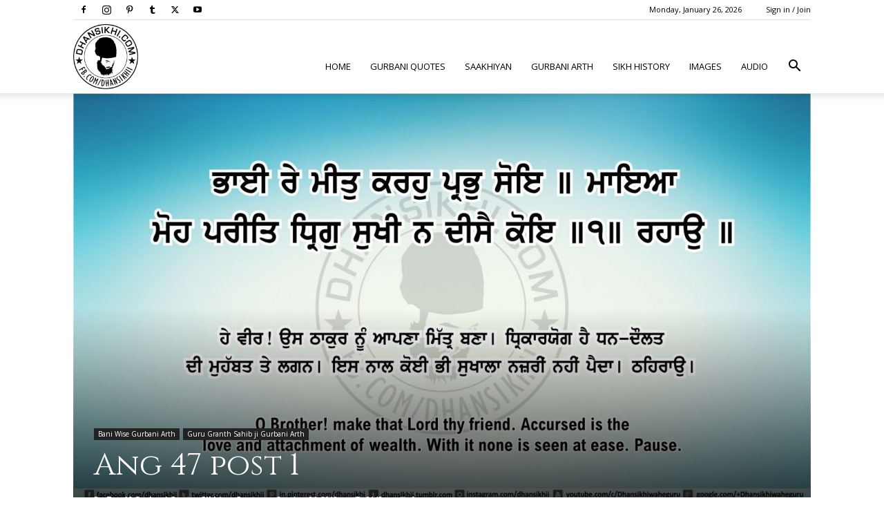

--- FILE ---
content_type: text/html; charset=UTF-8
request_url: https://www.dhansikhi.com/ang-47-post-1/
body_size: 38417
content:
<!doctype html >
<!--[if IE 8]>    <html class="ie8" lang="en"> <![endif]-->
<!--[if IE 9]>    <html class="ie9" lang="en"> <![endif]-->
<!--[if gt IE 8]><!--> <html lang="en-US" prefix="og: https://ogp.me/ns#"> <!--<![endif]-->
<head><script>if(navigator.userAgent.match(/MSIE|Internet Explorer/i)||navigator.userAgent.match(/Trident\/7\..*?rv:11/i)){var href=document.location.href;if(!href.match(/[?&]nowprocket/)){if(href.indexOf("?")==-1){if(href.indexOf("#")==-1){document.location.href=href+"?nowprocket=1"}else{document.location.href=href.replace("#","?nowprocket=1#")}}else{if(href.indexOf("#")==-1){document.location.href=href+"&nowprocket=1"}else{document.location.href=href.replace("#","&nowprocket=1#")}}}}</script><script>class RocketLazyLoadScripts{constructor(e){this.triggerEvents=e,this.eventOptions={passive:!0},this.userEventListener=this.triggerListener.bind(this),this.delayedScripts={normal:[],async:[],defer:[]},this.allJQueries=[]}_addUserInteractionListener(e){this.triggerEvents.forEach((t=>window.addEventListener(t,e.userEventListener,e.eventOptions)))}_removeUserInteractionListener(e){this.triggerEvents.forEach((t=>window.removeEventListener(t,e.userEventListener,e.eventOptions)))}triggerListener(){this._removeUserInteractionListener(this),this._loadEverythingNow()}async _loadEverythingNow(){this._delayEventListeners(),this._delayJQueryReady(this),this._handleDocumentWrite(),this._registerAllDelayedScripts(),this._preloadAllScripts(),await this._loadScriptsFromList(this.delayedScripts.normal),await this._loadScriptsFromList(this.delayedScripts.defer),await this._loadScriptsFromList(this.delayedScripts.async),await this._triggerDOMContentLoaded(),await this._triggerWindowLoad(),window.dispatchEvent(new Event("rocket-allScriptsLoaded"))}_registerAllDelayedScripts(){document.querySelectorAll("script[type=rocketlazyloadscript]").forEach((e=>{e.hasAttribute("src")?e.hasAttribute("async")&&!1!==e.async?this.delayedScripts.async.push(e):e.hasAttribute("defer")&&!1!==e.defer||"module"===e.getAttribute("data-rocket-type")?this.delayedScripts.defer.push(e):this.delayedScripts.normal.push(e):this.delayedScripts.normal.push(e)}))}async _transformScript(e){return await this._requestAnimFrame(),new Promise((t=>{const n=document.createElement("script");let i;[...e.attributes].forEach((e=>{let t=e.nodeName;"type"!==t&&("data-rocket-type"===t&&(t="type",i=e.nodeValue),n.setAttribute(t,e.nodeValue))})),e.hasAttribute("src")&&this._isValidScriptType(i)?(n.addEventListener("load",t),n.addEventListener("error",t)):(n.text=e.text,t()),e.parentNode.replaceChild(n,e)}))}_isValidScriptType(e){return!e||""===e||"string"==typeof e&&["text/javascript","text/x-javascript","text/ecmascript","text/jscript","application/javascript","application/x-javascript","application/ecmascript","application/jscript","module"].includes(e.toLowerCase())}async _loadScriptsFromList(e){const t=e.shift();return t?(await this._transformScript(t),this._loadScriptsFromList(e)):Promise.resolve()}_preloadAllScripts(){var e=document.createDocumentFragment();[...this.delayedScripts.normal,...this.delayedScripts.defer,...this.delayedScripts.async].forEach((t=>{const n=t.getAttribute("src");if(n){const t=document.createElement("link");t.href=n,t.rel="preload",t.as="script",e.appendChild(t)}})),document.head.appendChild(e)}_delayEventListeners(){let e={};function t(t,n){!function(t){function n(n){return e[t].eventsToRewrite.indexOf(n)>=0?"rocket-"+n:n}e[t]||(e[t]={originalFunctions:{add:t.addEventListener,remove:t.removeEventListener},eventsToRewrite:[]},t.addEventListener=function(){arguments[0]=n(arguments[0]),e[t].originalFunctions.add.apply(t,arguments)},t.removeEventListener=function(){arguments[0]=n(arguments[0]),e[t].originalFunctions.remove.apply(t,arguments)})}(t),e[t].eventsToRewrite.push(n)}function n(e,t){const n=e[t];Object.defineProperty(e,t,{get:n||function(){},set:n=>{e["rocket"+t]=n}})}t(document,"DOMContentLoaded"),t(window,"DOMContentLoaded"),t(window,"load"),t(window,"pageshow"),t(document,"readystatechange"),n(document,"onreadystatechange"),n(window,"onload"),n(window,"onpageshow")}_delayJQueryReady(e){let t=window.jQuery;Object.defineProperty(window,"jQuery",{get:()=>t,set(n){if(n&&n.fn&&!e.allJQueries.includes(n)){n.fn.ready=n.fn.init.prototype.ready=function(t){e.domReadyFired?t.bind(document)(n):document.addEventListener("rocket-DOMContentLoaded",(()=>t.bind(document)(n)))};const t=n.fn.on;n.fn.on=n.fn.init.prototype.on=function(){if(this[0]===window){function e(e){return e.split(" ").map((e=>"load"===e||0===e.indexOf("load.")?"rocket-jquery-load":e)).join(" ")}"string"==typeof arguments[0]||arguments[0]instanceof String?arguments[0]=e(arguments[0]):"object"==typeof arguments[0]&&Object.keys(arguments[0]).forEach((t=>{delete Object.assign(arguments[0],{[e(t)]:arguments[0][t]})[t]}))}return t.apply(this,arguments),this},e.allJQueries.push(n)}t=n}})}async _triggerDOMContentLoaded(){this.domReadyFired=!0,await this._requestAnimFrame(),document.dispatchEvent(new Event("rocket-DOMContentLoaded")),await this._requestAnimFrame(),window.dispatchEvent(new Event("rocket-DOMContentLoaded")),await this._requestAnimFrame(),document.dispatchEvent(new Event("rocket-readystatechange")),await this._requestAnimFrame(),document.rocketonreadystatechange&&document.rocketonreadystatechange()}async _triggerWindowLoad(){await this._requestAnimFrame(),window.dispatchEvent(new Event("rocket-load")),await this._requestAnimFrame(),window.rocketonload&&window.rocketonload(),await this._requestAnimFrame(),this.allJQueries.forEach((e=>e(window).trigger("rocket-jquery-load"))),window.dispatchEvent(new Event("rocket-pageshow")),await this._requestAnimFrame(),window.rocketonpageshow&&window.rocketonpageshow()}_handleDocumentWrite(){const e=new Map;document.write=document.writeln=function(t){const n=document.currentScript,i=document.createRange(),r=n.parentElement;let a=e.get(n);void 0===a&&(a=n.nextSibling,e.set(n,a));const o=document.createDocumentFragment();i.setStart(o,0),o.appendChild(i.createContextualFragment(t)),r.insertBefore(o,a)}}async _requestAnimFrame(){return new Promise((e=>requestAnimationFrame(e)))}static run(){const e=new RocketLazyLoadScripts(["keydown","mouseover","touchmove","touchstart","touchend","touchcancel","touchforcechange","wheel"]);e._addUserInteractionListener(e)}}RocketLazyLoadScripts.run();
</script>
    <title>Ang 47 post 1 - Dhansikhi</title><link rel="stylesheet" href="https://www.dhansikhi.com/wp-content/cache/min/1/4e9b45afd20749da09c8810cf6964d76.css" media="all" data-minify="1" />
    <meta charset="UTF-8" />
    <meta name="viewport" content="width=device-width, initial-scale=1.0">
    <link rel="pingback" href="https://www.dhansikhi.com/xmlrpc.php" />
    <script type="rocketlazyloadscript" data-rocket-type="text/javascript">
/* <![CDATA[ */
(()=>{var e={};e.g=function(){if("object"==typeof globalThis)return globalThis;try{return this||new Function("return this")()}catch(e){if("object"==typeof window)return window}}(),function({ampUrl:n,isCustomizePreview:t,isAmpDevMode:r,noampQueryVarName:o,noampQueryVarValue:s,disabledStorageKey:i,mobileUserAgents:a,regexRegex:c}){if("undefined"==typeof sessionStorage)return;const d=new RegExp(c);if(!a.some((e=>{const n=e.match(d);return!(!n||!new RegExp(n[1],n[2]).test(navigator.userAgent))||navigator.userAgent.includes(e)})))return;e.g.addEventListener("DOMContentLoaded",(()=>{const e=document.getElementById("amp-mobile-version-switcher");if(!e)return;e.hidden=!1;const n=e.querySelector("a[href]");n&&n.addEventListener("click",(()=>{sessionStorage.removeItem(i)}))}));const g=r&&["paired-browsing-non-amp","paired-browsing-amp"].includes(window.name);if(sessionStorage.getItem(i)||t||g)return;const u=new URL(location.href),m=new URL(n);m.hash=u.hash,u.searchParams.has(o)&&s===u.searchParams.get(o)?sessionStorage.setItem(i,"1"):m.href!==u.href&&(window.stop(),location.replace(m.href))}({"ampUrl":"https:\/\/www.dhansikhi.com\/ang-47-post-1\/?amp=1","noampQueryVarName":"noamp","noampQueryVarValue":"mobile","disabledStorageKey":"amp_mobile_redirect_disabled","mobileUserAgents":["Mobile","Android","Silk\/","Kindle","BlackBerry","Opera Mini","Opera Mobi"],"regexRegex":"^\\\/((?:.|\\n)+)\\\/([i]*)$","isCustomizePreview":false,"isAmpDevMode":false})})();
/* ]]> */
</script>
<link rel="icon" type="image/png" href="http://www.dhansikhi.com/wp-content/uploads/2016/11/544X544-DhanSikhi-Logo-300x300.png"><script type="rocketlazyloadscript">window._wca = window._wca || [];</script>

<!-- Search Engine Optimization by Rank Math PRO - https://rankmath.com/ -->
<meta name="description" content="Sri Guru Granth Sahib Ji Arth Ang 47 post 1ਭਾਈ ਰੇ ਮੀਤੁ ਕਰਹੁ ਪ੍ਰਭੁ ਸੋਇ ॥ Bhaaee Rae Meeth Karahu Prabh Soe || भाई रे मीतु करहु प्रभु सोइ ॥ O Siblings of"/>
<meta name="robots" content="follow, index, max-snippet:-1, max-video-preview:-1, max-image-preview:large"/>
<link rel="canonical" href="https://www.dhansikhi.com/ang-47-post-1/" />
<meta property="og:locale" content="en_US" />
<meta property="og:type" content="article" />
<meta property="og:title" content="Ang 47 post 1 - Dhansikhi" />
<meta property="og:description" content="Sri Guru Granth Sahib Ji Arth Ang 47 post 1ਭਾਈ ਰੇ ਮੀਤੁ ਕਰਹੁ ਪ੍ਰਭੁ ਸੋਇ ॥ Bhaaee Rae Meeth Karahu Prabh Soe || भाई रे मीतु करहु प्रभु सोइ ॥ O Siblings of" />
<meta property="og:url" content="https://www.dhansikhi.com/ang-47-post-1/" />
<meta property="og:site_name" content="Dhansikhi" />
<meta property="article:section" content="Bani Wise Gurbani Arth" />
<meta property="og:updated_time" content="2018-10-27T04:59:09+00:00" />
<meta property="og:image" content="https://www.dhansikhi.com/wp-content/uploads/2018/10/DhanSikhi-SGGS-Ang-47-Post-1.jpg" />
<meta property="og:image:secure_url" content="https://www.dhansikhi.com/wp-content/uploads/2018/10/DhanSikhi-SGGS-Ang-47-Post-1.jpg" />
<meta property="og:image:width" content="1414" />
<meta property="og:image:height" content="824" />
<meta property="og:image:alt" content="Sri Guru Granth Sahib Ji Arth Ang 47 post 1" />
<meta property="og:image:type" content="image/jpeg" />
<meta property="article:published_time" content="2018-10-26T07:02:21+00:00" />
<meta property="article:modified_time" content="2018-10-27T04:59:09+00:00" />
<meta name="twitter:card" content="summary_large_image" />
<meta name="twitter:title" content="Ang 47 post 1 - Dhansikhi" />
<meta name="twitter:description" content="Sri Guru Granth Sahib Ji Arth Ang 47 post 1ਭਾਈ ਰੇ ਮੀਤੁ ਕਰਹੁ ਪ੍ਰਭੁ ਸੋਇ ॥ Bhaaee Rae Meeth Karahu Prabh Soe || भाई रे मीतु करहु प्रभु सोइ ॥ O Siblings of" />
<meta name="twitter:image" content="https://www.dhansikhi.com/wp-content/uploads/2018/10/DhanSikhi-SGGS-Ang-47-Post-1.jpg" />
<meta name="twitter:label1" content="Written by" />
<meta name="twitter:data1" content="Top 10 Gurbani Quotes Sikhism Quotes" />
<meta name="twitter:label2" content="Time to read" />
<meta name="twitter:data2" content="Less than a minute" />
<script type="application/ld+json" class="rank-math-schema-pro">{"@context":"https://schema.org","@graph":[{"@type":["Organization","Person"],"@id":"https://www.dhansikhi.com/#person","name":"Dhansikhi","url":"https://www.dhansikhi.com","logo":{"@type":"ImageObject","@id":"https://www.dhansikhi.com/#logo","url":"https://www.dhansikhi.com/wp-content/uploads/2016/11/cropped-272-272-DhanSikhi-Logo.png","contentUrl":"https://www.dhansikhi.com/wp-content/uploads/2016/11/cropped-272-272-DhanSikhi-Logo.png","caption":"Dhansikhi","inLanguage":"en-US","width":"327","height":"326"},"image":{"@id":"https://www.dhansikhi.com/#logo"}},{"@type":"WebSite","@id":"https://www.dhansikhi.com/#website","url":"https://www.dhansikhi.com","name":"Dhansikhi","publisher":{"@id":"https://www.dhansikhi.com/#person"},"inLanguage":"en-US"},{"@type":"ImageObject","@id":"https://www.dhansikhi.com/wp-content/uploads/2018/10/DhanSikhi-SGGS-Ang-47-Post-1.jpg","url":"https://www.dhansikhi.com/wp-content/uploads/2018/10/DhanSikhi-SGGS-Ang-47-Post-1.jpg","width":"1414","height":"824","caption":"Sri Guru Granth Sahib Ji Arth Ang 47 post 1","inLanguage":"en-US"},{"@type":"BreadcrumbList","@id":"https://www.dhansikhi.com/ang-47-post-1/#breadcrumb","itemListElement":[{"@type":"ListItem","position":"1","item":{"@id":"https://www.dhansikhi.com","name":"Home"}},{"@type":"ListItem","position":"2","item":{"@id":"https://www.dhansikhi.com/category/bani-wise-gurbani-arth/","name":"Bani Wise Gurbani Arth"}},{"@type":"ListItem","position":"3","item":{"@id":"https://www.dhansikhi.com/ang-47-post-1/","name":"Ang 47 post 1"}}]},{"@type":"WebPage","@id":"https://www.dhansikhi.com/ang-47-post-1/#webpage","url":"https://www.dhansikhi.com/ang-47-post-1/","name":"Ang 47 post 1 - Dhansikhi","datePublished":"2018-10-26T07:02:21+00:00","dateModified":"2018-10-27T04:59:09+00:00","isPartOf":{"@id":"https://www.dhansikhi.com/#website"},"primaryImageOfPage":{"@id":"https://www.dhansikhi.com/wp-content/uploads/2018/10/DhanSikhi-SGGS-Ang-47-Post-1.jpg"},"inLanguage":"en-US","breadcrumb":{"@id":"https://www.dhansikhi.com/ang-47-post-1/#breadcrumb"}},{"@type":"Person","@id":"https://www.dhansikhi.com/author/kuldeepsingh/","name":"Top 10 Gurbani Quotes Sikhism Quotes","url":"https://www.dhansikhi.com/author/kuldeepsingh/","image":{"@type":"ImageObject","@id":"https://secure.gravatar.com/avatar/a033c8fc1689b3b3335117ca3e3b70d241fe7826cc97d0bf92a0d79100d9772d?s=96&amp;d=mm&amp;r=g","url":"https://secure.gravatar.com/avatar/a033c8fc1689b3b3335117ca3e3b70d241fe7826cc97d0bf92a0d79100d9772d?s=96&amp;d=mm&amp;r=g","caption":"Top 10 Gurbani Quotes Sikhism Quotes","inLanguage":"en-US"}},{"@type":"BlogPosting","headline":"Ang 47 post 1 - Dhansikhi","datePublished":"2018-10-26T07:02:21+00:00","dateModified":"2018-10-27T04:59:09+00:00","articleSection":"Bani Wise Gurbani Arth, Guru Granth Sahib ji Gurbani Arth","author":{"@id":"https://www.dhansikhi.com/author/kuldeepsingh/","name":"Top 10 Gurbani Quotes Sikhism Quotes"},"publisher":{"@id":"https://www.dhansikhi.com/#person"},"description":"Sri Guru Granth Sahib Ji Arth Ang 47 post 1\u0a2d\u0a3e\u0a08 \u0a30\u0a47 \u0a2e\u0a40\u0a24\u0a41 \u0a15\u0a30\u0a39\u0a41 \u0a2a\u0a4d\u0a30\u0a2d\u0a41 \u0a38\u0a4b\u0a07 \u0965 Bhaaee Rae Meeth Karahu Prabh Soe || \u092d\u093e\u0908 \u0930\u0947 \u092e\u0940\u0924\u0941 \u0915\u0930\u0939\u0941 \u092a\u094d\u0930\u092d\u0941 \u0938\u094b\u0907 \u0965 O Siblings of","name":"Ang 47 post 1 - Dhansikhi","@id":"https://www.dhansikhi.com/ang-47-post-1/#richSnippet","isPartOf":{"@id":"https://www.dhansikhi.com/ang-47-post-1/#webpage"},"image":{"@id":"https://www.dhansikhi.com/wp-content/uploads/2018/10/DhanSikhi-SGGS-Ang-47-Post-1.jpg"},"inLanguage":"en-US","mainEntityOfPage":{"@id":"https://www.dhansikhi.com/ang-47-post-1/#webpage"}}]}</script>
<!-- /Rank Math WordPress SEO plugin -->

<link rel='dns-prefetch' href='//code.responsivevoice.org' />
<link rel='dns-prefetch' href='//stats.wp.com' />
<link rel='dns-prefetch' href='//www.googletagmanager.com' />
<link rel='dns-prefetch' href='//fonts.googleapis.com' />
<link href='https://fonts.gstatic.com' crossorigin rel='preconnect' />
<link rel="alternate" type="application/rss+xml" title="Dhansikhi &raquo; Feed" href="https://www.dhansikhi.com/feed/" />
<link rel="alternate" type="application/rss+xml" title="Dhansikhi &raquo; Comments Feed" href="https://www.dhansikhi.com/comments/feed/" />
<link rel="alternate" type="application/rss+xml" title="Dhansikhi &raquo; Ang 47 post 1 Comments Feed" href="https://www.dhansikhi.com/ang-47-post-1/feed/" />
<link rel="alternate" title="oEmbed (JSON)" type="application/json+oembed" href="https://www.dhansikhi.com/wp-json/oembed/1.0/embed?url=https%3A%2F%2Fwww.dhansikhi.com%2Fang-47-post-1%2F" />
<link rel="alternate" title="oEmbed (XML)" type="text/xml+oembed" href="https://www.dhansikhi.com/wp-json/oembed/1.0/embed?url=https%3A%2F%2Fwww.dhansikhi.com%2Fang-47-post-1%2F&#038;format=xml" />
<style id='wp-img-auto-sizes-contain-inline-css' type='text/css'>
img:is([sizes=auto i],[sizes^="auto," i]){contain-intrinsic-size:3000px 1500px}
/*# sourceURL=wp-img-auto-sizes-contain-inline-css */
</style>
<style id='wp-emoji-styles-inline-css' type='text/css'>

	img.wp-smiley, img.emoji {
		display: inline !important;
		border: none !important;
		box-shadow: none !important;
		height: 1em !important;
		width: 1em !important;
		margin: 0 0.07em !important;
		vertical-align: -0.1em !important;
		background: none !important;
		padding: 0 !important;
	}
/*# sourceURL=wp-emoji-styles-inline-css */
</style>

<style id='global-styles-inline-css' type='text/css'>
:root{--wp--preset--aspect-ratio--square: 1;--wp--preset--aspect-ratio--4-3: 4/3;--wp--preset--aspect-ratio--3-4: 3/4;--wp--preset--aspect-ratio--3-2: 3/2;--wp--preset--aspect-ratio--2-3: 2/3;--wp--preset--aspect-ratio--16-9: 16/9;--wp--preset--aspect-ratio--9-16: 9/16;--wp--preset--color--black: #000000;--wp--preset--color--cyan-bluish-gray: #abb8c3;--wp--preset--color--white: #ffffff;--wp--preset--color--pale-pink: #f78da7;--wp--preset--color--vivid-red: #cf2e2e;--wp--preset--color--luminous-vivid-orange: #ff6900;--wp--preset--color--luminous-vivid-amber: #fcb900;--wp--preset--color--light-green-cyan: #7bdcb5;--wp--preset--color--vivid-green-cyan: #00d084;--wp--preset--color--pale-cyan-blue: #8ed1fc;--wp--preset--color--vivid-cyan-blue: #0693e3;--wp--preset--color--vivid-purple: #9b51e0;--wp--preset--gradient--vivid-cyan-blue-to-vivid-purple: linear-gradient(135deg,rgb(6,147,227) 0%,rgb(155,81,224) 100%);--wp--preset--gradient--light-green-cyan-to-vivid-green-cyan: linear-gradient(135deg,rgb(122,220,180) 0%,rgb(0,208,130) 100%);--wp--preset--gradient--luminous-vivid-amber-to-luminous-vivid-orange: linear-gradient(135deg,rgb(252,185,0) 0%,rgb(255,105,0) 100%);--wp--preset--gradient--luminous-vivid-orange-to-vivid-red: linear-gradient(135deg,rgb(255,105,0) 0%,rgb(207,46,46) 100%);--wp--preset--gradient--very-light-gray-to-cyan-bluish-gray: linear-gradient(135deg,rgb(238,238,238) 0%,rgb(169,184,195) 100%);--wp--preset--gradient--cool-to-warm-spectrum: linear-gradient(135deg,rgb(74,234,220) 0%,rgb(151,120,209) 20%,rgb(207,42,186) 40%,rgb(238,44,130) 60%,rgb(251,105,98) 80%,rgb(254,248,76) 100%);--wp--preset--gradient--blush-light-purple: linear-gradient(135deg,rgb(255,206,236) 0%,rgb(152,150,240) 100%);--wp--preset--gradient--blush-bordeaux: linear-gradient(135deg,rgb(254,205,165) 0%,rgb(254,45,45) 50%,rgb(107,0,62) 100%);--wp--preset--gradient--luminous-dusk: linear-gradient(135deg,rgb(255,203,112) 0%,rgb(199,81,192) 50%,rgb(65,88,208) 100%);--wp--preset--gradient--pale-ocean: linear-gradient(135deg,rgb(255,245,203) 0%,rgb(182,227,212) 50%,rgb(51,167,181) 100%);--wp--preset--gradient--electric-grass: linear-gradient(135deg,rgb(202,248,128) 0%,rgb(113,206,126) 100%);--wp--preset--gradient--midnight: linear-gradient(135deg,rgb(2,3,129) 0%,rgb(40,116,252) 100%);--wp--preset--font-size--small: 11px;--wp--preset--font-size--medium: 20px;--wp--preset--font-size--large: 32px;--wp--preset--font-size--x-large: 42px;--wp--preset--font-size--regular: 15px;--wp--preset--font-size--larger: 50px;--wp--preset--spacing--20: 0.44rem;--wp--preset--spacing--30: 0.67rem;--wp--preset--spacing--40: 1rem;--wp--preset--spacing--50: 1.5rem;--wp--preset--spacing--60: 2.25rem;--wp--preset--spacing--70: 3.38rem;--wp--preset--spacing--80: 5.06rem;--wp--preset--shadow--natural: 6px 6px 9px rgba(0, 0, 0, 0.2);--wp--preset--shadow--deep: 12px 12px 50px rgba(0, 0, 0, 0.4);--wp--preset--shadow--sharp: 6px 6px 0px rgba(0, 0, 0, 0.2);--wp--preset--shadow--outlined: 6px 6px 0px -3px rgb(255, 255, 255), 6px 6px rgb(0, 0, 0);--wp--preset--shadow--crisp: 6px 6px 0px rgb(0, 0, 0);}:where(.is-layout-flex){gap: 0.5em;}:where(.is-layout-grid){gap: 0.5em;}body .is-layout-flex{display: flex;}.is-layout-flex{flex-wrap: wrap;align-items: center;}.is-layout-flex > :is(*, div){margin: 0;}body .is-layout-grid{display: grid;}.is-layout-grid > :is(*, div){margin: 0;}:where(.wp-block-columns.is-layout-flex){gap: 2em;}:where(.wp-block-columns.is-layout-grid){gap: 2em;}:where(.wp-block-post-template.is-layout-flex){gap: 1.25em;}:where(.wp-block-post-template.is-layout-grid){gap: 1.25em;}.has-black-color{color: var(--wp--preset--color--black) !important;}.has-cyan-bluish-gray-color{color: var(--wp--preset--color--cyan-bluish-gray) !important;}.has-white-color{color: var(--wp--preset--color--white) !important;}.has-pale-pink-color{color: var(--wp--preset--color--pale-pink) !important;}.has-vivid-red-color{color: var(--wp--preset--color--vivid-red) !important;}.has-luminous-vivid-orange-color{color: var(--wp--preset--color--luminous-vivid-orange) !important;}.has-luminous-vivid-amber-color{color: var(--wp--preset--color--luminous-vivid-amber) !important;}.has-light-green-cyan-color{color: var(--wp--preset--color--light-green-cyan) !important;}.has-vivid-green-cyan-color{color: var(--wp--preset--color--vivid-green-cyan) !important;}.has-pale-cyan-blue-color{color: var(--wp--preset--color--pale-cyan-blue) !important;}.has-vivid-cyan-blue-color{color: var(--wp--preset--color--vivid-cyan-blue) !important;}.has-vivid-purple-color{color: var(--wp--preset--color--vivid-purple) !important;}.has-black-background-color{background-color: var(--wp--preset--color--black) !important;}.has-cyan-bluish-gray-background-color{background-color: var(--wp--preset--color--cyan-bluish-gray) !important;}.has-white-background-color{background-color: var(--wp--preset--color--white) !important;}.has-pale-pink-background-color{background-color: var(--wp--preset--color--pale-pink) !important;}.has-vivid-red-background-color{background-color: var(--wp--preset--color--vivid-red) !important;}.has-luminous-vivid-orange-background-color{background-color: var(--wp--preset--color--luminous-vivid-orange) !important;}.has-luminous-vivid-amber-background-color{background-color: var(--wp--preset--color--luminous-vivid-amber) !important;}.has-light-green-cyan-background-color{background-color: var(--wp--preset--color--light-green-cyan) !important;}.has-vivid-green-cyan-background-color{background-color: var(--wp--preset--color--vivid-green-cyan) !important;}.has-pale-cyan-blue-background-color{background-color: var(--wp--preset--color--pale-cyan-blue) !important;}.has-vivid-cyan-blue-background-color{background-color: var(--wp--preset--color--vivid-cyan-blue) !important;}.has-vivid-purple-background-color{background-color: var(--wp--preset--color--vivid-purple) !important;}.has-black-border-color{border-color: var(--wp--preset--color--black) !important;}.has-cyan-bluish-gray-border-color{border-color: var(--wp--preset--color--cyan-bluish-gray) !important;}.has-white-border-color{border-color: var(--wp--preset--color--white) !important;}.has-pale-pink-border-color{border-color: var(--wp--preset--color--pale-pink) !important;}.has-vivid-red-border-color{border-color: var(--wp--preset--color--vivid-red) !important;}.has-luminous-vivid-orange-border-color{border-color: var(--wp--preset--color--luminous-vivid-orange) !important;}.has-luminous-vivid-amber-border-color{border-color: var(--wp--preset--color--luminous-vivid-amber) !important;}.has-light-green-cyan-border-color{border-color: var(--wp--preset--color--light-green-cyan) !important;}.has-vivid-green-cyan-border-color{border-color: var(--wp--preset--color--vivid-green-cyan) !important;}.has-pale-cyan-blue-border-color{border-color: var(--wp--preset--color--pale-cyan-blue) !important;}.has-vivid-cyan-blue-border-color{border-color: var(--wp--preset--color--vivid-cyan-blue) !important;}.has-vivid-purple-border-color{border-color: var(--wp--preset--color--vivid-purple) !important;}.has-vivid-cyan-blue-to-vivid-purple-gradient-background{background: var(--wp--preset--gradient--vivid-cyan-blue-to-vivid-purple) !important;}.has-light-green-cyan-to-vivid-green-cyan-gradient-background{background: var(--wp--preset--gradient--light-green-cyan-to-vivid-green-cyan) !important;}.has-luminous-vivid-amber-to-luminous-vivid-orange-gradient-background{background: var(--wp--preset--gradient--luminous-vivid-amber-to-luminous-vivid-orange) !important;}.has-luminous-vivid-orange-to-vivid-red-gradient-background{background: var(--wp--preset--gradient--luminous-vivid-orange-to-vivid-red) !important;}.has-very-light-gray-to-cyan-bluish-gray-gradient-background{background: var(--wp--preset--gradient--very-light-gray-to-cyan-bluish-gray) !important;}.has-cool-to-warm-spectrum-gradient-background{background: var(--wp--preset--gradient--cool-to-warm-spectrum) !important;}.has-blush-light-purple-gradient-background{background: var(--wp--preset--gradient--blush-light-purple) !important;}.has-blush-bordeaux-gradient-background{background: var(--wp--preset--gradient--blush-bordeaux) !important;}.has-luminous-dusk-gradient-background{background: var(--wp--preset--gradient--luminous-dusk) !important;}.has-pale-ocean-gradient-background{background: var(--wp--preset--gradient--pale-ocean) !important;}.has-electric-grass-gradient-background{background: var(--wp--preset--gradient--electric-grass) !important;}.has-midnight-gradient-background{background: var(--wp--preset--gradient--midnight) !important;}.has-small-font-size{font-size: var(--wp--preset--font-size--small) !important;}.has-medium-font-size{font-size: var(--wp--preset--font-size--medium) !important;}.has-large-font-size{font-size: var(--wp--preset--font-size--large) !important;}.has-x-large-font-size{font-size: var(--wp--preset--font-size--x-large) !important;}
/*# sourceURL=global-styles-inline-css */
</style>

<style id='classic-theme-styles-inline-css' type='text/css'>
/*! This file is auto-generated */
.wp-block-button__link{color:#fff;background-color:#32373c;border-radius:9999px;box-shadow:none;text-decoration:none;padding:calc(.667em + 2px) calc(1.333em + 2px);font-size:1.125em}.wp-block-file__button{background:#32373c;color:#fff;text-decoration:none}
/*# sourceURL=/wp-includes/css/classic-themes.min.css */
</style>







<style id='woocommerce-layout-inline-css' type='text/css'>

	.infinite-scroll .woocommerce-pagination {
		display: none;
	}
/*# sourceURL=woocommerce-layout-inline-css */
</style>
<link rel='stylesheet' id='woocommerce-smallscreen-css' href='https://www.dhansikhi.com/wp-content/plugins/woocommerce/assets/css/woocommerce-smallscreen.css?ver=10.3.7' type='text/css' media='only screen and (max-width: 768px)' />

<style id='woocommerce-inline-inline-css' type='text/css'>
.woocommerce form .form-row .required { visibility: visible; }
/*# sourceURL=woocommerce-inline-inline-css */
</style>




<link crossorigin="anonymous" rel='stylesheet' id='google-fonts-style-css' href='https://fonts.googleapis.com/css?family=Cinzel%3A400%7COpen+Sans%3A400%2C600%2C700%7CRoboto%3A400%2C600%2C700&#038;display=swap&#038;ver=12.7.3' type='text/css' media='all' />

<style id='td-theme-inline-css' type='text/css'>@media (max-width:767px){.td-header-desktop-wrap{display:none}}@media (min-width:767px){.td-header-mobile-wrap{display:none}}</style>






<script type="rocketlazyloadscript" data-rocket-type="text/javascript" src="https://www.dhansikhi.com/wp-includes/js/jquery/jquery.min.js?ver=3.7.1" id="jquery-core-js"></script>
<script type="rocketlazyloadscript" data-rocket-type="text/javascript" src="https://www.dhansikhi.com/wp-includes/js/jquery/jquery-migrate.min.js?ver=3.4.1" id="jquery-migrate-js"></script>
<script type="rocketlazyloadscript" data-rocket-type="text/javascript" src="https://code.responsivevoice.org/responsivevoice.js" id="responsive-voice-js"></script>
<script type="rocketlazyloadscript" data-rocket-type="text/javascript" src="https://www.dhansikhi.com/wp-content/plugins/woocommerce/assets/js/jquery-blockui/jquery.blockUI.min.js?ver=2.7.0-wc.10.3.7" id="wc-jquery-blockui-js" defer="defer" data-wp-strategy="defer"></script>
<script type="text/javascript" id="wc-add-to-cart-js-extra">
/* <![CDATA[ */
var wc_add_to_cart_params = {"ajax_url":"/wp-admin/admin-ajax.php","wc_ajax_url":"/?wc-ajax=%%endpoint%%","i18n_view_cart":"View cart","cart_url":"https://www.dhansikhi.com/cart/","is_cart":"","cart_redirect_after_add":"no"};
//# sourceURL=wc-add-to-cart-js-extra
/* ]]> */
</script>
<script type="rocketlazyloadscript" data-rocket-type="text/javascript" src="https://www.dhansikhi.com/wp-content/plugins/woocommerce/assets/js/frontend/add-to-cart.min.js?ver=10.3.7" id="wc-add-to-cart-js" defer="defer" data-wp-strategy="defer"></script>
<script type="rocketlazyloadscript" data-rocket-type="text/javascript" src="https://www.dhansikhi.com/wp-content/plugins/woocommerce/assets/js/js-cookie/js.cookie.min.js?ver=2.1.4-wc.10.3.7" id="wc-js-cookie-js" defer="defer" data-wp-strategy="defer"></script>
<script type="text/javascript" id="woocommerce-js-extra">
/* <![CDATA[ */
var woocommerce_params = {"ajax_url":"/wp-admin/admin-ajax.php","wc_ajax_url":"/?wc-ajax=%%endpoint%%","i18n_password_show":"Show password","i18n_password_hide":"Hide password"};
//# sourceURL=woocommerce-js-extra
/* ]]> */
</script>
<script type="rocketlazyloadscript" data-rocket-type="text/javascript" src="https://www.dhansikhi.com/wp-content/plugins/woocommerce/assets/js/frontend/woocommerce.min.js?ver=10.3.7" id="woocommerce-js" defer="defer" data-wp-strategy="defer"></script>
<script type="rocketlazyloadscript" data-rocket-type="text/javascript" src="https://stats.wp.com/s-202605.js" id="woocommerce-analytics-js" defer="defer" data-wp-strategy="defer"></script>

<!-- Google tag (gtag.js) snippet added by Site Kit -->
<!-- Google Analytics snippet added by Site Kit -->
<script type="rocketlazyloadscript" data-rocket-type="text/javascript" src="https://www.googletagmanager.com/gtag/js?id=GT-WRFX992" id="google_gtagjs-js" async></script>
<script type="rocketlazyloadscript" data-rocket-type="text/javascript" id="google_gtagjs-js-after">
/* <![CDATA[ */
window.dataLayer = window.dataLayer || [];function gtag(){dataLayer.push(arguments);}
gtag("set","linker",{"domains":["www.dhansikhi.com"]});
gtag("js", new Date());
gtag("set", "developer_id.dZTNiMT", true);
gtag("config", "GT-WRFX992");
//# sourceURL=google_gtagjs-js-after
/* ]]> */
</script>
<link rel="https://api.w.org/" href="https://www.dhansikhi.com/wp-json/" /><link rel="alternate" title="JSON" type="application/json" href="https://www.dhansikhi.com/wp-json/wp/v2/posts/11211" /><link rel="EditURI" type="application/rsd+xml" title="RSD" href="https://www.dhansikhi.com/xmlrpc.php?rsd" />
<meta name="generator" content="WordPress 6.9" />
<meta name="generator" content="WooCommerce 10.3.7" />
<link rel='shortlink' href='https://www.dhansikhi.com/?p=11211' />
<meta name="generator" content="Site Kit by Google 1.170.0" /><link rel="alternate" type="text/html" media="only screen and (max-width: 640px)" href="https://www.dhansikhi.com/ang-47-post-1/?amp=1">	<style>img#wpstats{display:none}</style>
		<meta name="pinterest-rich-pin" content="false" />    <script type="rocketlazyloadscript">
        window.tdb_global_vars = {"wpRestUrl":"https:\/\/www.dhansikhi.com\/wp-json\/","permalinkStructure":"\/%postname%\/"};
        window.tdb_p_autoload_vars = {"isAjax":false,"isAdminBarShowing":false,"autoloadStatus":"off","origPostEditUrl":null};
    </script>
    
    <style id="tdb-global-colors">:root{--accent-color-1:#E04040;--accent-color-2:#F35858;--base-color-1:#000000;--light-color-1:#EDEDED;--reel-news-white:#FFFFFF;--reel-news-black:#000000;--reel-news-accent:#312DA1;--reel-news-light-grey:#919191;--reel-news-black-transparent:rgba(0,0,0,0.85);--reel-news-red:#ff0000;--reel-news-dark-gray:#313131;--reel-news-transparent:rgba(255,255,255,0.55);--tt-accent-color:#E4A41E;--tt-hover:#504BDC;--tt-gray-dark:#777777;--tt-extra-color:#f4f4f4;--tt-primary-color:#000000}</style>

    
	            <style id="tdb-global-fonts">
                
:root{--global-font-1:Big Shoulders Text;--global-font-2:Roboto Slab;--global-font-3:Work Sans;--tt-secondary:Merriweather;--tt-extra:Red Hat Display;--tt-primary-font:Epilogue;}
            </style>
            	<noscript><style>.woocommerce-product-gallery{ opacity: 1 !important; }</style></noscript>
	<meta name="generator" content="Elementor 3.33.0; features: additional_custom_breakpoints; settings: css_print_method-external, google_font-enabled, font_display-swap">
      <meta name="onesignal" content="wordpress-plugin"/>
            <script type="rocketlazyloadscript">

      window.OneSignalDeferred = window.OneSignalDeferred || [];

      OneSignalDeferred.push(function(OneSignal) {
        var oneSignal_options = {};
        window._oneSignalInitOptions = oneSignal_options;

        oneSignal_options['serviceWorkerParam'] = { scope: '/wp-content/plugins/onesignal-free-web-push-notifications/sdk_files/push/onesignal/' };
oneSignal_options['serviceWorkerPath'] = 'OneSignalSDKWorker.js';

        OneSignal.Notifications.setDefaultUrl("https://www.dhansikhi.com");

        oneSignal_options['wordpress'] = true;
oneSignal_options['appId'] = '22c09c97-d423-445f-8dda-78d4e9e01c4a';
oneSignal_options['allowLocalhostAsSecureOrigin'] = true;
oneSignal_options['welcomeNotification'] = { };
oneSignal_options['welcomeNotification']['title'] = "";
oneSignal_options['welcomeNotification']['message'] = "";
oneSignal_options['path'] = "https://www.dhansikhi.com/wp-content/plugins/onesignal-free-web-push-notifications/sdk_files/";
oneSignal_options['safari_web_id'] = "web.onesignal.auto.2f682342-7506-4d13-96c3-4fd5fa35ae95";
oneSignal_options['promptOptions'] = { };
oneSignal_options['promptOptions']['actionMessage'] = "We'd like to show you notifications for the latest updates...";
oneSignal_options['promptOptions']['acceptButtonText'] = "ALLOW";
oneSignal_options['promptOptions']['cancelButtonText'] = "NO THANKS";
oneSignal_options['notifyButton'] = { };
oneSignal_options['notifyButton']['enable'] = true;
oneSignal_options['notifyButton']['position'] = 'bottom-right';
oneSignal_options['notifyButton']['theme'] = 'default';
oneSignal_options['notifyButton']['size'] = 'medium';
oneSignal_options['notifyButton']['showCredit'] = true;
oneSignal_options['notifyButton']['text'] = {};
              OneSignal.init(window._oneSignalInitOptions);
              OneSignal.Slidedown.promptPush()      });

      function documentInitOneSignal() {
        var oneSignal_elements = document.getElementsByClassName("OneSignal-prompt");

        var oneSignalLinkClickHandler = function(event) { OneSignal.Notifications.requestPermission(); event.preventDefault(); };        for(var i = 0; i < oneSignal_elements.length; i++)
          oneSignal_elements[i].addEventListener('click', oneSignalLinkClickHandler, false);
      }

      if (document.readyState === 'complete') {
           documentInitOneSignal();
      }
      else {
           window.addEventListener("load", function(event){
               documentInitOneSignal();
          });
      }
    </script>
			<style>
				.e-con.e-parent:nth-of-type(n+4):not(.e-lazyloaded):not(.e-no-lazyload),
				.e-con.e-parent:nth-of-type(n+4):not(.e-lazyloaded):not(.e-no-lazyload) * {
					background-image: none !important;
				}
				@media screen and (max-height: 1024px) {
					.e-con.e-parent:nth-of-type(n+3):not(.e-lazyloaded):not(.e-no-lazyload),
					.e-con.e-parent:nth-of-type(n+3):not(.e-lazyloaded):not(.e-no-lazyload) * {
						background-image: none !important;
					}
				}
				@media screen and (max-height: 640px) {
					.e-con.e-parent:nth-of-type(n+2):not(.e-lazyloaded):not(.e-no-lazyload),
					.e-con.e-parent:nth-of-type(n+2):not(.e-lazyloaded):not(.e-no-lazyload) * {
						background-image: none !important;
					}
				}
			</style>
			<link rel="amphtml" href="https://www.dhansikhi.com/ang-47-post-1/?amp=1">
<!-- Google Tag Manager snippet added by Site Kit -->
<script type="rocketlazyloadscript" data-rocket-type="text/javascript">
/* <![CDATA[ */

			( function( w, d, s, l, i ) {
				w[l] = w[l] || [];
				w[l].push( {'gtm.start': new Date().getTime(), event: 'gtm.js'} );
				var f = d.getElementsByTagName( s )[0],
					j = d.createElement( s ), dl = l != 'dataLayer' ? '&l=' + l : '';
				j.async = true;
				j.src = 'https://www.googletagmanager.com/gtm.js?id=' + i + dl;
				f.parentNode.insertBefore( j, f );
			} )( window, document, 'script', 'dataLayer', 'GTM-KF5H3FJJ' );
			
/* ]]> */
</script>

<!-- End Google Tag Manager snippet added by Site Kit -->
<style>#amp-mobile-version-switcher{left:0;position:absolute;width:100%;z-index:100}#amp-mobile-version-switcher>a{background-color:#444;border:0;color:#eaeaea;display:block;font-family:-apple-system,BlinkMacSystemFont,Segoe UI,Roboto,Oxygen-Sans,Ubuntu,Cantarell,Helvetica Neue,sans-serif;font-size:16px;font-weight:600;padding:15px 0;text-align:center;-webkit-text-decoration:none;text-decoration:none}#amp-mobile-version-switcher>a:active,#amp-mobile-version-switcher>a:focus,#amp-mobile-version-switcher>a:hover{-webkit-text-decoration:underline;text-decoration:underline}</style><meta name="generator" content="Powered by Slider Revolution 6.6.18 - responsive, Mobile-Friendly Slider Plugin for WordPress with comfortable drag and drop interface." />

<!-- JS generated by theme -->

<script type="rocketlazyloadscript" data-rocket-type="text/javascript" id="td-generated-header-js">
    
    

	    var tdBlocksArray = []; //here we store all the items for the current page

	    // td_block class - each ajax block uses a object of this class for requests
	    function tdBlock() {
		    this.id = '';
		    this.block_type = 1; //block type id (1-234 etc)
		    this.atts = '';
		    this.td_column_number = '';
		    this.td_current_page = 1; //
		    this.post_count = 0; //from wp
		    this.found_posts = 0; //from wp
		    this.max_num_pages = 0; //from wp
		    this.td_filter_value = ''; //current live filter value
		    this.is_ajax_running = false;
		    this.td_user_action = ''; // load more or infinite loader (used by the animation)
		    this.header_color = '';
		    this.ajax_pagination_infinite_stop = ''; //show load more at page x
	    }

        // td_js_generator - mini detector
        ( function () {
            var htmlTag = document.getElementsByTagName("html")[0];

	        if ( navigator.userAgent.indexOf("MSIE 10.0") > -1 ) {
                htmlTag.className += ' ie10';
            }

            if ( !!navigator.userAgent.match(/Trident.*rv\:11\./) ) {
                htmlTag.className += ' ie11';
            }

	        if ( navigator.userAgent.indexOf("Edge") > -1 ) {
                htmlTag.className += ' ieEdge';
            }

            if ( /(iPad|iPhone|iPod)/g.test(navigator.userAgent) ) {
                htmlTag.className += ' td-md-is-ios';
            }

            var user_agent = navigator.userAgent.toLowerCase();
            if ( user_agent.indexOf("android") > -1 ) {
                htmlTag.className += ' td-md-is-android';
            }

            if ( -1 !== navigator.userAgent.indexOf('Mac OS X')  ) {
                htmlTag.className += ' td-md-is-os-x';
            }

            if ( /chrom(e|ium)/.test(navigator.userAgent.toLowerCase()) ) {
               htmlTag.className += ' td-md-is-chrome';
            }

            if ( -1 !== navigator.userAgent.indexOf('Firefox') ) {
                htmlTag.className += ' td-md-is-firefox';
            }

            if ( -1 !== navigator.userAgent.indexOf('Safari') && -1 === navigator.userAgent.indexOf('Chrome') ) {
                htmlTag.className += ' td-md-is-safari';
            }

            if( -1 !== navigator.userAgent.indexOf('IEMobile') ){
                htmlTag.className += ' td-md-is-iemobile';
            }

        })();

        var tdLocalCache = {};

        ( function () {
            "use strict";

            tdLocalCache = {
                data: {},
                remove: function (resource_id) {
                    delete tdLocalCache.data[resource_id];
                },
                exist: function (resource_id) {
                    return tdLocalCache.data.hasOwnProperty(resource_id) && tdLocalCache.data[resource_id] !== null;
                },
                get: function (resource_id) {
                    return tdLocalCache.data[resource_id];
                },
                set: function (resource_id, cachedData) {
                    tdLocalCache.remove(resource_id);
                    tdLocalCache.data[resource_id] = cachedData;
                }
            };
        })();

    
    
var td_viewport_interval_list=[{"limitBottom":767,"sidebarWidth":228},{"limitBottom":1018,"sidebarWidth":300},{"limitBottom":1140,"sidebarWidth":324}];
var td_animation_stack_effect="type0";
var tds_animation_stack=true;
var td_animation_stack_specific_selectors=".entry-thumb, img, .td-lazy-img";
var td_animation_stack_general_selectors=".td-animation-stack img, .td-animation-stack .entry-thumb, .post img, .td-animation-stack .td-lazy-img";
var tdc_is_installed="yes";
var tdc_domain_active=false;
var td_ajax_url="https:\/\/www.dhansikhi.com\/wp-admin\/admin-ajax.php?td_theme_name=Newspaper&v=12.7.3";
var td_get_template_directory_uri="https:\/\/www.dhansikhi.com\/wp-content\/plugins\/td-composer\/legacy\/common";
var tds_snap_menu="smart_snap_always";
var tds_logo_on_sticky="";
var tds_header_style="7";
var td_please_wait="Please wait...";
var td_email_user_pass_incorrect="User or password incorrect!";
var td_email_user_incorrect="Email or username incorrect!";
var td_email_incorrect="Email incorrect!";
var td_user_incorrect="Username incorrect!";
var td_email_user_empty="Email or username empty!";
var td_pass_empty="Pass empty!";
var td_pass_pattern_incorrect="Invalid Pass Pattern!";
var td_retype_pass_incorrect="Retyped Pass incorrect!";
var tds_more_articles_on_post_enable="";
var tds_more_articles_on_post_time_to_wait="";
var tds_more_articles_on_post_pages_distance_from_top=0;
var tds_captcha="";
var tds_theme_color_site_wide="#f37c21";
var tds_smart_sidebar="enabled";
var tdThemeName="Newspaper";
var tdThemeNameWl="Newspaper";
var td_magnific_popup_translation_tPrev="Previous (Left arrow key)";
var td_magnific_popup_translation_tNext="Next (Right arrow key)";
var td_magnific_popup_translation_tCounter="%curr% of %total%";
var td_magnific_popup_translation_ajax_tError="The content from %url% could not be loaded.";
var td_magnific_popup_translation_image_tError="The image #%curr% could not be loaded.";
var tdBlockNonce="c7ff550488";
var tdMobileMenu="enabled";
var tdMobileSearch="enabled";
var tdDateNamesI18n={"month_names":["January","February","March","April","May","June","July","August","September","October","November","December"],"month_names_short":["Jan","Feb","Mar","Apr","May","Jun","Jul","Aug","Sep","Oct","Nov","Dec"],"day_names":["Sunday","Monday","Tuesday","Wednesday","Thursday","Friday","Saturday"],"day_names_short":["Sun","Mon","Tue","Wed","Thu","Fri","Sat"]};
var tdb_modal_confirm="Save";
var tdb_modal_cancel="Cancel";
var tdb_modal_confirm_alt="Yes";
var tdb_modal_cancel_alt="No";
var td_deploy_mode="deploy";
var td_ad_background_click_link="";
var td_ad_background_click_target="";
</script>


<!-- Header style compiled by theme -->

<style>ul.sf-menu>.menu-item>a{font-size:13px;font-weight:normal}.td-page-title,.td-category-title-holder .td-page-title{font-family:Cinzel;font-size:36px}:root{--td_theme_color:#f37c21;--td_slider_text:rgba(243,124,33,0.7);--td_mobile_menu_color:#ffffff;--td_mobile_icons_color:#232323;--td_mobile_gradient_one_mob:rgba(0,0,0,0.6);--td_mobile_gradient_two_mob:rgba(0,0,0,0.75);--td_mobile_text_active_color:#f49586}.td-header-style-12 .td-header-menu-wrap-full,.td-header-style-12 .td-affix,.td-grid-style-1.td-hover-1 .td-big-grid-post:hover .td-post-category,.td-grid-style-5.td-hover-1 .td-big-grid-post:hover .td-post-category,.td_category_template_3 .td-current-sub-category,.td_category_template_8 .td-category-header .td-category a.td-current-sub-category,.td_category_template_4 .td-category-siblings .td-category a:hover,.td_block_big_grid_9.td-grid-style-1 .td-post-category,.td_block_big_grid_9.td-grid-style-5 .td-post-category,.td-grid-style-6.td-hover-1 .td-module-thumb:after,.tdm-menu-active-style5 .td-header-menu-wrap .sf-menu>.current-menu-item>a,.tdm-menu-active-style5 .td-header-menu-wrap .sf-menu>.current-menu-ancestor>a,.tdm-menu-active-style5 .td-header-menu-wrap .sf-menu>.current-category-ancestor>a,.tdm-menu-active-style5 .td-header-menu-wrap .sf-menu>li>a:hover,.tdm-menu-active-style5 .td-header-menu-wrap .sf-menu>.sfHover>a{background-color:#f37c21}.td_mega_menu_sub_cats .cur-sub-cat,.td-mega-span h3 a:hover,.td_mod_mega_menu:hover .entry-title a,.header-search-wrap .result-msg a:hover,.td-header-top-menu .td-drop-down-search .td_module_wrap:hover .entry-title a,.td-header-top-menu .td-icon-search:hover,.td-header-wrap .result-msg a:hover,.top-header-menu li a:hover,.top-header-menu .current-menu-item>a,.top-header-menu .current-menu-ancestor>a,.top-header-menu .current-category-ancestor>a,.td-social-icon-wrap>a:hover,.td-header-sp-top-widget .td-social-icon-wrap a:hover,.td_mod_related_posts:hover h3>a,.td-post-template-11 .td-related-title .td-related-left:hover,.td-post-template-11 .td-related-title .td-related-right:hover,.td-post-template-11 .td-related-title .td-cur-simple-item,.td-post-template-11 .td_block_related_posts .td-next-prev-wrap a:hover,.td-category-header .td-pulldown-category-filter-link:hover,.td-category-siblings .td-subcat-dropdown a:hover,.td-category-siblings .td-subcat-dropdown a.td-current-sub-category,.footer-text-wrap .footer-email-wrap a,.footer-social-wrap a:hover,.td_module_17 .td-read-more a:hover,.td_module_18 .td-read-more a:hover,.td_module_19 .td-post-author-name a:hover,.td-pulldown-syle-2 .td-subcat-dropdown:hover .td-subcat-more span,.td-pulldown-syle-2 .td-subcat-dropdown:hover .td-subcat-more i,.td-pulldown-syle-3 .td-subcat-dropdown:hover .td-subcat-more span,.td-pulldown-syle-3 .td-subcat-dropdown:hover .td-subcat-more i,.tdm-menu-active-style3 .tdm-header.td-header-wrap .sf-menu>.current-category-ancestor>a,.tdm-menu-active-style3 .tdm-header.td-header-wrap .sf-menu>.current-menu-ancestor>a,.tdm-menu-active-style3 .tdm-header.td-header-wrap .sf-menu>.current-menu-item>a,.tdm-menu-active-style3 .tdm-header.td-header-wrap .sf-menu>.sfHover>a,.tdm-menu-active-style3 .tdm-header.td-header-wrap .sf-menu>li>a:hover{color:#f37c21}.td-mega-menu-page .wpb_content_element ul li a:hover,.td-theme-wrap .td-aj-search-results .td_module_wrap:hover .entry-title a,.td-theme-wrap .header-search-wrap .result-msg a:hover{color:#f37c21!important}.td_category_template_8 .td-category-header .td-category a.td-current-sub-category,.td_category_template_4 .td-category-siblings .td-category a:hover,.tdm-menu-active-style4 .tdm-header .sf-menu>.current-menu-item>a,.tdm-menu-active-style4 .tdm-header .sf-menu>.current-menu-ancestor>a,.tdm-menu-active-style4 .tdm-header .sf-menu>.current-category-ancestor>a,.tdm-menu-active-style4 .tdm-header .sf-menu>li>a:hover,.tdm-menu-active-style4 .tdm-header .sf-menu>.sfHover>a{border-color:#f37c21}ul.sf-menu>.td-menu-item>a,.td-theme-wrap .td-header-menu-social{font-size:13px;font-weight:normal}.td-footer-wrapper::before{background-size:cover}.td-footer-wrapper::before{opacity:0.2}.block-title>span,.block-title>a,.widgettitle,body .td-trending-now-title,.wpb_tabs li a,.vc_tta-container .vc_tta-color-grey.vc_tta-tabs-position-top.vc_tta-style-classic .vc_tta-tabs-container .vc_tta-tab>a,.td-theme-wrap .td-related-title a,.woocommerce div.product .woocommerce-tabs ul.tabs li a,.woocommerce .product .products h2:not(.woocommerce-loop-product__title),.td-theme-wrap .td-block-title{font-size:15px}.td_mod_mega_menu .item-details a{font-family:Cinzel}.td_module_1 .td-module-title{font-family:Cinzel;font-size:26px;line-height:30px}.td_module_2 .td-module-title{font-family:Cinzel;font-size:26px;line-height:30px}.td_module_3 .td-module-title{font-family:Cinzel;font-size:26px;line-height:30px}.td_module_4 .td-module-title{font-family:Cinzel;font-size:26px;line-height:30px}.td_module_5 .td-module-title{font-family:Cinzel;font-size:26px;line-height:30px}.td_module_8 .td-module-title{font-family:Cinzel;font-size:26px;line-height:30px;font-weight:normal}.td_module_9 .td-module-title{font-family:Cinzel;font-size:26px;line-height:30px}.td_module_10 .td-module-title{font-family:Cinzel;font-size:26px;line-height:30px}.td_module_11 .td-module-title{font-family:Cinzel;font-size:26px;line-height:30px}.td_module_12 .td-module-title{font-family:Cinzel;font-size:36px;line-height:40px}.td_module_13 .td-module-title{font-family:Cinzel;font-size:36px;line-height:40px}.td_module_14 .td-module-title{font-family:Cinzel;font-size:36px;line-height:40px}.td_module_15 .entry-title{font-family:Cinzel;font-size:36px;line-height:40px}.td_module_16 .td-module-title{font-family:Cinzel;font-size:26px;line-height:30px}.td-big-grid-post.td-big-thumb .td-big-grid-meta,.td-big-thumb .td-big-grid-meta .entry-title{font-family:Cinzel;font-size:30px;line-height:40px}.post .td-post-header .entry-title{font-family:Cinzel}.td-post-template-default .td-post-header .entry-title{font-size:36px;line-height:40px}.footer-text-wrap{font-family:Verdana,Geneva,sans-serif;font-size:13px}.widget_archive a,.widget_calendar,.widget_categories a,.widget_nav_menu a,.widget_meta a,.widget_pages a,.widget_recent_comments a,.widget_recent_entries a,.widget_text .textwidget,.widget_tag_cloud a,.widget_search input,.woocommerce .product-categories a,.widget_display_forums a,.widget_display_replies a,.widget_display_topics a,.widget_display_views a,.widget_display_stats{font-family:Cinzel;font-size:18px}ul.sf-menu>.menu-item>a{font-size:13px;font-weight:normal}.td-page-title,.td-category-title-holder .td-page-title{font-family:Cinzel;font-size:36px}:root{--td_theme_color:#f37c21;--td_slider_text:rgba(243,124,33,0.7);--td_mobile_menu_color:#ffffff;--td_mobile_icons_color:#232323;--td_mobile_gradient_one_mob:rgba(0,0,0,0.6);--td_mobile_gradient_two_mob:rgba(0,0,0,0.75);--td_mobile_text_active_color:#f49586}.td-header-style-12 .td-header-menu-wrap-full,.td-header-style-12 .td-affix,.td-grid-style-1.td-hover-1 .td-big-grid-post:hover .td-post-category,.td-grid-style-5.td-hover-1 .td-big-grid-post:hover .td-post-category,.td_category_template_3 .td-current-sub-category,.td_category_template_8 .td-category-header .td-category a.td-current-sub-category,.td_category_template_4 .td-category-siblings .td-category a:hover,.td_block_big_grid_9.td-grid-style-1 .td-post-category,.td_block_big_grid_9.td-grid-style-5 .td-post-category,.td-grid-style-6.td-hover-1 .td-module-thumb:after,.tdm-menu-active-style5 .td-header-menu-wrap .sf-menu>.current-menu-item>a,.tdm-menu-active-style5 .td-header-menu-wrap .sf-menu>.current-menu-ancestor>a,.tdm-menu-active-style5 .td-header-menu-wrap .sf-menu>.current-category-ancestor>a,.tdm-menu-active-style5 .td-header-menu-wrap .sf-menu>li>a:hover,.tdm-menu-active-style5 .td-header-menu-wrap .sf-menu>.sfHover>a{background-color:#f37c21}.td_mega_menu_sub_cats .cur-sub-cat,.td-mega-span h3 a:hover,.td_mod_mega_menu:hover .entry-title a,.header-search-wrap .result-msg a:hover,.td-header-top-menu .td-drop-down-search .td_module_wrap:hover .entry-title a,.td-header-top-menu .td-icon-search:hover,.td-header-wrap .result-msg a:hover,.top-header-menu li a:hover,.top-header-menu .current-menu-item>a,.top-header-menu .current-menu-ancestor>a,.top-header-menu .current-category-ancestor>a,.td-social-icon-wrap>a:hover,.td-header-sp-top-widget .td-social-icon-wrap a:hover,.td_mod_related_posts:hover h3>a,.td-post-template-11 .td-related-title .td-related-left:hover,.td-post-template-11 .td-related-title .td-related-right:hover,.td-post-template-11 .td-related-title .td-cur-simple-item,.td-post-template-11 .td_block_related_posts .td-next-prev-wrap a:hover,.td-category-header .td-pulldown-category-filter-link:hover,.td-category-siblings .td-subcat-dropdown a:hover,.td-category-siblings .td-subcat-dropdown a.td-current-sub-category,.footer-text-wrap .footer-email-wrap a,.footer-social-wrap a:hover,.td_module_17 .td-read-more a:hover,.td_module_18 .td-read-more a:hover,.td_module_19 .td-post-author-name a:hover,.td-pulldown-syle-2 .td-subcat-dropdown:hover .td-subcat-more span,.td-pulldown-syle-2 .td-subcat-dropdown:hover .td-subcat-more i,.td-pulldown-syle-3 .td-subcat-dropdown:hover .td-subcat-more span,.td-pulldown-syle-3 .td-subcat-dropdown:hover .td-subcat-more i,.tdm-menu-active-style3 .tdm-header.td-header-wrap .sf-menu>.current-category-ancestor>a,.tdm-menu-active-style3 .tdm-header.td-header-wrap .sf-menu>.current-menu-ancestor>a,.tdm-menu-active-style3 .tdm-header.td-header-wrap .sf-menu>.current-menu-item>a,.tdm-menu-active-style3 .tdm-header.td-header-wrap .sf-menu>.sfHover>a,.tdm-menu-active-style3 .tdm-header.td-header-wrap .sf-menu>li>a:hover{color:#f37c21}.td-mega-menu-page .wpb_content_element ul li a:hover,.td-theme-wrap .td-aj-search-results .td_module_wrap:hover .entry-title a,.td-theme-wrap .header-search-wrap .result-msg a:hover{color:#f37c21!important}.td_category_template_8 .td-category-header .td-category a.td-current-sub-category,.td_category_template_4 .td-category-siblings .td-category a:hover,.tdm-menu-active-style4 .tdm-header .sf-menu>.current-menu-item>a,.tdm-menu-active-style4 .tdm-header .sf-menu>.current-menu-ancestor>a,.tdm-menu-active-style4 .tdm-header .sf-menu>.current-category-ancestor>a,.tdm-menu-active-style4 .tdm-header .sf-menu>li>a:hover,.tdm-menu-active-style4 .tdm-header .sf-menu>.sfHover>a{border-color:#f37c21}ul.sf-menu>.td-menu-item>a,.td-theme-wrap .td-header-menu-social{font-size:13px;font-weight:normal}.td-footer-wrapper::before{background-size:cover}.td-footer-wrapper::before{opacity:0.2}.block-title>span,.block-title>a,.widgettitle,body .td-trending-now-title,.wpb_tabs li a,.vc_tta-container .vc_tta-color-grey.vc_tta-tabs-position-top.vc_tta-style-classic .vc_tta-tabs-container .vc_tta-tab>a,.td-theme-wrap .td-related-title a,.woocommerce div.product .woocommerce-tabs ul.tabs li a,.woocommerce .product .products h2:not(.woocommerce-loop-product__title),.td-theme-wrap .td-block-title{font-size:15px}.td_mod_mega_menu .item-details a{font-family:Cinzel}.td_module_1 .td-module-title{font-family:Cinzel;font-size:26px;line-height:30px}.td_module_2 .td-module-title{font-family:Cinzel;font-size:26px;line-height:30px}.td_module_3 .td-module-title{font-family:Cinzel;font-size:26px;line-height:30px}.td_module_4 .td-module-title{font-family:Cinzel;font-size:26px;line-height:30px}.td_module_5 .td-module-title{font-family:Cinzel;font-size:26px;line-height:30px}.td_module_8 .td-module-title{font-family:Cinzel;font-size:26px;line-height:30px;font-weight:normal}.td_module_9 .td-module-title{font-family:Cinzel;font-size:26px;line-height:30px}.td_module_10 .td-module-title{font-family:Cinzel;font-size:26px;line-height:30px}.td_module_11 .td-module-title{font-family:Cinzel;font-size:26px;line-height:30px}.td_module_12 .td-module-title{font-family:Cinzel;font-size:36px;line-height:40px}.td_module_13 .td-module-title{font-family:Cinzel;font-size:36px;line-height:40px}.td_module_14 .td-module-title{font-family:Cinzel;font-size:36px;line-height:40px}.td_module_15 .entry-title{font-family:Cinzel;font-size:36px;line-height:40px}.td_module_16 .td-module-title{font-family:Cinzel;font-size:26px;line-height:30px}.td-big-grid-post.td-big-thumb .td-big-grid-meta,.td-big-thumb .td-big-grid-meta .entry-title{font-family:Cinzel;font-size:30px;line-height:40px}.post .td-post-header .entry-title{font-family:Cinzel}.td-post-template-default .td-post-header .entry-title{font-size:36px;line-height:40px}.footer-text-wrap{font-family:Verdana,Geneva,sans-serif;font-size:13px}.widget_archive a,.widget_calendar,.widget_categories a,.widget_nav_menu a,.widget_meta a,.widget_pages a,.widget_recent_comments a,.widget_recent_entries a,.widget_text .textwidget,.widget_tag_cloud a,.widget_search input,.woocommerce .product-categories a,.widget_display_forums a,.widget_display_replies a,.widget_display_topics a,.widget_display_views a,.widget_display_stats{font-family:Cinzel;font-size:18px}</style>

<link rel="icon" href="https://www.dhansikhi.com/wp-content/uploads/2016/11/cropped-272-272-DhanSikhi-Logo-150x150.png" sizes="32x32" />
<link rel="icon" href="https://www.dhansikhi.com/wp-content/uploads/2016/11/cropped-272-272-DhanSikhi-Logo-300x300.png" sizes="192x192" />
<link rel="apple-touch-icon" href="https://www.dhansikhi.com/wp-content/uploads/2016/11/cropped-272-272-DhanSikhi-Logo-300x300.png" />
<meta name="msapplication-TileImage" content="https://www.dhansikhi.com/wp-content/uploads/2016/11/cropped-272-272-DhanSikhi-Logo-300x300.png" />
<script type="rocketlazyloadscript">function setREVStartSize(e){
			//window.requestAnimationFrame(function() {
				window.RSIW = window.RSIW===undefined ? window.innerWidth : window.RSIW;
				window.RSIH = window.RSIH===undefined ? window.innerHeight : window.RSIH;
				try {
					var pw = document.getElementById(e.c).parentNode.offsetWidth,
						newh;
					pw = pw===0 || isNaN(pw) || (e.l=="fullwidth" || e.layout=="fullwidth") ? window.RSIW : pw;
					e.tabw = e.tabw===undefined ? 0 : parseInt(e.tabw);
					e.thumbw = e.thumbw===undefined ? 0 : parseInt(e.thumbw);
					e.tabh = e.tabh===undefined ? 0 : parseInt(e.tabh);
					e.thumbh = e.thumbh===undefined ? 0 : parseInt(e.thumbh);
					e.tabhide = e.tabhide===undefined ? 0 : parseInt(e.tabhide);
					e.thumbhide = e.thumbhide===undefined ? 0 : parseInt(e.thumbhide);
					e.mh = e.mh===undefined || e.mh=="" || e.mh==="auto" ? 0 : parseInt(e.mh,0);
					if(e.layout==="fullscreen" || e.l==="fullscreen")
						newh = Math.max(e.mh,window.RSIH);
					else{
						e.gw = Array.isArray(e.gw) ? e.gw : [e.gw];
						for (var i in e.rl) if (e.gw[i]===undefined || e.gw[i]===0) e.gw[i] = e.gw[i-1];
						e.gh = e.el===undefined || e.el==="" || (Array.isArray(e.el) && e.el.length==0)? e.gh : e.el;
						e.gh = Array.isArray(e.gh) ? e.gh : [e.gh];
						for (var i in e.rl) if (e.gh[i]===undefined || e.gh[i]===0) e.gh[i] = e.gh[i-1];
											
						var nl = new Array(e.rl.length),
							ix = 0,
							sl;
						e.tabw = e.tabhide>=pw ? 0 : e.tabw;
						e.thumbw = e.thumbhide>=pw ? 0 : e.thumbw;
						e.tabh = e.tabhide>=pw ? 0 : e.tabh;
						e.thumbh = e.thumbhide>=pw ? 0 : e.thumbh;
						for (var i in e.rl) nl[i] = e.rl[i]<window.RSIW ? 0 : e.rl[i];
						sl = nl[0];
						for (var i in nl) if (sl>nl[i] && nl[i]>0) { sl = nl[i]; ix=i;}
						var m = pw>(e.gw[ix]+e.tabw+e.thumbw) ? 1 : (pw-(e.tabw+e.thumbw)) / (e.gw[ix]);
						newh =  (e.gh[ix] * m) + (e.tabh + e.thumbh);
					}
					var el = document.getElementById(e.c);
					if (el!==null && el) el.style.height = newh+"px";
					el = document.getElementById(e.c+"_wrapper");
					if (el!==null && el) {
						el.style.height = newh+"px";
						el.style.display = "block";
					}
				} catch(e){
					console.log("Failure at Presize of Slider:" + e)
				}
			//});
		  };</script>

<!-- Button style compiled by theme -->

<style>.tdm-btn-style1{background-color:#f37c21}.tdm-btn-style2:before{border-color:#f37c21}.tdm-btn-style2{color:#f37c21}.tdm-btn-style3{-webkit-box-shadow:0 2px 16px #f37c21;-moz-box-shadow:0 2px 16px #f37c21;box-shadow:0 2px 16px #f37c21}.tdm-btn-style3:hover{-webkit-box-shadow:0 4px 26px #f37c21;-moz-box-shadow:0 4px 26px #f37c21;box-shadow:0 4px 26px #f37c21}</style>

	<style id="tdw-css-placeholder"></style>

<style id='rs-plugin-settings-inline-css' type='text/css'>
#rs-demo-id {}
/*# sourceURL=rs-plugin-settings-inline-css */
</style>
</head>

<body class="wp-singular post-template-default single single-post postid-11211 single-format-standard wp-custom-logo wp-theme-Newspaper theme-Newspaper td-standard-pack woocommerce-no-js ang-47-post-1 global-block-template-1 td-wedding single_template_3 elementor-default elementor-kit-17611 td-animation-stack-type0 td-full-layout" itemscope="itemscope" itemtype="https://schema.org/WebPage">

<div class="td-scroll-up" data-style="style1"><i class="td-icon-menu-up"></i></div>
    <div class="td-menu-background" style="visibility:hidden"></div>
<div id="td-mobile-nav" style="visibility:hidden">
    <div class="td-mobile-container">
        <!-- mobile menu top section -->
        <div class="td-menu-socials-wrap">
            <!-- socials -->
            <div class="td-menu-socials">
                
        <span class="td-social-icon-wrap">
            <a target="_blank" href="https://www.facebook.com/dhansikhii" title="Facebook">
                <i class="td-icon-font td-icon-facebook"></i>
                <span style="display: none">Facebook</span>
            </a>
        </span>
        <span class="td-social-icon-wrap">
            <a target="_blank" href="http://www.instagram.com/dhansikhii" title="Instagram">
                <i class="td-icon-font td-icon-instagram"></i>
                <span style="display: none">Instagram</span>
            </a>
        </span>
        <span class="td-social-icon-wrap">
            <a target="_blank" href="http://in.pinterest.com/dhansikhi" title="Pinterest">
                <i class="td-icon-font td-icon-pinterest"></i>
                <span style="display: none">Pinterest</span>
            </a>
        </span>
        <span class="td-social-icon-wrap">
            <a target="_blank" href="http://dhansikhii.tumblr.com" title="Tumblr">
                <i class="td-icon-font td-icon-tumblr"></i>
                <span style="display: none">Tumblr</span>
            </a>
        </span>
        <span class="td-social-icon-wrap">
            <a target="_blank" href="http://www.twitter.com/dhansikhii" title="Twitter">
                <i class="td-icon-font td-icon-twitter"></i>
                <span style="display: none">Twitter</span>
            </a>
        </span>
        <span class="td-social-icon-wrap">
            <a target="_blank" href="http://www.youtube.com/c/Dhansikhiwaheguru" title="Youtube">
                <i class="td-icon-font td-icon-youtube"></i>
                <span style="display: none">Youtube</span>
            </a>
        </span>            </div>
            <!-- close button -->
            <div class="td-mobile-close">
                <span><i class="td-icon-close-mobile"></i></span>
            </div>
        </div>

        <!-- login section -->
                    <div class="td-menu-login-section">
                
    <div class="td-guest-wrap">
        <div class="td-menu-login"><a id="login-link-mob">Sign in</a></div>
    </div>
            </div>
        
        <!-- menu section -->
        <div class="td-mobile-content">
            <div class="menu-main-container"><ul id="menu-main" class="td-mobile-main-menu"><li id="menu-item-6713" class="menu-item menu-item-type-custom menu-item-object-custom menu-item-first menu-item-6713"><a href="https://www.dhansikhi.com/index.php/">Home</a></li>
<li id="menu-item-10567" class="menu-item menu-item-type-custom menu-item-object-custom menu-item-has-children menu-item-10567"><a href="#">Gurbani Quotes<i class="td-icon-menu-right td-element-after"></i></a>
<ul class="sub-menu">
	<li id="menu-item-13886" class="menu-item menu-item-type-post_type menu-item-object-page menu-item-13886"><a href="https://www.dhansikhi.com/gurbani-quotes/">Gurbani Quotes One by One</a></li>
	<li id="menu-item-9574" class="menu-item menu-item-type-post_type menu-item-object-page menu-item-9574"><a href="https://www.dhansikhi.com/gurbani-quotes-gallery/">Quotes Gallery</a></li>
</ul>
</li>
<li id="menu-item-12911" class="menu-item menu-item-type-custom menu-item-object-custom menu-item-has-children menu-item-12911"><a href="#">Saakhiyan<i class="td-icon-menu-right td-element-after"></i></a>
<ul class="sub-menu">
	<li id="menu-item-8241" class="menu-item menu-item-type-taxonomy menu-item-object-category menu-item-8241"><a href="https://www.dhansikhi.com/category/saakhiyan/saakhiyan-video/">Video Saakhiyan</a></li>
	<li id="menu-item-2958" class="menu-item menu-item-type-taxonomy menu-item-object-category menu-item-2958"><a href="https://www.dhansikhi.com/category/saakhiyan/saakhiyan-audio/">Audio Saakhiyan</a></li>
	<li id="menu-item-2959" class="menu-item menu-item-type-taxonomy menu-item-object-category menu-item-has-children menu-item-2959"><a href="https://www.dhansikhi.com/category/saakhiyan/saakhiyan-text/">Text Saakhiyan<i class="td-icon-menu-right td-element-after"></i></a>
	<ul class="sub-menu">
		<li id="menu-item-9428" class="menu-item menu-item-type-taxonomy menu-item-object-category menu-item-9428"><a href="https://www.dhansikhi.com/category/english-saakhiyan/">English Saakhiyan</a></li>
		<li id="menu-item-9429" class="menu-item menu-item-type-taxonomy menu-item-object-category menu-item-9429"><a href="https://www.dhansikhi.com/category/hindi-saakhiyan/">Hindi Saakhiyan</a></li>
		<li id="menu-item-9427" class="menu-item menu-item-type-taxonomy menu-item-object-category menu-item-9427"><a href="https://www.dhansikhi.com/category/punjabi-saakhiyan/">Punjabi Saakhiyan</a></li>
	</ul>
</li>
</ul>
</li>
<li id="menu-item-3690" class="menu-item menu-item-type-post_type menu-item-object-page menu-item-has-children menu-item-3690"><a href="https://www.dhansikhi.com/gurbani-arth/">Gurbani Arth<i class="td-icon-menu-right td-element-after"></i></a>
<ul class="sub-menu">
	<li id="menu-item-2967" class="menu-item menu-item-type-taxonomy menu-item-object-category current-post-ancestor current-menu-parent current-post-parent menu-item-2967"><a href="https://www.dhansikhi.com/category/guru-granth-sahib-ji-gurbani-arth/">Guru Granth Sahib Ji Arth</a></li>
</ul>
</li>
<li id="menu-item-12912" class="menu-item menu-item-type-custom menu-item-object-custom menu-item-has-children menu-item-12912"><a href="#">Sikh history<i class="td-icon-menu-right td-element-after"></i></a>
<ul class="sub-menu">
	<li id="menu-item-2960" class="menu-item menu-item-type-taxonomy menu-item-object-category menu-item-2960"><a href="https://www.dhansikhi.com/category/sikh-history/history-of-bhagat/">History of Bhagat</a></li>
	<li id="menu-item-2961" class="menu-item menu-item-type-taxonomy menu-item-object-category menu-item-2961"><a href="https://www.dhansikhi.com/category/sikh-history/history-of-sidki-sikh/">Sidki Singh &#038; Singhniyan</a></li>
	<li id="menu-item-2962" class="menu-item menu-item-type-taxonomy menu-item-object-category menu-item-2962"><a href="https://www.dhansikhi.com/category/sikh-history/sikh-guru/">History of Sikh Guru</a></li>
	<li id="menu-item-9872" class="menu-item menu-item-type-taxonomy menu-item-object-category menu-item-9872"><a href="https://www.dhansikhi.com/category/sikh-history/historical-places/">Historical Places</a></li>
	<li id="menu-item-9685" class="menu-item menu-item-type-taxonomy menu-item-object-category menu-item-9685"><a href="https://www.dhansikhi.com/category/images/zafarnama-zafarnamah-%e0%a8%9c%e0%a8%bc%e0%a8%ab%e0%a8%bc%e0%a8%b0%e0%a8%a8%e0%a8%be%e0%a8%ae%e0%a8%be%e0%a8%b9%e0%a9%91-%d8%b8%d9%81%d8%b1%d9%86%d8%a7%d9%85%d9%87/">Zafarnama</a></li>
</ul>
</li>
<li id="menu-item-12913" class="menu-item menu-item-type-custom menu-item-object-custom menu-item-has-children menu-item-12913"><a href="#">Images<i class="td-icon-menu-right td-element-after"></i></a>
<ul class="sub-menu">
	<li id="menu-item-14894" class="menu-item menu-item-type-post_type menu-item-object-page menu-item-14894"><a href="https://www.dhansikhi.com/sangrand-hukamnama-in-punjabi-hindi-and-english-with-meanings/">Sangrand Hukamnama with Meanings</a></li>
	<li id="menu-item-12336" class="menu-item menu-item-type-post_type menu-item-object-page menu-item-12336"><a href="https://www.dhansikhi.com/gurbani-mobile-wallpaper/">Gurbani Mobile Wallpaper &#8211; Best in 2024</a></li>
	<li id="menu-item-2964" class="menu-item menu-item-type-taxonomy menu-item-object-category menu-item-2964"><a href="https://www.dhansikhi.com/category/sikh-images-covers/">FB Covers</a></li>
	<li id="menu-item-2965" class="menu-item menu-item-type-taxonomy menu-item-object-category menu-item-2965"><a href="https://www.dhansikhi.com/category/sikh-images-wallpapers/">HD Sikh Wallpapers</a></li>
	<li id="menu-item-3989" class="menu-item menu-item-type-taxonomy menu-item-object-category menu-item-3989"><a href="https://www.dhansikhi.com/category/gurpurb-and-sikhism-greetings-best-wishes/">Greetings about Sikh Events</a></li>
	<li id="menu-item-10372" class="menu-item menu-item-type-taxonomy menu-item-object-category menu-item-10372"><a href="https://www.dhansikhi.com/category/images/did-you-know/">Did You Know ?</a></li>
</ul>
</li>
<li id="menu-item-12915" class="menu-item menu-item-type-custom menu-item-object-custom menu-item-has-children menu-item-12915"><a href="#">Audio<i class="td-icon-menu-right td-element-after"></i></a>
<ul class="sub-menu">
	<li id="menu-item-11911" class="menu-item menu-item-type-post_type menu-item-object-page menu-item-11911"><a href="https://www.dhansikhi.com/fastest-nitnem-5-bani/">Fastest Nitnem &#8211; 5 Bani</a></li>
	<li id="menu-item-12097" class="menu-item menu-item-type-post_type menu-item-object-page menu-item-12097"><a href="https://www.dhansikhi.com/gurbani-ringtones/">Gurbani Mobile Ringtones</a></li>
	<li id="menu-item-10935" class="menu-item menu-item-type-post_type menu-item-object-page menu-item-10935"><a href="https://www.dhansikhi.com/listen-live-audio-from-historical-gurudwaras/">Live Gurbani Audio</a></li>
	<li id="menu-item-2968" class="menu-item menu-item-type-custom menu-item-object-custom menu-item-2968"><a href="https://www.dhansikhi.com/sehaj-path/">Sehaj Path</a></li>
	<li id="menu-item-8090" class="menu-item menu-item-type-post_type menu-item-object-post menu-item-8090"><a href="https://www.dhansikhi.com/download-mp3-sukhmani-sahib/">Download Mp3 Sukhmani Sahib in Beautiful Voice</a></li>
	<li id="menu-item-2970" class="menu-item menu-item-type-custom menu-item-object-custom menu-item-2970"><a href="https://www.dhansikhi.com/maskeen/">Katha Sant  Maskeen Singh Ji</a></li>
	<li id="menu-item-2971" class="menu-item menu-item-type-custom menu-item-object-custom menu-item-2971"><a href="https://www.dhansikhi.com/audio-shabad-2/">Audio Shabad</a></li>
</ul>
</li>
</ul></div>        </div>
    </div>

    <!-- register/login section -->
            <div id="login-form-mobile" class="td-register-section">
            
            <div id="td-login-mob" class="td-login-animation td-login-hide-mob">
            	<!-- close button -->
	            <div class="td-login-close">
	                <span class="td-back-button"><i class="td-icon-read-down"></i></span>
	                <div class="td-login-title">Sign in</div>
	                <!-- close button -->
		            <div class="td-mobile-close">
		                <span><i class="td-icon-close-mobile"></i></span>
		            </div>
	            </div>
	            <form class="td-login-form-wrap" action="#" method="post">
	                <div class="td-login-panel-title"><span>Welcome!</span>Log into your account</div>
	                <div class="td_display_err"></div>
	                <div class="td-login-inputs"><input class="td-login-input" autocomplete="username" type="text" name="login_email" id="login_email-mob" value="" required><label for="login_email-mob">your username</label></div>
	                <div class="td-login-inputs"><input class="td-login-input" autocomplete="current-password" type="password" name="login_pass" id="login_pass-mob" value="" required><label for="login_pass-mob">your password</label></div>
	                <input type="button" name="login_button" id="login_button-mob" class="td-login-button" value="LOG IN">
	                
					
	                <div class="td-login-info-text">
	                <a href="#" id="forgot-pass-link-mob">Forgot your password?</a>
	                </div>
	                <div class="td-login-register-link">
	                
	                </div>
	                
	                

                </form>
            </div>

            
            
            
            
            <div id="td-forgot-pass-mob" class="td-login-animation td-login-hide-mob">
                <!-- close button -->
	            <div class="td-forgot-pass-close">
	                <a href="#" aria-label="Back" class="td-back-button"><i class="td-icon-read-down"></i></a>
	                <div class="td-login-title">Password recovery</div>
	            </div>
	            <div class="td-login-form-wrap">
	                <div class="td-login-panel-title">Recover your password</div>
	                <div class="td_display_err"></div>
	                <div class="td-login-inputs"><input class="td-login-input" type="text" name="forgot_email" id="forgot_email-mob" value="" required><label for="forgot_email-mob">your email</label></div>
	                <input type="button" name="forgot_button" id="forgot_button-mob" class="td-login-button" value="Send My Pass">
                </div>
            </div>
        </div>
    </div><div class="td-search-background" style="visibility:hidden"></div>
<div class="td-search-wrap-mob" style="visibility:hidden">
	<div class="td-drop-down-search">
		<form method="get" class="td-search-form" action="https://www.dhansikhi.com/">
			<!-- close button -->
			<div class="td-search-close">
				<span><i class="td-icon-close-mobile"></i></span>
			</div>
			<div role="search" class="td-search-input">
				<span>Search</span>
				<input id="td-header-search-mob" type="text" value="" name="s" autocomplete="off" />
			</div>
		</form>
		<div id="td-aj-search-mob" class="td-ajax-search-flex"></div>
	</div>
</div>

    <div id="td-outer-wrap" class="td-theme-wrap">
    
        
            <div class="tdc-header-wrap ">

            <!--
Header style 7
-->


<div class="td-header-wrap td-header-style-7 ">
    
        <div class="td-header-top-menu-full td-container-wrap ">
        <div class="td-container td-header-row td-header-top-menu">
            
    <div class="top-bar-style-2">
        <div class="td-header-sp-top-widget">
    
    
        
        <span class="td-social-icon-wrap">
            <a target="_blank" href="https://www.facebook.com/dhansikhii" title="Facebook">
                <i class="td-icon-font td-icon-facebook"></i>
                <span style="display: none">Facebook</span>
            </a>
        </span>
        <span class="td-social-icon-wrap">
            <a target="_blank" href="http://www.instagram.com/dhansikhii" title="Instagram">
                <i class="td-icon-font td-icon-instagram"></i>
                <span style="display: none">Instagram</span>
            </a>
        </span>
        <span class="td-social-icon-wrap">
            <a target="_blank" href="http://in.pinterest.com/dhansikhi" title="Pinterest">
                <i class="td-icon-font td-icon-pinterest"></i>
                <span style="display: none">Pinterest</span>
            </a>
        </span>
        <span class="td-social-icon-wrap">
            <a target="_blank" href="http://dhansikhii.tumblr.com" title="Tumblr">
                <i class="td-icon-font td-icon-tumblr"></i>
                <span style="display: none">Tumblr</span>
            </a>
        </span>
        <span class="td-social-icon-wrap">
            <a target="_blank" href="http://www.twitter.com/dhansikhii" title="Twitter">
                <i class="td-icon-font td-icon-twitter"></i>
                <span style="display: none">Twitter</span>
            </a>
        </span>
        <span class="td-social-icon-wrap">
            <a target="_blank" href="http://www.youtube.com/c/Dhansikhiwaheguru" title="Youtube">
                <i class="td-icon-font td-icon-youtube"></i>
                <span style="display: none">Youtube</span>
            </a>
        </span>    </div>

        
<div class="td-header-sp-top-menu">


	        <div class="td_data_time">
            <div >

                Monday, January 26, 2026
            </div>
        </div>
    <ul class="top-header-menu td_ul_login"><li class="menu-item"><a class="td-login-modal-js menu-item" href="#login-form" data-effect="mpf-td-login-effect">Sign in / Join</a><span class="td-sp-ico-login td_sp_login_ico_style"></span></li></ul></div>
    </div>

<!-- LOGIN MODAL -->

                <div id="login-form" class="white-popup-block mfp-hide mfp-with-anim td-login-modal-wrap">
                    <div class="td-login-wrap">
                        <a href="#" aria-label="Back" class="td-back-button"><i class="td-icon-modal-back"></i></a>
                        <div id="td-login-div" class="td-login-form-div td-display-block">
                            <div class="td-login-panel-title">Sign in</div>
                            <div class="td-login-panel-descr">Welcome! Log into your account</div>
                            <div class="td_display_err"></div>
                            <form id="loginForm" action="#" method="post">
                                <div class="td-login-inputs"><input class="td-login-input" autocomplete="username" type="text" name="login_email" id="login_email" value="" required><label for="login_email">your username</label></div>
                                <div class="td-login-inputs"><input class="td-login-input" autocomplete="current-password" type="password" name="login_pass" id="login_pass" value="" required><label for="login_pass">your password</label></div>
                                <input type="button"  name="login_button" id="login_button" class="wpb_button btn td-login-button" value="Login">
                                
                            </form>

                            

                            <div class="td-login-info-text"><a href="#" id="forgot-pass-link">Forgot your password? Get help</a></div>
                            
                            
                            
                            
                        </div>

                        

                         <div id="td-forgot-pass-div" class="td-login-form-div td-display-none">
                            <div class="td-login-panel-title">Password recovery</div>
                            <div class="td-login-panel-descr">Recover your password</div>
                            <div class="td_display_err"></div>
                            <form id="forgotpassForm" action="#" method="post">
                                <div class="td-login-inputs"><input class="td-login-input" type="text" name="forgot_email" id="forgot_email" value="" required><label for="forgot_email">your email</label></div>
                                <input type="button" name="forgot_button" id="forgot_button" class="wpb_button btn td-login-button" value="Send My Password">
                            </form>
                            <div class="td-login-info-text">A password will be e-mailed to you.</div>
                        </div>
                        
                        
                    </div>
                </div>
                        </div>
    </div>
    
    <div class="td-header-menu-wrap-full td-container-wrap ">
        
        <div class="td-header-menu-wrap td-header-gradient ">
            <div class="td-container td-header-row td-header-main-menu">
                <div class="td-header-sp-logo">
                            <a class="td-main-logo" href="https://www.dhansikhi.com/">
            <img class="td-retina-data" data-retina="http://www.dhansikhi.com/wp-content/uploads/2016/11/544X544-DhanSikhi-Logo-300x300.png" src="http://www.dhansikhi.com/wp-content/uploads/2016/11/544X544-DhanSikhi-Logo-300x300.png" alt=""  width="" height=""/>
            <span class="td-visual-hidden">Dhansikhi</span>
        </a>
                    </div>
                    
    <div class="header-search-wrap">
        <div class="td-search-btns-wrap">
            <a id="td-header-search-button" href="#" role="button" aria-label="Search" class="dropdown-toggle " data-toggle="dropdown"><i class="td-icon-search"></i></a>
                        <a id="td-header-search-button-mob" href="#" aria-label="Search" class="dropdown-toggle " data-toggle="dropdown"><i class="td-icon-search"></i></a>
                    </div>

        <div class="td-drop-down-search" aria-labelledby="td-header-search-button">
            <form method="get" class="td-search-form" action="https://www.dhansikhi.com/">
                <div role="search" class="td-head-form-search-wrap">
                    <input id="td-header-search" type="text" value="" name="s" autocomplete="off" /><input class="wpb_button wpb_btn-inverse btn" type="submit" id="td-header-search-top" value="Search" />
                </div>
            </form>
            <div id="td-aj-search"></div>
        </div>
    </div>

<div id="td-header-menu" role="navigation">
        <div id="td-top-mobile-toggle"><a href="#" role="button" aria-label="Menu"><i class="td-icon-font td-icon-mobile"></i></a></div>
        <div class="td-main-menu-logo td-logo-in-header">
        		<a class="td-mobile-logo td-sticky-disable" aria-label="Logo" href="https://www.dhansikhi.com/">
			<img class="td-retina-data" data-retina="https://www.dhansikhi.com/wp-content/uploads/2018/09/DhanSikhi-Logos-Final-300x72.png" src="https://www.dhansikhi.com/wp-content/uploads/2018/09/DhanSikhi-Logos-Final-300x72.png" alt=""  width="" height=""/>
		</a>
			<a class="td-header-logo td-sticky-disable" aria-label="Logo" href="https://www.dhansikhi.com/">
			<img class="td-retina-data" data-retina="http://www.dhansikhi.com/wp-content/uploads/2016/11/544X544-DhanSikhi-Logo-300x300.png" src="http://www.dhansikhi.com/wp-content/uploads/2016/11/544X544-DhanSikhi-Logo-300x300.png" alt=""  width="" height=""/>
		</a>
	    </div>
    <div class="menu-main-container"><ul id="menu-main-1" class="sf-menu"><li class="menu-item menu-item-type-custom menu-item-object-custom menu-item-first td-menu-item td-normal-menu menu-item-6713"><a href="https://www.dhansikhi.com/index.php/">Home</a></li>
<li class="menu-item menu-item-type-custom menu-item-object-custom menu-item-has-children td-menu-item td-normal-menu menu-item-10567"><a href="#">Gurbani Quotes</a>
<ul class="sub-menu">
	<li class="menu-item menu-item-type-post_type menu-item-object-page td-menu-item td-normal-menu menu-item-13886"><a href="https://www.dhansikhi.com/gurbani-quotes/">Gurbani Quotes One by One</a></li>
	<li class="menu-item menu-item-type-post_type menu-item-object-page td-menu-item td-normal-menu menu-item-9574"><a href="https://www.dhansikhi.com/gurbani-quotes-gallery/">Quotes Gallery</a></li>
</ul>
</li>
<li class="menu-item menu-item-type-custom menu-item-object-custom menu-item-has-children td-menu-item td-normal-menu menu-item-12911"><a href="#">Saakhiyan</a>
<ul class="sub-menu">
	<li class="menu-item menu-item-type-taxonomy menu-item-object-category td-menu-item td-normal-menu menu-item-8241"><a href="https://www.dhansikhi.com/category/saakhiyan/saakhiyan-video/">Video Saakhiyan</a></li>
	<li class="menu-item menu-item-type-taxonomy menu-item-object-category td-menu-item td-normal-menu menu-item-2958"><a href="https://www.dhansikhi.com/category/saakhiyan/saakhiyan-audio/">Audio Saakhiyan</a></li>
	<li class="menu-item menu-item-type-taxonomy menu-item-object-category menu-item-has-children td-menu-item td-normal-menu menu-item-2959"><a href="https://www.dhansikhi.com/category/saakhiyan/saakhiyan-text/">Text Saakhiyan</a>
	<ul class="sub-menu">
		<li class="menu-item menu-item-type-taxonomy menu-item-object-category td-menu-item td-normal-menu menu-item-9428"><a href="https://www.dhansikhi.com/category/english-saakhiyan/">English Saakhiyan</a></li>
		<li class="menu-item menu-item-type-taxonomy menu-item-object-category td-menu-item td-normal-menu menu-item-9429"><a href="https://www.dhansikhi.com/category/hindi-saakhiyan/">Hindi Saakhiyan</a></li>
		<li class="menu-item menu-item-type-taxonomy menu-item-object-category td-menu-item td-normal-menu menu-item-9427"><a href="https://www.dhansikhi.com/category/punjabi-saakhiyan/">Punjabi Saakhiyan</a></li>
	</ul>
</li>
</ul>
</li>
<li class="menu-item menu-item-type-post_type menu-item-object-page menu-item-has-children td-menu-item td-normal-menu menu-item-3690"><a href="https://www.dhansikhi.com/gurbani-arth/">Gurbani Arth</a>
<ul class="sub-menu">
	<li class="menu-item menu-item-type-taxonomy menu-item-object-category current-post-ancestor current-menu-parent current-post-parent td-menu-item td-normal-menu menu-item-2967"><a href="https://www.dhansikhi.com/category/guru-granth-sahib-ji-gurbani-arth/">Guru Granth Sahib Ji Arth</a></li>
</ul>
</li>
<li class="menu-item menu-item-type-custom menu-item-object-custom menu-item-has-children td-menu-item td-normal-menu menu-item-12912"><a href="#">Sikh history</a>
<ul class="sub-menu">
	<li class="menu-item menu-item-type-taxonomy menu-item-object-category td-menu-item td-normal-menu menu-item-2960"><a href="https://www.dhansikhi.com/category/sikh-history/history-of-bhagat/">History of Bhagat</a></li>
	<li class="menu-item menu-item-type-taxonomy menu-item-object-category td-menu-item td-normal-menu menu-item-2961"><a href="https://www.dhansikhi.com/category/sikh-history/history-of-sidki-sikh/">Sidki Singh &#038; Singhniyan</a></li>
	<li class="menu-item menu-item-type-taxonomy menu-item-object-category td-menu-item td-normal-menu menu-item-2962"><a href="https://www.dhansikhi.com/category/sikh-history/sikh-guru/">History of Sikh Guru</a></li>
	<li class="menu-item menu-item-type-taxonomy menu-item-object-category td-menu-item td-normal-menu menu-item-9872"><a href="https://www.dhansikhi.com/category/sikh-history/historical-places/">Historical Places</a></li>
	<li class="menu-item menu-item-type-taxonomy menu-item-object-category td-menu-item td-normal-menu menu-item-9685"><a href="https://www.dhansikhi.com/category/images/zafarnama-zafarnamah-%e0%a8%9c%e0%a8%bc%e0%a8%ab%e0%a8%bc%e0%a8%b0%e0%a8%a8%e0%a8%be%e0%a8%ae%e0%a8%be%e0%a8%b9%e0%a9%91-%d8%b8%d9%81%d8%b1%d9%86%d8%a7%d9%85%d9%87/">Zafarnama</a></li>
</ul>
</li>
<li class="menu-item menu-item-type-custom menu-item-object-custom menu-item-has-children td-menu-item td-normal-menu menu-item-12913"><a href="#">Images</a>
<ul class="sub-menu">
	<li class="menu-item menu-item-type-post_type menu-item-object-page td-menu-item td-normal-menu menu-item-14894"><a href="https://www.dhansikhi.com/sangrand-hukamnama-in-punjabi-hindi-and-english-with-meanings/">Sangrand Hukamnama with Meanings</a></li>
	<li class="menu-item menu-item-type-post_type menu-item-object-page td-menu-item td-normal-menu menu-item-12336"><a href="https://www.dhansikhi.com/gurbani-mobile-wallpaper/">Gurbani Mobile Wallpaper &#8211; Best in 2024</a></li>
	<li class="menu-item menu-item-type-taxonomy menu-item-object-category td-menu-item td-normal-menu menu-item-2964"><a href="https://www.dhansikhi.com/category/sikh-images-covers/">FB Covers</a></li>
	<li class="menu-item menu-item-type-taxonomy menu-item-object-category td-menu-item td-normal-menu menu-item-2965"><a href="https://www.dhansikhi.com/category/sikh-images-wallpapers/">HD Sikh Wallpapers</a></li>
	<li class="menu-item menu-item-type-taxonomy menu-item-object-category td-menu-item td-normal-menu menu-item-3989"><a href="https://www.dhansikhi.com/category/gurpurb-and-sikhism-greetings-best-wishes/">Greetings about Sikh Events</a></li>
	<li class="menu-item menu-item-type-taxonomy menu-item-object-category td-menu-item td-normal-menu menu-item-10372"><a href="https://www.dhansikhi.com/category/images/did-you-know/">Did You Know ?</a></li>
</ul>
</li>
<li class="menu-item menu-item-type-custom menu-item-object-custom menu-item-has-children td-menu-item td-normal-menu menu-item-12915"><a href="#">Audio</a>
<ul class="sub-menu">
	<li class="menu-item menu-item-type-post_type menu-item-object-page td-menu-item td-normal-menu menu-item-11911"><a href="https://www.dhansikhi.com/fastest-nitnem-5-bani/">Fastest Nitnem &#8211; 5 Bani</a></li>
	<li class="menu-item menu-item-type-post_type menu-item-object-page td-menu-item td-normal-menu menu-item-12097"><a href="https://www.dhansikhi.com/gurbani-ringtones/">Gurbani Mobile Ringtones</a></li>
	<li class="menu-item menu-item-type-post_type menu-item-object-page td-menu-item td-normal-menu menu-item-10935"><a href="https://www.dhansikhi.com/listen-live-audio-from-historical-gurudwaras/">Live Gurbani Audio</a></li>
	<li class="menu-item menu-item-type-custom menu-item-object-custom td-menu-item td-normal-menu menu-item-2968"><a href="https://www.dhansikhi.com/sehaj-path/">Sehaj Path</a></li>
	<li class="menu-item menu-item-type-post_type menu-item-object-post td-menu-item td-normal-menu menu-item-8090"><a href="https://www.dhansikhi.com/download-mp3-sukhmani-sahib/">Download Mp3 Sukhmani Sahib in Beautiful Voice</a></li>
	<li class="menu-item menu-item-type-custom menu-item-object-custom td-menu-item td-normal-menu menu-item-2970"><a href="https://www.dhansikhi.com/maskeen/">Katha Sant  Maskeen Singh Ji</a></li>
	<li class="menu-item menu-item-type-custom menu-item-object-custom td-menu-item td-normal-menu menu-item-2971"><a href="https://www.dhansikhi.com/audio-shabad-2/">Audio Shabad</a></li>
</ul>
</li>
</ul></div></div>

            </div>
        </div>
    </div>

    
</div>
            </div>

            
<article id="post-11211" class="td-post-template-3 post-11211 post type-post status-publish format-standard has-post-thumbnail category-bani-wise-gurbani-arth category-guru-granth-sahib-ji-gurbani-arth td-container-wrap" itemscope itemtype="https://schema.org/Article">
    <div class="td-post-header td-container">
        <div class="td-crumb-container"></div>
        <div class="td-post-header-holder td-image-gradient">
            <div class="td-post-featured-image"><figure><a href="https://www.dhansikhi.com/wp-content/uploads/2018/10/DhanSikhi-SGGS-Ang-47-Post-1.jpg" data-caption="Sri Guru Granth Sahib Ji Arth Ang 47 post 1"><img fetchpriority="high" width="1068" height="622" class="entry-thumb td-modal-image" src="https://www.dhansikhi.com/wp-content/uploads/2018/10/DhanSikhi-SGGS-Ang-47-Post-1-1068x622.jpg" srcset="https://www.dhansikhi.com/wp-content/uploads/2018/10/DhanSikhi-SGGS-Ang-47-Post-1-1068x622.jpg 1068w, https://www.dhansikhi.com/wp-content/uploads/2018/10/DhanSikhi-SGGS-Ang-47-Post-1-300x175.jpg 300w, https://www.dhansikhi.com/wp-content/uploads/2018/10/DhanSikhi-SGGS-Ang-47-Post-1-764x445.jpg 764w, https://www.dhansikhi.com/wp-content/uploads/2018/10/DhanSikhi-SGGS-Ang-47-Post-1-696x406.jpg 696w, https://www.dhansikhi.com/wp-content/uploads/2018/10/DhanSikhi-SGGS-Ang-47-Post-1-721x420.jpg 721w, https://www.dhansikhi.com/wp-content/uploads/2018/10/DhanSikhi-SGGS-Ang-47-Post-1.jpg 1414w" sizes="(max-width: 1068px) 100vw, 1068px" alt="Sri Guru Granth Sahib Ji Arth Ang 47 post 1" title="Sri Guru Granth Sahib Ji Arth Ang 47 post 1 Gurbani Quotes, Sikh Photos, Gurmukhi Quotes, Gurbani Arth, Waheguru, HD Sikh Wallpaper"/></a><figcaption class="wp-caption-text">Sri Guru Granth Sahib Ji Arth Ang 47 post 1</figcaption></figure></div>
            <header class="td-post-title">
                <ul class="td-category"><li class="entry-category"><a  href="https://www.dhansikhi.com/category/bani-wise-gurbani-arth/">Bani Wise Gurbani Arth</a></li><li class="entry-category"><a  href="https://www.dhansikhi.com/category/guru-granth-sahib-ji-gurbani-arth/">Guru Granth Sahib ji Gurbani Arth</a></li></ul>                <h1 class="entry-title">Ang 47 post 1</h1>

                

                <div class="td-module-meta-info">
                    <div class="td-post-author-name"><div class="td-author-by">By</div> <a href="https://www.dhansikhi.com/author/kuldeepsingh/">Top 10 Gurbani Quotes Sikhism Quotes</a><div class="td-author-line"> - </div> </div>                    <span class="td-post-date"><time class="entry-date updated td-module-date" datetime="2018-10-26T07:02:21+00:00" >October 26, 2018</time></span>                    <div class="td-post-views"><i class="td-icon-views"></i><span class="td-nr-views-11211">2142</span></div>                    <div class="td-post-comments"><a href="https://www.dhansikhi.com/ang-47-post-1/?noamp=mobile#respond"><i class="td-icon-comments"></i>0</a></div>                </div>

            </header>
        </div>
    </div>

    <div class="td-container">
        <div class="td-pb-row">
                                <div class="td-pb-span8 td-main-content" role="main">
                        <div class="td-ss-main-content">
                            
    <div class="td-post-sharing-top"><div id="td_social_sharing_article_top" class="td-post-sharing td-ps-bg td-ps-notext td-post-sharing-style1 ">
		<style>.td-post-sharing-classic{position:relative;height:20px}.td-post-sharing{margin-left:-3px;margin-right:-3px;font-family:var(--td_default_google_font_1,'Open Sans','Open Sans Regular',sans-serif);z-index:2;white-space:nowrap;opacity:0}.td-post-sharing.td-social-show-all{white-space:normal}.td-js-loaded .td-post-sharing{-webkit-transition:opacity 0.3s;transition:opacity 0.3s;opacity:1}.td-post-sharing-classic+.td-post-sharing{margin-top:15px}@media (max-width:767px){.td-post-sharing-classic+.td-post-sharing{margin-top:8px}}.td-post-sharing-top{margin-bottom:30px}@media (max-width:767px){.td-post-sharing-top{margin-bottom:20px}}.td-post-sharing-bottom{border-style:solid;border-color:#ededed;border-width:1px 0;padding:21px 0;margin-bottom:42px}.td-post-sharing-bottom .td-post-sharing{margin-bottom:-7px}.td-post-sharing-visible,.td-social-sharing-hidden{display:inline-block}.td-social-sharing-hidden ul{display:none}.td-social-show-all .td-pulldown-filter-list{display:inline-block}.td-social-network,.td-social-handler{position:relative;display:inline-block;margin:0 3px 7px;height:40px;min-width:40px;font-size:11px;text-align:center;vertical-align:middle}.td-ps-notext .td-social-network .td-social-but-icon,.td-ps-notext .td-social-handler .td-social-but-icon{border-top-right-radius:2px;border-bottom-right-radius:2px}.td-social-network{color:#000;overflow:hidden}.td-social-network .td-social-but-icon{border-top-left-radius:2px;border-bottom-left-radius:2px}.td-social-network .td-social-but-text{border-top-right-radius:2px;border-bottom-right-radius:2px}.td-social-network:hover{opacity:0.8!important}.td-social-handler{color:#444;border:1px solid #e9e9e9;border-radius:2px}.td-social-handler .td-social-but-text{font-weight:700}.td-social-handler .td-social-but-text:before{background-color:#000;opacity:0.08}.td-social-share-text{margin-right:18px}.td-social-share-text:before,.td-social-share-text:after{content:'';position:absolute;top:50%;-webkit-transform:translateY(-50%);transform:translateY(-50%);left:100%;width:0;height:0;border-style:solid}.td-social-share-text:before{border-width:9px 0 9px 11px;border-color:transparent transparent transparent #e9e9e9}.td-social-share-text:after{border-width:8px 0 8px 10px;border-color:transparent transparent transparent #fff}.td-social-but-text,.td-social-but-icon{display:inline-block;position:relative}.td-social-but-icon{padding-left:13px;padding-right:13px;line-height:40px;z-index:1}.td-social-but-icon i{position:relative;top:-1px;vertical-align:middle}.td-social-but-text{margin-left:-6px;padding-left:12px;padding-right:17px;line-height:40px}.td-social-but-text:before{content:'';position:absolute;top:12px;left:0;width:1px;height:16px;background-color:#fff;opacity:0.2;z-index:1}.td-social-handler i,.td-social-facebook i,.td-social-reddit i,.td-social-linkedin i,.td-social-tumblr i,.td-social-stumbleupon i,.td-social-vk i,.td-social-viber i,.td-social-flipboard i,.td-social-koo i{font-size:14px}.td-social-telegram i{font-size:16px}.td-social-mail i,.td-social-line i,.td-social-print i{font-size:15px}.td-social-handler .td-icon-share{top:-1px;left:-1px}.td-social-twitter .td-icon-twitter{font-size:14px}.td-social-pinterest .td-icon-pinterest{font-size:13px}.td-social-whatsapp .td-icon-whatsapp,.td-social-kakao .td-icon-kakao{font-size:18px}.td-social-kakao .td-icon-kakao:before{color:#3C1B1D}.td-social-reddit .td-social-but-icon{padding-right:12px}.td-social-reddit .td-icon-reddit{left:-1px}.td-social-telegram .td-social-but-icon{padding-right:12px}.td-social-telegram .td-icon-telegram{left:-1px}.td-social-stumbleupon .td-social-but-icon{padding-right:11px}.td-social-stumbleupon .td-icon-stumbleupon{left:-2px}.td-social-digg .td-social-but-icon{padding-right:11px}.td-social-digg .td-icon-digg{left:-2px;font-size:17px}.td-social-vk .td-social-but-icon{padding-right:11px}.td-social-vk .td-icon-vk{left:-2px}.td-social-naver .td-icon-naver{left:-1px;font-size:16px}.td-social-gettr .td-icon-gettr{font-size:25px}.td-ps-notext .td-social-gettr .td-icon-gettr{left:-5px}.td-social-copy_url{position:relative}.td-social-copy_url-check{position:absolute;top:50%;left:50%;transform:translate(-50%,-50%);color:#fff;opacity:0;pointer-events:none;transition:opacity .2s ease-in-out;z-index:11}.td-social-copy_url .td-icon-copy_url{left:-1px;font-size:17px}.td-social-copy_url-disabled{pointer-events:none}.td-social-copy_url-disabled .td-icon-copy_url{opacity:0}.td-social-copy_url-copied .td-social-copy_url-check{opacity:1}@keyframes social_copy_url_loader{0%{-webkit-transform:rotate(0);transform:rotate(0)}100%{-webkit-transform:rotate(360deg);transform:rotate(360deg)}}.td-social-expand-tabs i{top:-2px;left:-1px;font-size:16px}.td-ps-bg .td-social-network{color:#fff}.td-ps-bg .td-social-facebook .td-social-but-icon,.td-ps-bg .td-social-facebook .td-social-but-text{background-color:#516eab}.td-ps-bg .td-social-twitter .td-social-but-icon,.td-ps-bg .td-social-twitter .td-social-but-text{background-color:#29c5f6}.td-ps-bg .td-social-pinterest .td-social-but-icon,.td-ps-bg .td-social-pinterest .td-social-but-text{background-color:#ca212a}.td-ps-bg .td-social-whatsapp .td-social-but-icon,.td-ps-bg .td-social-whatsapp .td-social-but-text{background-color:#7bbf6a}.td-ps-bg .td-social-reddit .td-social-but-icon,.td-ps-bg .td-social-reddit .td-social-but-text{background-color:#f54200}.td-ps-bg .td-social-mail .td-social-but-icon,.td-ps-bg .td-social-digg .td-social-but-icon,.td-ps-bg .td-social-copy_url .td-social-but-icon,.td-ps-bg .td-social-mail .td-social-but-text,.td-ps-bg .td-social-digg .td-social-but-text,.td-ps-bg .td-social-copy_url .td-social-but-text{background-color:#000}.td-ps-bg .td-social-print .td-social-but-icon,.td-ps-bg .td-social-print .td-social-but-text{background-color:#333}.td-ps-bg .td-social-linkedin .td-social-but-icon,.td-ps-bg .td-social-linkedin .td-social-but-text{background-color:#0266a0}.td-ps-bg .td-social-tumblr .td-social-but-icon,.td-ps-bg .td-social-tumblr .td-social-but-text{background-color:#3e5a70}.td-ps-bg .td-social-telegram .td-social-but-icon,.td-ps-bg .td-social-telegram .td-social-but-text{background-color:#179cde}.td-ps-bg .td-social-stumbleupon .td-social-but-icon,.td-ps-bg .td-social-stumbleupon .td-social-but-text{background-color:#ee4813}.td-ps-bg .td-social-vk .td-social-but-icon,.td-ps-bg .td-social-vk .td-social-but-text{background-color:#4c75a3}.td-ps-bg .td-social-line .td-social-but-icon,.td-ps-bg .td-social-line .td-social-but-text{background-color:#00b900}.td-ps-bg .td-social-viber .td-social-but-icon,.td-ps-bg .td-social-viber .td-social-but-text{background-color:#5d54a4}.td-ps-bg .td-social-naver .td-social-but-icon,.td-ps-bg .td-social-naver .td-social-but-text{background-color:#3ec729}.td-ps-bg .td-social-flipboard .td-social-but-icon,.td-ps-bg .td-social-flipboard .td-social-but-text{background-color:#f42827}.td-ps-bg .td-social-kakao .td-social-but-icon,.td-ps-bg .td-social-kakao .td-social-but-text{background-color:#f9e000}.td-ps-bg .td-social-gettr .td-social-but-icon,.td-ps-bg .td-social-gettr .td-social-but-text{background-color:#fc223b}.td-ps-bg .td-social-koo .td-social-but-icon,.td-ps-bg .td-social-koo .td-social-but-text{background-color:#facd00}.td-ps-dark-bg .td-social-network{color:#fff}.td-ps-dark-bg .td-social-network .td-social-but-icon,.td-ps-dark-bg .td-social-network .td-social-but-text{background-color:#000}.td-ps-border .td-social-network .td-social-but-icon,.td-ps-border .td-social-network .td-social-but-text{line-height:38px;border-width:1px;border-style:solid}.td-ps-border .td-social-network .td-social-but-text{border-left-width:0}.td-ps-border .td-social-network .td-social-but-text:before{background-color:#000;opacity:0.08}.td-ps-border.td-ps-padding .td-social-network .td-social-but-icon{border-right-width:0}.td-ps-border.td-ps-padding .td-social-network.td-social-expand-tabs .td-social-but-icon{border-right-width:1px}.td-ps-border-grey .td-social-but-icon,.td-ps-border-grey .td-social-but-text{border-color:#e9e9e9}.td-ps-border-colored .td-social-facebook .td-social-but-icon,.td-ps-border-colored .td-social-facebook .td-social-but-text{border-color:#516eab}.td-ps-border-colored .td-social-twitter .td-social-but-icon,div.td-ps-border-colored .td-social-twitter .td-social-but-text{border-color:#29c5f6;color:#29c5f6}.td-ps-border-colored .td-social-pinterest .td-social-but-icon,.td-ps-border-colored .td-social-pinterest .td-social-but-text{border-color:#ca212a}.td-ps-border-colored .td-social-whatsapp .td-social-but-icon,.td-ps-border-colored .td-social-whatsapp .td-social-but-text{border-color:#7bbf6a}.td-ps-border-colored .td-social-reddit .td-social-but-icon,.td-ps-border-colored .td-social-reddit .td-social-but-text{border-color:#f54200}.td-ps-border-colored .td-social-mail .td-social-but-icon,.td-ps-border-colored .td-social-digg .td-social-but-icon,.td-ps-border-colored .td-social-copy_url .td-social-but-icon,.td-ps-border-colored .td-social-mail .td-social-but-text,.td-ps-border-colored .td-social-digg .td-social-but-text,.td-ps-border-colored .td-social-copy_url .td-social-but-text{border-color:#000}.td-ps-border-colored .td-social-print .td-social-but-icon,.td-ps-border-colored .td-social-print .td-social-but-text{border-color:#333}.td-ps-border-colored .td-social-linkedin .td-social-but-icon,.td-ps-border-colored .td-social-linkedin .td-social-but-text{border-color:#0266a0}.td-ps-border-colored .td-social-tumblr .td-social-but-icon,.td-ps-border-colored .td-social-tumblr .td-social-but-text{border-color:#3e5a70}.td-ps-border-colored .td-social-telegram .td-social-but-icon,.td-ps-border-colored .td-social-telegram .td-social-but-text{border-color:#179cde}.td-ps-border-colored .td-social-stumbleupon .td-social-but-icon,.td-ps-border-colored .td-social-stumbleupon .td-social-but-text{border-color:#ee4813}.td-ps-border-colored .td-social-vk .td-social-but-icon,.td-ps-border-colored .td-social-vk .td-social-but-text{border-color:#4c75a3}.td-ps-border-colored .td-social-line .td-social-but-icon,.td-ps-border-colored .td-social-line .td-social-but-text{border-color:#00b900}.td-ps-border-colored .td-social-viber .td-social-but-icon,.td-ps-border-colored .td-social-viber .td-social-but-text{border-color:#5d54a4}.td-ps-border-colored .td-social-naver .td-social-but-icon,.td-ps-border-colored .td-social-naver .td-social-but-text{border-color:#3ec729}.td-ps-border-colored .td-social-flipboard .td-social-but-icon,.td-ps-border-colored .td-social-flipboard .td-social-but-text{border-color:#f42827}.td-ps-border-colored .td-social-kakao .td-social-but-icon,.td-ps-border-colored .td-social-kakao .td-social-but-text{border-color:#f9e000}.td-ps-border-colored .td-social-gettr .td-social-but-icon,.td-ps-border-colored .td-social-gettr .td-social-but-text{border-color:#fc223b}.td-ps-border-colored .td-social-koo .td-social-but-icon,.td-ps-border-colored .td-social-koo .td-social-but-text{border-color:#facd00}.td-ps-icon-bg .td-social-but-icon{height:100%;border-color:transparent!important}.td-ps-icon-bg .td-social-network .td-social-but-icon{color:#fff}.td-ps-icon-bg .td-social-facebook .td-social-but-icon{background-color:#516eab}.td-ps-icon-bg .td-social-twitter .td-social-but-icon{background-color:#29c5f6}.td-ps-icon-bg .td-social-pinterest .td-social-but-icon{background-color:#ca212a}.td-ps-icon-bg .td-social-whatsapp .td-social-but-icon{background-color:#7bbf6a}.td-ps-icon-bg .td-social-reddit .td-social-but-icon{background-color:#f54200}.td-ps-icon-bg .td-social-mail .td-social-but-icon,.td-ps-icon-bg .td-social-digg .td-social-but-icon,.td-ps-icon-bg .td-social-copy_url .td-social-but-icon{background-color:#000}.td-ps-icon-bg .td-social-print .td-social-but-icon{background-color:#333}.td-ps-icon-bg .td-social-linkedin .td-social-but-icon{background-color:#0266a0}.td-ps-icon-bg .td-social-tumblr .td-social-but-icon{background-color:#3e5a70}.td-ps-icon-bg .td-social-telegram .td-social-but-icon{background-color:#179cde}.td-ps-icon-bg .td-social-stumbleupon .td-social-but-icon{background-color:#ee4813}.td-ps-icon-bg .td-social-vk .td-social-but-icon{background-color:#4c75a3}.td-ps-icon-bg .td-social-line .td-social-but-icon{background-color:#00b900}.td-ps-icon-bg .td-social-viber .td-social-but-icon{background-color:#5d54a4}.td-ps-icon-bg .td-social-naver .td-social-but-icon{background-color:#3ec729}.td-ps-icon-bg .td-social-flipboard .td-social-but-icon{background-color:#f42827}.td-ps-icon-bg .td-social-kakao .td-social-but-icon{background-color:#f9e000}.td-ps-icon-bg .td-social-gettr .td-social-but-icon{background-color:#fc223b}.td-ps-icon-bg .td-social-koo .td-social-but-icon{background-color:#facd00}.td-ps-icon-bg .td-social-but-text{margin-left:-3px}.td-ps-icon-bg .td-social-network .td-social-but-text:before{display:none}.td-ps-icon-arrow .td-social-network .td-social-but-icon:after{content:'';position:absolute;top:50%;-webkit-transform:translateY(-50%);transform:translateY(-50%);left:calc(100% + 1px);width:0;height:0;border-style:solid;border-width:9px 0 9px 11px;border-color:transparent transparent transparent #000}.td-ps-icon-arrow .td-social-network .td-social-but-text{padding-left:20px}.td-ps-icon-arrow .td-social-network .td-social-but-text:before{display:none}.td-ps-icon-arrow.td-ps-padding .td-social-network .td-social-but-icon:after{left:100%}.td-ps-icon-arrow .td-social-facebook .td-social-but-icon:after{border-left-color:#516eab}.td-ps-icon-arrow .td-social-twitter .td-social-but-icon:after{border-left-color:#29c5f6}.td-ps-icon-arrow .td-social-pinterest .td-social-but-icon:after{border-left-color:#ca212a}.td-ps-icon-arrow .td-social-whatsapp .td-social-but-icon:after{border-left-color:#7bbf6a}.td-ps-icon-arrow .td-social-reddit .td-social-but-icon:after{border-left-color:#f54200}.td-ps-icon-arrow .td-social-mail .td-social-but-icon:after,.td-ps-icon-arrow .td-social-digg .td-social-but-icon:after,.td-ps-icon-arrow .td-social-copy_url .td-social-but-icon:after{border-left-color:#000}.td-ps-icon-arrow .td-social-print .td-social-but-icon:after{border-left-color:#333}.td-ps-icon-arrow .td-social-linkedin .td-social-but-icon:after{border-left-color:#0266a0}.td-ps-icon-arrow .td-social-tumblr .td-social-but-icon:after{border-left-color:#3e5a70}.td-ps-icon-arrow .td-social-telegram .td-social-but-icon:after{border-left-color:#179cde}.td-ps-icon-arrow .td-social-stumbleupon .td-social-but-icon:after{border-left-color:#ee4813}.td-ps-icon-arrow .td-social-vk .td-social-but-icon:after{border-left-color:#4c75a3}.td-ps-icon-arrow .td-social-line .td-social-but-icon:after{border-left-color:#00b900}.td-ps-icon-arrow .td-social-viber .td-social-but-icon:after{border-left-color:#5d54a4}.td-ps-icon-arrow .td-social-naver .td-social-but-icon:after{border-left-color:#3ec729}.td-ps-icon-arrow .td-social-flipboard .td-social-but-icon:after{border-left-color:#f42827}.td-ps-icon-arrow .td-social-kakao .td-social-but-icon:after{border-left-color:#f9e000}.td-ps-icon-arrow .td-social-gettr .td-social-but-icon:after{border-left-color:#fc223b}.td-ps-icon-arrow .td-social-koo .td-social-but-icon:after{border-left-color:#facd00}.td-ps-icon-arrow .td-social-expand-tabs .td-social-but-icon:after{display:none}.td-ps-icon-color .td-social-facebook .td-social-but-icon{color:#516eab}.td-ps-icon-color .td-social-pinterest .td-social-but-icon{color:#ca212a}.td-ps-icon-color .td-social-whatsapp .td-social-but-icon{color:#7bbf6a}.td-ps-icon-color .td-social-reddit .td-social-but-icon{color:#f54200}.td-ps-icon-color .td-social-mail .td-social-but-icon,.td-ps-icon-color .td-social-digg .td-social-but-icon,.td-ps-icon-color .td-social-copy_url .td-social-but-icon,.td-ps-icon-color .td-social-copy_url-check,.td-ps-icon-color .td-social-twitter .td-social-but-icon{color:#000}.td-ps-icon-color .td-social-print .td-social-but-icon{color:#333}.td-ps-icon-color .td-social-linkedin .td-social-but-icon{color:#0266a0}.td-ps-icon-color .td-social-tumblr .td-social-but-icon{color:#3e5a70}.td-ps-icon-color .td-social-telegram .td-social-but-icon{color:#179cde}.td-ps-icon-color .td-social-stumbleupon .td-social-but-icon{color:#ee4813}.td-ps-icon-color .td-social-vk .td-social-but-icon{color:#4c75a3}.td-ps-icon-color .td-social-line .td-social-but-icon{color:#00b900}.td-ps-icon-color .td-social-viber .td-social-but-icon{color:#5d54a4}.td-ps-icon-color .td-social-naver .td-social-but-icon{color:#3ec729}.td-ps-icon-color .td-social-flipboard .td-social-but-icon{color:#f42827}.td-ps-icon-color .td-social-kakao .td-social-but-icon{color:#f9e000}.td-ps-icon-color .td-social-gettr .td-social-but-icon{color:#fc223b}.td-ps-icon-color .td-social-koo .td-social-but-icon{color:#facd00}.td-ps-text-color .td-social-but-text{font-weight:700}.td-ps-text-color .td-social-facebook .td-social-but-text{color:#516eab}.td-ps-text-color .td-social-twitter .td-social-but-text{color:#29c5f6}.td-ps-text-color .td-social-pinterest .td-social-but-text{color:#ca212a}.td-ps-text-color .td-social-whatsapp .td-social-but-text{color:#7bbf6a}.td-ps-text-color .td-social-reddit .td-social-but-text{color:#f54200}.td-ps-text-color .td-social-mail .td-social-but-text,.td-ps-text-color .td-social-digg .td-social-but-text,.td-ps-text-color .td-social-copy_url .td-social-but-text{color:#000}.td-ps-text-color .td-social-print .td-social-but-text{color:#333}.td-ps-text-color .td-social-linkedin .td-social-but-text{color:#0266a0}.td-ps-text-color .td-social-tumblr .td-social-but-text{color:#3e5a70}.td-ps-text-color .td-social-telegram .td-social-but-text{color:#179cde}.td-ps-text-color .td-social-stumbleupon .td-social-but-text{color:#ee4813}.td-ps-text-color .td-social-vk .td-social-but-text{color:#4c75a3}.td-ps-text-color .td-social-line .td-social-but-text{color:#00b900}.td-ps-text-color .td-social-viber .td-social-but-text{color:#5d54a4}.td-ps-text-color .td-social-naver .td-social-but-text{color:#3ec729}.td-ps-text-color .td-social-flipboard .td-social-but-text{color:#f42827}.td-ps-text-color .td-social-kakao .td-social-but-text{color:#f9e000}.td-ps-text-color .td-social-gettr .td-social-but-text{color:#fc223b}.td-ps-text-color .td-social-koo .td-social-but-text{color:#facd00}.td-ps-text-color .td-social-expand-tabs .td-social-but-text{color:#b1b1b1}.td-ps-notext .td-social-but-icon{width:40px}.td-ps-notext .td-social-network .td-social-but-text{display:none}.td-ps-padding .td-social-network .td-social-but-icon{padding-left:17px;padding-right:17px}.td-ps-padding .td-social-handler .td-social-but-icon{width:40px}.td-ps-padding .td-social-reddit .td-social-but-icon,.td-ps-padding .td-social-telegram .td-social-but-icon{padding-right:16px}.td-ps-padding .td-social-stumbleupon .td-social-but-icon,.td-ps-padding .td-social-digg .td-social-but-icon,.td-ps-padding .td-social-expand-tabs .td-social-but-icon{padding-right:13px}.td-ps-padding .td-social-vk .td-social-but-icon{padding-right:14px}.td-ps-padding .td-social-expand-tabs .td-social-but-icon{padding-left:13px}.td-ps-rounded .td-social-network .td-social-but-icon{border-top-left-radius:100px;border-bottom-left-radius:100px}.td-ps-rounded .td-social-network .td-social-but-text{border-top-right-radius:100px;border-bottom-right-radius:100px}.td-ps-rounded.td-ps-notext .td-social-network .td-social-but-icon{border-top-right-radius:100px;border-bottom-right-radius:100px}.td-ps-rounded .td-social-expand-tabs{border-radius:100px}.td-ps-bar .td-social-network .td-social-but-icon,.td-ps-bar .td-social-network .td-social-but-text{-webkit-box-shadow:inset 0px -3px 0px 0px rgba(0,0,0,0.31);box-shadow:inset 0px -3px 0px 0px rgba(0,0,0,0.31)}.td-ps-bar .td-social-mail .td-social-but-icon,.td-ps-bar .td-social-digg .td-social-but-icon,.td-ps-bar .td-social-copy_url .td-social-but-icon,.td-ps-bar .td-social-mail .td-social-but-text,.td-ps-bar .td-social-digg .td-social-but-text,.td-ps-bar .td-social-copy_url .td-social-but-text{-webkit-box-shadow:inset 0px -3px 0px 0px rgba(255,255,255,0.28);box-shadow:inset 0px -3px 0px 0px rgba(255,255,255,0.28)}.td-ps-bar .td-social-print .td-social-but-icon,.td-ps-bar .td-social-print .td-social-but-text{-webkit-box-shadow:inset 0px -3px 0px 0px rgba(255,255,255,0.2);box-shadow:inset 0px -3px 0px 0px rgba(255,255,255,0.2)}.td-ps-big .td-social-but-icon{display:block;line-height:60px}.td-ps-big .td-social-but-icon .td-icon-share{width:auto}.td-ps-big .td-social-handler .td-social-but-text:before{display:none}.td-ps-big .td-social-share-text .td-social-but-icon{width:90px}.td-ps-big .td-social-expand-tabs .td-social-but-icon{width:60px}@media (max-width:767px){.td-ps-big .td-social-share-text{display:none}}.td-ps-big .td-social-facebook i,.td-ps-big .td-social-reddit i,.td-ps-big .td-social-mail i,.td-ps-big .td-social-linkedin i,.td-ps-big .td-social-tumblr i,.td-ps-big .td-social-stumbleupon i{margin-top:-2px}.td-ps-big .td-social-facebook i,.td-ps-big .td-social-reddit i,.td-ps-big .td-social-linkedin i,.td-ps-big .td-social-tumblr i,.td-ps-big .td-social-stumbleupon i,.td-ps-big .td-social-vk i,.td-ps-big .td-social-viber i,.td-ps-big .td-social-fliboard i,.td-ps-big .td-social-koo i,.td-ps-big .td-social-share-text i{font-size:22px}.td-ps-big .td-social-telegram i{font-size:24px}.td-ps-big .td-social-mail i,.td-ps-big .td-social-line i,.td-ps-big .td-social-print i{font-size:23px}.td-ps-big .td-social-twitter i,.td-ps-big .td-social-expand-tabs i{font-size:20px}.td-ps-big .td-social-whatsapp i,.td-ps-big .td-social-naver i,.td-ps-big .td-social-flipboard i,.td-ps-big .td-social-kakao i{font-size:26px}.td-ps-big .td-social-pinterest .td-icon-pinterest{font-size:21px}.td-ps-big .td-social-telegram .td-icon-telegram{left:1px}.td-ps-big .td-social-stumbleupon .td-icon-stumbleupon{left:-2px}.td-ps-big .td-social-digg .td-icon-digg{left:-1px;font-size:25px}.td-ps-big .td-social-vk .td-icon-vk{left:-1px}.td-ps-big .td-social-naver .td-icon-naver{left:0}.td-ps-big .td-social-gettr .td-icon-gettr{left:-1px}.td-ps-big .td-social-copy_url .td-icon-copy_url{left:0;font-size:25px}.td-ps-big .td-social-copy_url-check{font-size:18px}.td-ps-big .td-social-but-text{margin-left:0;padding-top:0;padding-left:17px}.td-ps-big.td-ps-notext .td-social-network,.td-ps-big.td-ps-notext .td-social-handler{height:60px}.td-ps-big.td-ps-notext .td-social-network{width:60px}.td-ps-big.td-ps-notext .td-social-network .td-social-but-icon{width:60px}.td-ps-big.td-ps-notext .td-social-share-text .td-social-but-icon{line-height:40px}.td-ps-big.td-ps-notext .td-social-share-text .td-social-but-text{display:block;line-height:1}.td-ps-big.td-ps-padding .td-social-network,.td-ps-big.td-ps-padding .td-social-handler{height:90px;font-size:13px}.td-ps-big.td-ps-padding .td-social-network{min-width:60px}.td-ps-big.td-ps-padding .td-social-but-icon{border-bottom-left-radius:0;border-top-right-radius:2px}.td-ps-big.td-ps-padding.td-ps-bar .td-social-but-icon{-webkit-box-shadow:none;box-shadow:none}.td-ps-big.td-ps-padding .td-social-but-text{display:block;padding-bottom:17px;line-height:1;border-top-left-radius:0;border-top-right-radius:0;border-bottom-left-radius:2px}.td-ps-big.td-ps-padding .td-social-but-text:before{display:none}.td-ps-big.td-ps-padding .td-social-expand-tabs i{line-height:90px}.td-ps-nogap{margin-left:0;margin-right:0}.td-ps-nogap .td-social-network,.td-ps-nogap .td-social-handler{margin-left:0;margin-right:0;border-radius:0}.td-ps-nogap .td-social-network .td-social-but-icon,.td-ps-nogap .td-social-network .td-social-but-text{border-radius:0}.td-ps-nogap .td-social-expand-tabs{border-radius:0}.td-post-sharing-style7 .td-social-network .td-social-but-icon{height:100%}.td-post-sharing-style7 .td-social-network .td-social-but-icon:before{content:'';position:absolute;top:0;left:0;width:100%;height:100%;background-color:rgba(0,0,0,0.31)}.td-post-sharing-style7 .td-social-network .td-social-but-text{padding-left:17px}.td-post-sharing-style7 .td-social-network .td-social-but-text:before{display:none}.td-post-sharing-style7 .td-social-mail .td-social-but-icon:before,.td-post-sharing-style7 .td-social-digg .td-social-but-icon:before,.td-post-sharing-style7 .td-social-copy_url .td-social-but-icon:before{background-color:rgba(255,255,255,0.2)}.td-post-sharing-style7 .td-social-print .td-social-but-icon:before{background-color:rgba(255,255,255,0.1)}@media (max-width:767px){.td-post-sharing-style1 .td-social-share-text .td-social-but-text,.td-post-sharing-style3 .td-social-share-text .td-social-but-text,.td-post-sharing-style5 .td-social-share-text .td-social-but-text,.td-post-sharing-style14 .td-social-share-text .td-social-but-text,.td-post-sharing-style16 .td-social-share-text .td-social-but-text{display:none!important}}@media (max-width:767px){.td-post-sharing-style2 .td-social-share-text,.td-post-sharing-style4 .td-social-share-text,.td-post-sharing-style6 .td-social-share-text,.td-post-sharing-style7 .td-social-share-text,.td-post-sharing-style15 .td-social-share-text,.td-post-sharing-style17 .td-social-share-text,.td-post-sharing-style18 .td-social-share-text,.td-post-sharing-style19 .td-social-share-text,.td-post-sharing-style20 .td-social-share-text{display:none!important}}</style>

		<div class="td-post-sharing-visible"><a class="td-social-sharing-button td-social-sharing-button-js td-social-network td-social-facebook" href="https://www.facebook.com/sharer.php?u=https%3A%2F%2Fwww.dhansikhi.com%2Fang-47-post-1%2F" title="Facebook" ><div class="td-social-but-icon"><i class="td-icon-facebook"></i></div><div class="td-social-but-text">Facebook</div></a><a class="td-social-sharing-button td-social-sharing-button-js td-social-network td-social-twitter" href="https://twitter.com/intent/tweet?text=Ang+47+post+1&url=https%3A%2F%2Fwww.dhansikhi.com%2Fang-47-post-1%2F&via=Dhansikhi" title="Twitter" ><div class="td-social-but-icon"><i class="td-icon-twitter"></i></div><div class="td-social-but-text">Twitter</div></a><a class="td-social-sharing-button td-social-sharing-button-js td-social-network td-social-pinterest" href="https://pinterest.com/pin/create/button/?url=https://www.dhansikhi.com/ang-47-post-1/&amp;media=https://www.dhansikhi.com/wp-content/uploads/2018/10/DhanSikhi-SGGS-Ang-47-Post-1.jpg&description=Ang+47+post+1" title="Pinterest" ><div class="td-social-but-icon"><i class="td-icon-pinterest"></i></div><div class="td-social-but-text">Pinterest</div></a><a class="td-social-sharing-button td-social-sharing-button-js td-social-network td-social-whatsapp" href="https://api.whatsapp.com/send?text=Ang+47+post+1 %0A%0A https://www.dhansikhi.com/ang-47-post-1/" title="WhatsApp" ><div class="td-social-but-icon"><i class="td-icon-whatsapp"></i></div><div class="td-social-but-text">WhatsApp</div></a></div><div class="td-social-sharing-hidden"><ul class="td-pulldown-filter-list"></ul><a class="td-social-sharing-button td-social-handler td-social-expand-tabs" href="#" data-block-uid="td_social_sharing_article_top" title="More">
                                    <div class="td-social-but-icon"><i class="td-icon-plus td-social-expand-tabs-icon"></i></div>
                                </a></div></div></div>
    <div class="td-post-content tagdiv-type">
        
 <!-- A generated by theme --> 

<script type="rocketlazyloadscript" async src="//pagead2.googlesyndication.com/pagead/js/adsbygoogle.js"></script><div class="td-g-rec td-g-rec-id-content_top tdi_1 td_block_template_1 ">

<style>.tdi_1.td-a-rec{text-align:center}.tdi_1.td-a-rec:not(.td-a-rec-no-translate){transform:translateZ(0)}.tdi_1 .td-element-style{z-index:-1}.tdi_1.td-a-rec-img{text-align:left}.tdi_1.td-a-rec-img img{margin:0 auto 0 0}.tdi_1 .td_spot_img_all img,.tdi_1 .td_spot_img_tl img,.tdi_1 .td_spot_img_tp img,.tdi_1 .td_spot_img_mob img{border-style:none}@media (max-width:767px){.tdi_1.td-a-rec-img{text-align:center}}</style><script type="rocketlazyloadscript" data-rocket-type="text/javascript">
var td_screen_width = window.innerWidth;
window.addEventListener("load", function(){            
	            var placeAdEl = document.getElementById("td-ad-placeholder");
			    if ( null !== placeAdEl && td_screen_width >= 1140 ) {
			        
			        /* large monitors */
			        var adEl = document.createElement("ins");
		            placeAdEl.replaceWith(adEl);	
		            adEl.setAttribute("class", "adsbygoogle");
		            adEl.setAttribute("style", "display:inline-block;width:468px;height:60px");	            		                
		            adEl.setAttribute("data-ad-client", "ca-pub-4497041266362834");
		            adEl.setAttribute("data-ad-slot", "1514168997");	            
			        (adsbygoogle = window.adsbygoogle || []).push({});
			    }
			});window.addEventListener("load", function(){            
	            var placeAdEl = document.getElementById("td-ad-placeholder");
			    if ( null !== placeAdEl && td_screen_width >= 1019  && td_screen_width < 1140 ) {
			    
			        /* landscape tablets */
			        var adEl = document.createElement("ins");
		            placeAdEl.replaceWith(adEl);	
		            adEl.setAttribute("class", "adsbygoogle");
		            adEl.setAttribute("style", "display:inline-block;width:468px;height:60px");	            		                
		            adEl.setAttribute("data-ad-client", "ca-pub-4497041266362834");
		            adEl.setAttribute("data-ad-slot", "1514168997");	            
			        (adsbygoogle = window.adsbygoogle || []).push({});
			    }
			});window.addEventListener("load", function(){            
	            var placeAdEl = document.getElementById("td-ad-placeholder");
			    if ( null !== placeAdEl && td_screen_width >= 768  && td_screen_width < 1019 ) {
			    
			        /* portrait tablets */
			        var adEl = document.createElement("ins");
		            placeAdEl.replaceWith(adEl);	
		            adEl.setAttribute("class", "adsbygoogle");
		            adEl.setAttribute("style", "display:inline-block;width:468px;height:60px");	            		                
		            adEl.setAttribute("data-ad-client", "ca-pub-4497041266362834");
		            adEl.setAttribute("data-ad-slot", "1514168997");	            
			        (adsbygoogle = window.adsbygoogle || []).push({});
			    }
			});window.addEventListener("load", function(){            
	            var placeAdEl = document.getElementById("td-ad-placeholder");
			    if ( null !== placeAdEl && td_screen_width < 768 ) {
			    
			        /* Phones */
			        var adEl = document.createElement("ins");
		            placeAdEl.replaceWith(adEl);	
		            adEl.setAttribute("class", "adsbygoogle");
		            adEl.setAttribute("style", "display:inline-block;width:300px;height:250px");	            		                
		            adEl.setAttribute("data-ad-client", "ca-pub-4497041266362834");
		            adEl.setAttribute("data-ad-slot", "1514168997");	            
			        (adsbygoogle = window.adsbygoogle || []).push({});
			    }
			});</script>
<noscript id="td-ad-placeholder"></noscript></div>

 <!-- end A --> 

<h1 style="text-align: center;">Sri Guru Granth Sahib Ji Arth Ang 47 post 1</h1>
<figure id="attachment_11212" aria-describedby="caption-attachment-11212" style="width: 516px" class="wp-caption aligncenter"><img decoding="async" class=" wp-image-11212" src="https://www.dhansikhi.com/wp-content/uploads/2018/10/DhanSikhi-SGGS-Ang-47-Post-1-764x445.jpg" alt="Sri Guru Granth Sahib Ji Arth Ang 47 post 1" width="516" height="301" title="Ang 47 post 1 1" srcset="https://www.dhansikhi.com/wp-content/uploads/2018/10/DhanSikhi-SGGS-Ang-47-Post-1-764x445.jpg 764w, https://www.dhansikhi.com/wp-content/uploads/2018/10/DhanSikhi-SGGS-Ang-47-Post-1-300x175.jpg 300w, https://www.dhansikhi.com/wp-content/uploads/2018/10/DhanSikhi-SGGS-Ang-47-Post-1-696x406.jpg 696w, https://www.dhansikhi.com/wp-content/uploads/2018/10/DhanSikhi-SGGS-Ang-47-Post-1-1068x622.jpg 1068w, https://www.dhansikhi.com/wp-content/uploads/2018/10/DhanSikhi-SGGS-Ang-47-Post-1-721x420.jpg 721w, https://www.dhansikhi.com/wp-content/uploads/2018/10/DhanSikhi-SGGS-Ang-47-Post-1.jpg 1414w" sizes="(max-width: 516px) 100vw, 516px" /><figcaption id="caption-attachment-11212" class="wp-caption-text">Sri Guru Granth Sahib Ji Arth Ang 47 post 1</figcaption></figure>
<p>ਭਾਈ ਰੇ ਮੀਤੁ ਕਰਹੁ ਪ੍ਰਭੁ ਸੋਇ ॥<br />
Bhaaee Rae Meeth Karahu Prabh Soe ||<br />
भाई रे मीतु करहु प्रभु सोइ ॥<br />
O Siblings of Destiny, make God your Friend.</p>
<p>ਮਾਇਆ ਮੋਹ ਪਰੀਤਿ ਧ੍ਰਿਗੁ ਸੁਖੀ ਨ ਦੀਸੈ ਕੋਇ ॥੧॥ ਰਹਾਉ ॥<br />
Maaeiaa Moh Pareeth Dhhrig Sukhee N Dheesai Koe ||1|| Rehaao ||<br />
माइआ मोह परीति ध्रिगु सुखी न दीसै कोइ ॥१॥ रहाउ ॥<br />
Cursed is emotional attachment and love of Maya; no one is seen to be at peace. ||1||Pause||<br />
ਸਿਰੀਰਾਗੁ (ਮਃ ੫) (੮੩) ੧:੨ &#8211; ਗੁਰੂ ਗ੍ਰੰਥ ਸਾਹਿਬ : ਅੰਗ ੪੭ ਪੰ. ੧<br />
Sri Raag Guru Arjan Dev</p>

 <!-- A generated by theme --> 

<script type="rocketlazyloadscript" async src="//pagead2.googlesyndication.com/pagead/js/adsbygoogle.js"></script><div class="td-g-rec td-g-rec-id-content_bottom tdi_2 td_block_template_1 ">

<style>.tdi_2.td-a-rec{text-align:center}.tdi_2.td-a-rec:not(.td-a-rec-no-translate){transform:translateZ(0)}.tdi_2 .td-element-style{z-index:-1}.tdi_2.td-a-rec-img{text-align:left}.tdi_2.td-a-rec-img img{margin:0 auto 0 0}.tdi_2 .td_spot_img_all img,.tdi_2 .td_spot_img_tl img,.tdi_2 .td_spot_img_tp img,.tdi_2 .td_spot_img_mob img{border-style:none}@media (max-width:767px){.tdi_2.td-a-rec-img{text-align:center}}</style><script type="rocketlazyloadscript" data-rocket-type="text/javascript">
var td_screen_width = window.innerWidth;
window.addEventListener("load", function(){            
	            var placeAdEl = document.getElementById("td-ad-placeholder");
			    if ( null !== placeAdEl && td_screen_width >= 1140 ) {
			        
			        /* large monitors */
			        var adEl = document.createElement("ins");
		            placeAdEl.replaceWith(adEl);	
		            adEl.setAttribute("class", "adsbygoogle");
		            adEl.setAttribute("style", "display:inline-block;width:468px;height:60px");	            		                
		            adEl.setAttribute("data-ad-client", "ca-pub-4497041266362834");
		            adEl.setAttribute("data-ad-slot", "1514168997");	            
			        (adsbygoogle = window.adsbygoogle || []).push({});
			    }
			});window.addEventListener("load", function(){            
	            var placeAdEl = document.getElementById("td-ad-placeholder");
			    if ( null !== placeAdEl && td_screen_width >= 1019  && td_screen_width < 1140 ) {
			    
			        /* landscape tablets */
			        var adEl = document.createElement("ins");
		            placeAdEl.replaceWith(adEl);	
		            adEl.setAttribute("class", "adsbygoogle");
		            adEl.setAttribute("style", "display:inline-block;width:468px;height:60px");	            		                
		            adEl.setAttribute("data-ad-client", "ca-pub-4497041266362834");
		            adEl.setAttribute("data-ad-slot", "1514168997");	            
			        (adsbygoogle = window.adsbygoogle || []).push({});
			    }
			});window.addEventListener("load", function(){            
	            var placeAdEl = document.getElementById("td-ad-placeholder");
			    if ( null !== placeAdEl && td_screen_width >= 768  && td_screen_width < 1019 ) {
			    
			        /* portrait tablets */
			        var adEl = document.createElement("ins");
		            placeAdEl.replaceWith(adEl);	
		            adEl.setAttribute("class", "adsbygoogle");
		            adEl.setAttribute("style", "display:inline-block;width:468px;height:60px");	            		                
		            adEl.setAttribute("data-ad-client", "ca-pub-4497041266362834");
		            adEl.setAttribute("data-ad-slot", "1514168997");	            
			        (adsbygoogle = window.adsbygoogle || []).push({});
			    }
			});window.addEventListener("load", function(){            
	            var placeAdEl = document.getElementById("td-ad-placeholder");
			    if ( null !== placeAdEl && td_screen_width < 768 ) {
			    
			        /* Phones */
			        var adEl = document.createElement("ins");
		            placeAdEl.replaceWith(adEl);	
		            adEl.setAttribute("class", "adsbygoogle");
		            adEl.setAttribute("style", "display:inline-block;width:300px;height:250px");	            		                
		            adEl.setAttribute("data-ad-client", "ca-pub-4497041266362834");
		            adEl.setAttribute("data-ad-slot", "1514168997");	            
			        (adsbygoogle = window.adsbygoogle || []).push({});
			    }
			});</script>
<noscript id="td-ad-placeholder"></noscript></div>

 <!-- end A --> 

    </div>


    <footer>
                
        <div class="td-post-source-tags">
                                </div>

        <div class="td-post-sharing-bottom"><div class="td-post-sharing-classic"><iframe title="bottomFacebookLike" frameBorder="0" src="https://www.facebook.com/plugins/like.php?href=https://www.dhansikhi.com/ang-47-post-1/&amp;layout=button_count&amp;show_faces=false&amp;width=105&amp;action=like&amp;colorscheme=light&amp;height=21" style="border:none; overflow:hidden; width:auto; height:21px; background-color:transparent;"></iframe></div><div id="td_social_sharing_article_bottom" class="td-post-sharing td-ps-bg td-ps-notext td-post-sharing-style1 "><div class="td-post-sharing-visible"><a class="td-social-sharing-button td-social-sharing-button-js td-social-network td-social-facebook" href="https://www.facebook.com/sharer.php?u=https%3A%2F%2Fwww.dhansikhi.com%2Fang-47-post-1%2F" title="Facebook" ><div class="td-social-but-icon"><i class="td-icon-facebook"></i></div><div class="td-social-but-text">Facebook</div></a><a class="td-social-sharing-button td-social-sharing-button-js td-social-network td-social-twitter" href="https://twitter.com/intent/tweet?text=Ang+47+post+1&url=https%3A%2F%2Fwww.dhansikhi.com%2Fang-47-post-1%2F&via=Dhansikhi" title="Twitter" ><div class="td-social-but-icon"><i class="td-icon-twitter"></i></div><div class="td-social-but-text">Twitter</div></a><a class="td-social-sharing-button td-social-sharing-button-js td-social-network td-social-pinterest" href="https://pinterest.com/pin/create/button/?url=https://www.dhansikhi.com/ang-47-post-1/&amp;media=https://www.dhansikhi.com/wp-content/uploads/2018/10/DhanSikhi-SGGS-Ang-47-Post-1.jpg&description=Ang+47+post+1" title="Pinterest" ><div class="td-social-but-icon"><i class="td-icon-pinterest"></i></div><div class="td-social-but-text">Pinterest</div></a><a class="td-social-sharing-button td-social-sharing-button-js td-social-network td-social-whatsapp" href="https://api.whatsapp.com/send?text=Ang+47+post+1 %0A%0A https://www.dhansikhi.com/ang-47-post-1/" title="WhatsApp" ><div class="td-social-but-icon"><i class="td-icon-whatsapp"></i></div><div class="td-social-but-text">WhatsApp</div></a></div><div class="td-social-sharing-hidden"><ul class="td-pulldown-filter-list"></ul><a class="td-social-sharing-button td-social-handler td-social-expand-tabs" href="#" data-block-uid="td_social_sharing_article_bottom" title="More">
                                    <div class="td-social-but-icon"><i class="td-icon-plus td-social-expand-tabs-icon"></i></div>
                                </a></div></div></div>        <div class="td-block-row td-post-next-prev"><div class="td-block-span6 td-post-prev-post"><div class="td-post-next-prev-content"><span>Previous article</span><a href="https://www.dhansikhi.com/ang-46-post-17/">Ang 46 post 17</a></div></div><div class="td-next-prev-separator"></div><div class="td-block-span6 td-post-next-post"><div class="td-post-next-prev-content"><span>Next article</span><a href="https://www.dhansikhi.com/ang-47-post-2/">Ang 47 post 2</a></div></div></div>        <div class="author-box-wrap"><a href="https://www.dhansikhi.com/author/kuldeepsingh/" aria-label="author-photo"><img alt='Top 10 Gurbani Quotes Sikhism Quotes' src='https://secure.gravatar.com/avatar/a033c8fc1689b3b3335117ca3e3b70d241fe7826cc97d0bf92a0d79100d9772d?s=96&#038;d=mm&#038;r=g' srcset='https://secure.gravatar.com/avatar/a033c8fc1689b3b3335117ca3e3b70d241fe7826cc97d0bf92a0d79100d9772d?s=192&#038;d=mm&#038;r=g 2x' class='avatar avatar-96 photo' height='96' width='96' decoding='async'/></a><div class="desc"><div class="td-author-name vcard author"><span class="fn"><a href="https://www.dhansikhi.com/author/kuldeepsingh/">Top 10 Gurbani Quotes Sikhism Quotes</a></span></div><div class="td-author-description"></div><div class="td-author-social"></div><div class="clearfix"></div></div></div>        <span class="td-page-meta" itemprop="author" itemscope itemtype="https://schema.org/Person"><meta itemprop="name" content="Top 10 Gurbani Quotes Sikhism Quotes"><meta itemprop="url" content="https://www.dhansikhi.com/author/kuldeepsingh/"></span><meta itemprop="datePublished" content="2018-10-26T07:02:21+00:00"><meta itemprop="dateModified" content="2018-10-27T04:59:09+00:00"><meta itemscope itemprop="mainEntityOfPage" itemType="https://schema.org/WebPage" itemid="https://www.dhansikhi.com/ang-47-post-1/"/><span class="td-page-meta" itemprop="publisher" itemscope itemtype="https://schema.org/Organization"><span class="td-page-meta" itemprop="logo" itemscope itemtype="https://schema.org/ImageObject"><meta itemprop="url" content="http://www.dhansikhi.com/wp-content/uploads/2016/11/544X544-DhanSikhi-Logo-300x300.png"></span><meta itemprop="name" content="Dhansikhi"></span><meta itemprop="headline " content="Ang 47 post 1"><span class="td-page-meta" itemprop="image" itemscope itemtype="https://schema.org/ImageObject"><meta itemprop="url" content="https://www.dhansikhi.com/wp-content/uploads/2018/10/DhanSikhi-SGGS-Ang-47-Post-1.jpg"><meta itemprop="width" content="1414"><meta itemprop="height" content="824"></span>    </footer>

    <div class="td_block_wrap td_block_related_posts tdi_3 td_with_ajax_pagination td-pb-border-top td_block_template_1"  data-td-block-uid="tdi_3" ><script type="rocketlazyloadscript">var block_tdi_3 = new tdBlock();
block_tdi_3.id = "tdi_3";
block_tdi_3.atts = '{"limit":3,"ajax_pagination":"next_prev","live_filter":"cur_post_same_categories","td_ajax_filter_type":"td_custom_related","class":"tdi_3","td_column_number":3,"block_type":"td_block_related_posts","live_filter_cur_post_id":11211,"live_filter_cur_post_author":"101011","block_template_id":"","header_color":"","ajax_pagination_infinite_stop":"","offset":"","td_ajax_preloading":"","td_filter_default_txt":"","td_ajax_filter_ids":"","el_class":"","color_preset":"","ajax_pagination_next_prev_swipe":"","border_top":"","css":"","tdc_css":"","tdc_css_class":"tdi_3","tdc_css_class_style":"tdi_3_rand_style"}';
block_tdi_3.td_column_number = "3";
block_tdi_3.block_type = "td_block_related_posts";
block_tdi_3.post_count = "3";
block_tdi_3.found_posts = "1450";
block_tdi_3.header_color = "";
block_tdi_3.ajax_pagination_infinite_stop = "";
block_tdi_3.max_num_pages = "484";
tdBlocksArray.push(block_tdi_3);
</script><h4 class="td-related-title td-block-title"><a id="tdi_4" class="td-related-left td-cur-simple-item" data-td_filter_value="" data-td_block_id="tdi_3" href="#">RELATED ARTICLES</a><a id="tdi_5" class="td-related-right" data-td_filter_value="td_related_more_from_author" data-td_block_id="tdi_3" href="#">MORE FROM AUTHOR</a></h4><div id=tdi_3 class="td_block_inner">

	<div class="td-related-row">

	<div class="td-related-span4">

        <div class="td_module_related_posts td-animation-stack td_mod_related_posts">
            <div class="td-module-image">
                <div class="td-module-thumb"><a href="https://www.dhansikhi.com/sri-guru-granth-sahib-ji-arth-ang-84-post-16/"  rel="bookmark" class="td-image-wrap " title="Sri Guru Granth Sahib Ji Arth Ang 84 Post 16" ><img class="entry-thumb" src="[data-uri]" alt="" title="Sri Guru Granth Sahib Ji Arth Ang 84 Post 16" data-type="image_tag" data-img-url="https://www.dhansikhi.com/wp-content/uploads/2021/09/DhanSikhi-SGGS-ANG-84-Post-16-1-218x150.jpg"  width="218" height="150" /></a></div>                            </div>
            <div class="item-details">
                <h3 class="entry-title td-module-title"><a href="https://www.dhansikhi.com/sri-guru-granth-sahib-ji-arth-ang-84-post-16/"  rel="bookmark" title="Sri Guru Granth Sahib Ji Arth Ang 84 Post 16">Sri Guru Granth Sahib Ji Arth Ang 84 Post 16</a></h3>            </div>
        </div>
        
	</div> <!-- ./td-related-span4 -->

	<div class="td-related-span4">

        <div class="td_module_related_posts td-animation-stack td_mod_related_posts">
            <div class="td-module-image">
                <div class="td-module-thumb"><a href="https://www.dhansikhi.com/sri-guru-granth-sahib-ji-arth-ang-84-post-15/"  rel="bookmark" class="td-image-wrap " title="Sri Guru Granth Sahib Ji Arth Ang 84 Post 15" ><img class="entry-thumb" src="[data-uri]" alt="Sri Guru Granth Sahib Ji Arth Ang 84 Post 15" title="Sri Guru Granth Sahib Ji Arth Ang 84 Post 15" data-type="image_tag" data-img-url="https://www.dhansikhi.com/wp-content/uploads/2021/09/DhanSikhi-SGGS-ANG-84-Post-15-218x150.jpg"  width="218" height="150" /></a></div>                            </div>
            <div class="item-details">
                <h3 class="entry-title td-module-title"><a href="https://www.dhansikhi.com/sri-guru-granth-sahib-ji-arth-ang-84-post-15/"  rel="bookmark" title="Sri Guru Granth Sahib Ji Arth Ang 84 Post 15">Sri Guru Granth Sahib Ji Arth Ang 84 Post 15</a></h3>            </div>
        </div>
        
	</div> <!-- ./td-related-span4 -->

	<div class="td-related-span4">

        <div class="td_module_related_posts td-animation-stack td_mod_related_posts">
            <div class="td-module-image">
                <div class="td-module-thumb"><a href="https://www.dhansikhi.com/sri-guru-granth-sahib-ji-arth-ang-84-post-14/"  rel="bookmark" class="td-image-wrap " title="Sri Guru Granth Sahib Ji Arth Ang 84 Post 14" ><img class="entry-thumb" src="[data-uri]" alt="Sri Guru Granth Sahib Ji Arth Ang 84 Post 14" title="Sri Guru Granth Sahib Ji Arth Ang 84 Post 14" data-type="image_tag" data-img-url="https://www.dhansikhi.com/wp-content/uploads/2021/09/DhanSikhi-SGGS-ANG-84-Post-14-218x150.jpg"  width="218" height="150" /></a></div>                            </div>
            <div class="item-details">
                <h3 class="entry-title td-module-title"><a href="https://www.dhansikhi.com/sri-guru-granth-sahib-ji-arth-ang-84-post-14/"  rel="bookmark" title="Sri Guru Granth Sahib Ji Arth Ang 84 Post 14">Sri Guru Granth Sahib Ji Arth Ang 84 Post 14</a></h3>            </div>
        </div>
        
	</div> <!-- ./td-related-span4 --></div><!--./row-fluid--></div><div class="td-next-prev-wrap"><a href="#" class="td-ajax-prev-page ajax-page-disabled" aria-label="prev-page" id="prev-page-tdi_3" data-td_block_id="tdi_3"><i class="td-next-prev-icon td-icon-font td-icon-menu-left"></i></a><a href="#"  class="td-ajax-next-page" aria-label="next-page" id="next-page-tdi_3" data-td_block_id="tdi_3"><i class="td-next-prev-icon td-icon-font td-icon-menu-right"></i></a></div></div> <!-- ./block -->
    <div class="comments" id="comments">
        	<div id="respond" class="comment-respond">
		<h3 id="reply-title" class="comment-reply-title">LEAVE A REPLY <small><a rel="nofollow" id="cancel-comment-reply-link" href="/ang-47-post-1/#respond" style="display:none;">Cancel reply</a></small></h3><form action="https://www.dhansikhi.com/wp-comments-post.php" method="post" id="commentform" class="comment-form"><div class="clearfix"></div>
            <div class="comment-form-input-wrap td-form-comment">
                <textarea placeholder="Comment:" id="comment" name="comment" cols="45" rows="8" aria-required="true"></textarea>
                <div class="td-warning-comment">Please enter your comment!</div>
            </div><div class="comment-form-input-wrap td-form-author">
			            <input class="" id="author" name="author" placeholder="Name:*" type="text" value="" size="30"  aria-required='true' />
			            <div class="td-warning-author">Please enter your name here</div>
			         </div>
<div class="comment-form-input-wrap td-form-email">
			            <input class="" id="email" name="email" placeholder="Email:*" type="text" value="" size="30"  aria-required='true' />
			            <div class="td-warning-email-error">You have entered an incorrect email address!</div>
			            <div class="td-warning-email">Please enter your email address here</div>
			         </div>
<div class="comment-form-input-wrap td-form-url">
			            <input class="" id="url" name="url" placeholder="Website:" type="text" value="" size="30" />
                     </div>
<p class="comment-form-cookies-consent"><input id="wp-comment-cookies-consent" name="wp-comment-cookies-consent" type="checkbox" value="yes" /><label for="wp-comment-cookies-consent">Save my name, email, and website in this browser for the next time I comment.</label></p>
<p class="form-submit"><input name="submit" type="submit" id="submit" class="submit" value="Post Comment" /> <input type='hidden' name='comment_post_ID' value='11211' id='comment_post_ID' />
<input type='hidden' name='comment_parent' id='comment_parent' value='0' />
</p><p style="display: none;"><input type="hidden" id="akismet_comment_nonce" name="akismet_comment_nonce" value="1f9076d322" /></p><p style="display: none !important;" class="akismet-fields-container" data-prefix="ak_"><label>&#916;<textarea name="ak_hp_textarea" cols="45" rows="8" maxlength="100"></textarea></label><input type="hidden" id="ak_js_1" name="ak_js" value="188"/><script type="rocketlazyloadscript">document.getElementById( "ak_js_1" ).setAttribute( "value", ( new Date() ).getTime() );</script></p></form>	</div><!-- #respond -->
	<p class="akismet_comment_form_privacy_notice">This site uses Akismet to reduce spam. <a href="https://akismet.com/privacy/" target="_blank" rel="nofollow noopener">Learn how your comment data is processed.</a></p>    </div> <!-- /.content -->
                            </div>
                    </div>
                    <div class="td-pb-span4 td-main-sidebar" role="complementary">
                        <div class="td-ss-main-sidebar">
                            <aside id="categories-2" class="td_block_template_1 widget categories-2 widget_categories"><h4 class="block-title"><span>Categories</span></h4>
			<ul>
					<li class="cat-item cat-item-95"><a href="https://www.dhansikhi.com/category/ardas/">Ardas<span class="td-widget-no">31</span></a>
</li>
	<li class="cat-item cat-item-2"><a href="https://www.dhansikhi.com/category/audio-katha/">Audio Katha<span class="td-widget-no">1</span></a>
</li>
	<li class="cat-item cat-item-3"><a href="https://www.dhansikhi.com/category/audio-maskeen/">Audio Maskeen<span class="td-widget-no">1</span></a>
</li>
	<li class="cat-item cat-item-5"><a href="https://www.dhansikhi.com/category/audio-shabad/">Audio Shabad<span class="td-widget-no">1</span></a>
</li>
	<li class="cat-item cat-item-111"><a href="https://www.dhansikhi.com/category/audio-sukhmani-sahib/">Audio Sukhmani Sahib<span class="td-widget-no">1</span></a>
</li>
	<li class="cat-item cat-item-6"><a href="https://www.dhansikhi.com/category/bani-wise-gurbani-arth/">Bani Wise Gurbani Arth</a> (1,321)
</li>
	<li class="cat-item cat-item-458"><a href="https://www.dhansikhi.com/category/baraha-maha-monthly-hukumnama/">Baraha Maha Monthly Hukumnama<span class="td-widget-no">12</span></a>
<ul class='children'>
	<li class="cat-item cat-item-459"><a href="https://www.dhansikhi.com/category/baraha-maha-monthly-hukumnama/sangrand-hukumnama/">Sangrand Hukumnama<span class="td-widget-no">12</span></a>
	<ul class='children'>
	<li class="cat-item cat-item-465"><a href="https://www.dhansikhi.com/category/baraha-maha-monthly-hukumnama/sangrand-hukumnama/assu-mahina/">Assu Mahina<span class="td-widget-no">1</span></a>
</li>
	<li class="cat-item cat-item-464"><a href="https://www.dhansikhi.com/category/baraha-maha-monthly-hukumnama/sangrand-hukumnama/bhado-mahina/">Bhado Mahina<span class="td-widget-no">1</span></a>
</li>
	<li class="cat-item cat-item-471"><a href="https://www.dhansikhi.com/category/baraha-maha-monthly-hukumnama/sangrand-hukumnama/chet-mahina/">Chet Mahina<span class="td-widget-no">1</span></a>
</li>
	<li class="cat-item cat-item-462"><a href="https://www.dhansikhi.com/category/baraha-maha-monthly-hukumnama/sangrand-hukumnama/harh-mahina/">Harh Mahina<span class="td-widget-no">1</span></a>
</li>
	<li class="cat-item cat-item-461"><a href="https://www.dhansikhi.com/category/baraha-maha-monthly-hukumnama/sangrand-hukumnama/jeth-mahina/">Jeth Mahina<span class="td-widget-no">1</span></a>
</li>
	<li class="cat-item cat-item-466"><a href="https://www.dhansikhi.com/category/baraha-maha-monthly-hukumnama/sangrand-hukumnama/katak-mahina/">Katak Mahina<span class="td-widget-no">1</span></a>
</li>
	<li class="cat-item cat-item-469"><a href="https://www.dhansikhi.com/category/baraha-maha-monthly-hukumnama/sangrand-hukumnama/magh-mahina/">Magh Mahina<span class="td-widget-no">1</span></a>
</li>
	<li class="cat-item cat-item-467"><a href="https://www.dhansikhi.com/category/baraha-maha-monthly-hukumnama/sangrand-hukumnama/maghar-mahina/">Maghar Mahina<span class="td-widget-no">1</span></a>
</li>
	<li class="cat-item cat-item-470"><a href="https://www.dhansikhi.com/category/baraha-maha-monthly-hukumnama/sangrand-hukumnama/phagun-mahina/">Phagun Mahina<span class="td-widget-no">1</span></a>
</li>
	<li class="cat-item cat-item-468"><a href="https://www.dhansikhi.com/category/baraha-maha-monthly-hukumnama/sangrand-hukumnama/poh-mahina/">Poh Mahina<span class="td-widget-no">1</span></a>
</li>
	<li class="cat-item cat-item-463"><a href="https://www.dhansikhi.com/category/baraha-maha-monthly-hukumnama/sangrand-hukumnama/sawan-mahina/">Sawan Mahina<span class="td-widget-no">1</span></a>
</li>
	<li class="cat-item cat-item-460"><a href="https://www.dhansikhi.com/category/baraha-maha-monthly-hukumnama/sangrand-hukumnama/vaisakh-mahina/">Vaisakh Mahina<span class="td-widget-no">1</span></a>
</li>
	</ul>
</li>
</ul>
</li>
	<li class="cat-item cat-item-369"><a href="https://www.dhansikhi.com/category/dhansikhi-compitition/">DHANSIKHI COMPITITION<span class="td-widget-no">2</span></a>
</li>
	<li class="cat-item cat-item-1799"><a href="https://www.dhansikhi.com/category/dhansikhi-live/">DHANSIKHI LIVE<span class="td-widget-no">4</span></a>
</li>
	<li class="cat-item cat-item-115"><a href="https://www.dhansikhi.com/category/english-saakhiyan/">English Saakhiyan<span class="td-widget-no">2</span></a>
</li>
	<li class="cat-item cat-item-112"><a href="https://www.dhansikhi.com/category/gurbani_mobile_wallpaper/">Gurbani Mobile Wallpaper<span class="td-widget-no">54</span></a>
</li>
	<li class="cat-item cat-item-92"><a href="https://www.dhansikhi.com/category/gurbani-quotes-acceptance-quotes/">Gurbani Quotes<span class="td-widget-no">122</span></a>
<ul class='children'>
	<li class="cat-item cat-item-2349"><a href="https://www.dhansikhi.com/category/gurbani-quotes-acceptance-quotes/gurbani-quotes-for-daily-life/">Gurbani Quotes for daily life<span class="td-widget-no">3</span></a>
</li>
	<li class="cat-item cat-item-2351"><a href="https://www.dhansikhi.com/category/gurbani-quotes-acceptance-quotes/gurbani-quotes-text/">Gurbani Quotes Text<span class="td-widget-no">3</span></a>
</li>
	<li class="cat-item cat-item-2352"><a href="https://www.dhansikhi.com/category/gurbani-quotes-acceptance-quotes/sggs-quotes/">SGGS Quotes<span class="td-widget-no">3</span></a>
</li>
	<li class="cat-item cat-item-81"><a href="https://www.dhansikhi.com/category/gurbani-quotes-acceptance-quotes/shri-guru-granth-sahib-ji-quotes/">Shri Guru Granth Sahib ji Quotes<span class="td-widget-no">57</span></a>
</li>
	<li class="cat-item cat-item-2348"><a href="https://www.dhansikhi.com/category/gurbani-quotes-acceptance-quotes/sikhism-quotes/">Sikhism Quotes<span class="td-widget-no">4</span></a>
</li>
	<li class="cat-item cat-item-2350"><a href="https://www.dhansikhi.com/category/gurbani-quotes-acceptance-quotes/top-100-gurbani-quotes/">Top 100 Gurbani Quotes<span class="td-widget-no">3</span></a>
</li>
</ul>
</li>
	<li class="cat-item cat-item-259"><a href="https://www.dhansikhi.com/category/gurbani-ringtones/">Gurbani Ringtones<span class="td-widget-no">1</span></a>
</li>
	<li class="cat-item cat-item-82"><a href="https://www.dhansikhi.com/category/gurpurb-and-sikhism-greetings-best-wishes/">Gurpurb and Sikhism Greetings Best Wishes<span class="td-widget-no">156</span></a>
</li>
	<li class="cat-item cat-item-8"><a href="https://www.dhansikhi.com/category/guru-granth-sahib-ji-gurbani-arth/">Guru Granth Sahib ji Gurbani Arth</a> (1,451)
</li>
	<li class="cat-item cat-item-114"><a href="https://www.dhansikhi.com/category/hindi-saakhiyan/">Hindi Saakhiyan<span class="td-widget-no">63</span></a>
</li>
	<li class="cat-item cat-item-2563"><a href="https://www.dhansikhi.com/category/hukamnama/">hukamnama<span class="td-widget-no">33</span></a>
<ul class='children'>
	<li class="cat-item cat-item-2564"><a href="https://www.dhansikhi.com/category/hukamnama/hukamnama-sahib/">hukamnama sahib<span class="td-widget-no">33</span></a>
</li>
	<li class="cat-item cat-item-2565"><a href="https://www.dhansikhi.com/category/hukamnama/hukamnama-today/">hukamnama today<span class="td-widget-no">33</span></a>
</li>
	<li class="cat-item cat-item-2568"><a href="https://www.dhansikhi.com/category/hukamnama/mukhwak/">mukhwak<span class="td-widget-no">33</span></a>
</li>
	<li class="cat-item cat-item-2567"><a href="https://www.dhansikhi.com/category/hukamnama/%e0%a8%ae%e0%a9%81%e0%a8%96%e0%a8%b5%e0%a8%be%e0%a8%95/">ਮੁਖਵਾਕ<span class="td-widget-no">33</span></a>
</li>
	<li class="cat-item cat-item-2566"><a href="https://www.dhansikhi.com/category/hukamnama/%e0%a8%b9%e0%a9%81%e0%a8%95%e0%a8%ae%e0%a8%a8%e0%a8%be%e0%a8%ae%e0%a8%be/">ਹੁਕਮਨਾਮਾ<span class="td-widget-no">33</span></a>
</li>
</ul>
</li>
	<li class="cat-item cat-item-9"><a href="https://www.dhansikhi.com/category/image/">image<span class="td-widget-no">118</span></a>
</li>
	<li class="cat-item cat-item-10"><a href="https://www.dhansikhi.com/category/images/">Images<span class="td-widget-no">176</span></a>
<ul class='children'>
	<li class="cat-item cat-item-595"><a href="https://www.dhansikhi.com/category/images/darbar-sahib-history-facts/">Darbar Sahib History &amp; Facts<span class="td-widget-no">1</span></a>
</li>
	<li class="cat-item cat-item-144"><a href="https://www.dhansikhi.com/category/images/did-you-know/">Did You Know ?<span class="td-widget-no">31</span></a>
</li>
	<li class="cat-item cat-item-800"><a href="https://www.dhansikhi.com/category/images/gurus-gurbani-facts/">Gurus &amp; Gurbani Facts<span class="td-widget-no">2</span></a>
</li>
	<li class="cat-item cat-item-630"><a href="https://www.dhansikhi.com/category/images/sikh-culture-history-facts/">Sikh Culture History &amp; Facts<span class="td-widget-no">3</span></a>
</li>
	<li class="cat-item cat-item-116"><a href="https://www.dhansikhi.com/category/images/zafarnama-zafarnamah-%e0%a8%9c%e0%a8%bc%e0%a8%ab%e0%a8%bc%e0%a8%b0%e0%a8%a8%e0%a8%be%e0%a8%ae%e0%a8%be%e0%a8%b9%e0%a9%91-%d8%b8%d9%81%d8%b1%d9%86%d8%a7%d9%85%d9%87/">Zafarnama<span class="td-widget-no">115</span></a>
</li>
</ul>
</li>
	<li class="cat-item cat-item-79"><a href="https://www.dhansikhi.com/category/japu-ji-sahib/">Japu ji Sahib<span class="td-widget-no">120</span></a>
</li>
	<li class="cat-item cat-item-110"><a href="https://www.dhansikhi.com/category/live-audio/">Live Audio<span class="td-widget-no">6</span></a>
</li>
	<li class="cat-item cat-item-441"><a href="https://www.dhansikhi.com/category/nanakshahi-calendar/">Nanakshahi Calendar<span class="td-widget-no">53</span></a>
<ul class='children'>
	<li class="cat-item cat-item-2505"><a href="https://www.dhansikhi.com/category/nanakshahi-calendar/dasmi-2023/">Dasmi 2023<span class="td-widget-no">1</span></a>
</li>
	<li class="cat-item cat-item-4643"><a href="https://www.dhansikhi.com/category/nanakshahi-calendar/dasmi-dates-2025/">Dasmi Dates 2025<span class="td-widget-no">1</span></a>
</li>
	<li class="cat-item cat-item-2313"><a href="https://www.dhansikhi.com/category/nanakshahi-calendar/gurpurab-2023/">Gurpurab 2023<span class="td-widget-no">1</span></a>
</li>
	<li class="cat-item cat-item-4554"><a href="https://www.dhansikhi.com/category/nanakshahi-calendar/gurpurab-dates-2025/">Gurpurab Dates 2025<span class="td-widget-no">1</span></a>
</li>
	<li class="cat-item cat-item-3073"><a href="https://www.dhansikhi.com/category/nanakshahi-calendar/khalsa-jantri-2024/">Khalsa Jantri 2024<span class="td-widget-no">9</span></a>
</li>
	<li class="cat-item cat-item-4677"><a href="https://www.dhansikhi.com/category/nanakshahi-calendar/khalsa-jantri-2025/">Khalsa Jantri 2025<span class="td-widget-no">1</span></a>
</li>
	<li class="cat-item cat-item-2401"><a href="https://www.dhansikhi.com/category/nanakshahi-calendar/masya-2023/">Masya 2023<span class="td-widget-no">1</span></a>
</li>
	<li class="cat-item cat-item-4551"><a href="https://www.dhansikhi.com/category/nanakshahi-calendar/masya-dates-2025/">MASYA DATES 2025<span class="td-widget-no">1</span></a>
</li>
	<li class="cat-item cat-item-2469"><a href="https://www.dhansikhi.com/category/nanakshahi-calendar/panchami-2023/">Panchami 2023<span class="td-widget-no">1</span></a>
</li>
	<li class="cat-item cat-item-4578"><a href="https://www.dhansikhi.com/category/nanakshahi-calendar/panchami-dates-2025/">Panchami Dates 2025<span class="td-widget-no">1</span></a>
</li>
	<li class="cat-item cat-item-4555"><a href="https://www.dhansikhi.com/category/nanakshahi-calendar/punya-dates-2025/">Punya Dates 2025<span class="td-widget-no">1</span></a>
</li>
	<li class="cat-item cat-item-2366"><a href="https://www.dhansikhi.com/category/nanakshahi-calendar/puranmashi-2023/">Puranmashi 2023<span class="td-widget-no">1</span></a>
</li>
	<li class="cat-item cat-item-3072"><a href="https://www.dhansikhi.com/category/nanakshahi-calendar/sangrand-dates-2024/">Sangrand Dates 2024<span class="td-widget-no">9</span></a>
</li>
	<li class="cat-item cat-item-4676"><a href="https://www.dhansikhi.com/category/nanakshahi-calendar/sangrand-dates-2025/">Sangrand Dates 2025<span class="td-widget-no">1</span></a>
</li>
	<li class="cat-item cat-item-4553"><a href="https://www.dhansikhi.com/category/nanakshahi-calendar/sikh-calendar-2025/">SIKH CALENDAR 2025<span class="td-widget-no">7</span></a>
</li>
	<li class="cat-item cat-item-442"><a href="https://www.dhansikhi.com/category/nanakshahi-calendar/year-2021-nanakshahi-552-553/">YEAR 2021 (NANAKSHAHI 552-553)<span class="td-widget-no">23</span></a>
	<ul class='children'>
	<li class="cat-item cat-item-447"><a href="https://www.dhansikhi.com/category/nanakshahi-calendar/year-2021-nanakshahi-552-553/gurpurab-dates-2021/">Gurpurab Dates 2021<span class="td-widget-no">3</span></a>
</li>
	<li class="cat-item cat-item-516"><a href="https://www.dhansikhi.com/category/nanakshahi-calendar/year-2021-nanakshahi-552-553/khalsa-jantri/">Khalsa Jantri<span class="td-widget-no">13</span></a>
</li>
	<li class="cat-item cat-item-445"><a href="https://www.dhansikhi.com/category/nanakshahi-calendar/year-2021-nanakshahi-552-553/masya-dates-2021/">Masya Dates 2021<span class="td-widget-no">1</span></a>
</li>
	<li class="cat-item cat-item-446"><a href="https://www.dhansikhi.com/category/nanakshahi-calendar/year-2021-nanakshahi-552-553/panchami-dates-2021/">Panchami Dates 2021<span class="td-widget-no">1</span></a>
</li>
	<li class="cat-item cat-item-444"><a href="https://www.dhansikhi.com/category/nanakshahi-calendar/year-2021-nanakshahi-552-553/puranmashi-2021-punia-2021/">Puranmashi 2021 ( Punia 2021 )<span class="td-widget-no">1</span></a>
</li>
	<li class="cat-item cat-item-443"><a href="https://www.dhansikhi.com/category/nanakshahi-calendar/year-2021-nanakshahi-552-553/sangrand-dates-2021/">Sangrand Dates 2021<span class="td-widget-no">2</span></a>
</li>
	<li class="cat-item cat-item-517"><a href="https://www.dhansikhi.com/category/nanakshahi-calendar/year-2021-nanakshahi-552-553/sikhism-historical-days/">Sikhism Historical Days<span class="td-widget-no">6</span></a>
</li>
	</ul>
</li>
	<li class="cat-item cat-item-1338"><a href="https://www.dhansikhi.com/category/nanakshahi-calendar/year-2022-nanakshahi-553-554/">YEAR 2022 (NANAKSHAHI 553-554)<span class="td-widget-no">9</span></a>
	<ul class='children'>
	<li class="cat-item cat-item-1529"><a href="https://www.dhansikhi.com/category/nanakshahi-calendar/year-2022-nanakshahi-553-554/dasmi-dates-2022/">Dasmi Dates 2022<span class="td-widget-no">1</span></a>
</li>
	<li class="cat-item cat-item-1496"><a href="https://www.dhansikhi.com/category/nanakshahi-calendar/year-2022-nanakshahi-553-554/gurpurab-date-2022/">Gurpurab Date 2022<span class="td-widget-no">2</span></a>
</li>
	<li class="cat-item cat-item-1551"><a href="https://www.dhansikhi.com/category/nanakshahi-calendar/year-2022-nanakshahi-553-554/khalsa-jantri-2022/">Khalsa Jantri 2022<span class="td-widget-no">1</span></a>
</li>
	<li class="cat-item cat-item-1420"><a href="https://www.dhansikhi.com/category/nanakshahi-calendar/year-2022-nanakshahi-553-554/masya-dates-2022/">Masya Dates 2022<span class="td-widget-no">1</span></a>
</li>
	<li class="cat-item cat-item-1526"><a href="https://www.dhansikhi.com/category/nanakshahi-calendar/year-2022-nanakshahi-553-554/panchami-dates-2022/">Panchami Dates 2022<span class="td-widget-no">1</span></a>
</li>
	<li class="cat-item cat-item-1512"><a href="https://www.dhansikhi.com/category/nanakshahi-calendar/year-2022-nanakshahi-553-554/purnima-dates-2022/">Purnima Dates 2022<span class="td-widget-no">1</span></a>
</li>
	<li class="cat-item cat-item-1339"><a href="https://www.dhansikhi.com/category/nanakshahi-calendar/year-2022-nanakshahi-553-554/sangrand-dates-2022/">Sangrand Dates 2022<span class="td-widget-no">2</span></a>
</li>
	<li class="cat-item cat-item-1553"><a href="https://www.dhansikhi.com/category/nanakshahi-calendar/year-2022-nanakshahi-553-554/sikh-calendar-2022/">Sikh Calendar 2022<span class="td-widget-no">1</span></a>
</li>
	<li class="cat-item cat-item-1552"><a href="https://www.dhansikhi.com/category/nanakshahi-calendar/year-2022-nanakshahi-553-554/sikh-holidays-2022/">Sikh Holidays 2022<span class="td-widget-no">1</span></a>
</li>
	</ul>
</li>
	<li class="cat-item cat-item-2504"><a href="https://www.dhansikhi.com/category/nanakshahi-calendar/year-2023-nanakshahi-554-555/">YEAR 2023 (NANAKSHAHI 554-555)<span class="td-widget-no">5</span></a>
</li>
	<li class="cat-item cat-item-2867"><a href="https://www.dhansikhi.com/category/nanakshahi-calendar/year-2024-nanakshahi-555-556/">YEAR 2024 (NANAKSHAHI 555-556)<span class="td-widget-no">6</span></a>
</li>
	<li class="cat-item cat-item-4552"><a href="https://www.dhansikhi.com/category/nanakshahi-calendar/year-2025-nanakshahi-samvat-556-57/">YEAR 2025 NANAKSHAHI SAMVAT 556-57<span class="td-widget-no">1</span></a>
</li>
</ul>
</li>
	<li class="cat-item cat-item-257"><a href="https://www.dhansikhi.com/category/nitnem-5-bani-128-kbps/">Nitnem || 5 Bani || 128 Kbps<span class="td-widget-no">6</span></a>
</li>
	<li class="cat-item cat-item-258"><a href="https://www.dhansikhi.com/category/nitnem-5-bani-64-kbps/">Nitnem || 5 Bani || 64 Kbps<span class="td-widget-no">6</span></a>
</li>
	<li class="cat-item cat-item-260"><a href="https://www.dhansikhi.com/category/punjabi-dharmik-ringtones/">Punjabi Dharmik Ringtones<span class="td-widget-no">1</span></a>
</li>
	<li class="cat-item cat-item-113"><a href="https://www.dhansikhi.com/category/punjabi-saakhiyan/">Punjabi Saakhiyan<span class="td-widget-no">85</span></a>
</li>
	<li class="cat-item cat-item-13"><a href="https://www.dhansikhi.com/category/saakhiyan/">Saakhiyan<span class="td-widget-no">192</span></a>
<ul class='children'>
	<li class="cat-item cat-item-14"><a href="https://www.dhansikhi.com/category/saakhiyan/saakhiyan-audio/">Saakhiyan Audio<span class="td-widget-no">1</span></a>
</li>
	<li class="cat-item cat-item-15"><a href="https://www.dhansikhi.com/category/saakhiyan/saakhiyan-text/">Saakhiyan Text<span class="td-widget-no">186</span></a>
</li>
	<li class="cat-item cat-item-16"><a href="https://www.dhansikhi.com/category/saakhiyan/saakhiyan-video/">Saakhiyan Video<span class="td-widget-no">4</span></a>
</li>
</ul>
</li>
	<li class="cat-item cat-item-18"><a href="https://www.dhansikhi.com/category/sikh-history/">Sikh History<span class="td-widget-no">191</span></a>
<ul class='children'>
	<li class="cat-item cat-item-117"><a href="https://www.dhansikhi.com/category/sikh-history/historical-places/">Historical Places<span class="td-widget-no">30</span></a>
</li>
	<li class="cat-item cat-item-24"><a href="https://www.dhansikhi.com/category/sikh-history/history-of-bhagat/">History of Bhagat<span class="td-widget-no">1</span></a>
</li>
	<li class="cat-item cat-item-25"><a href="https://www.dhansikhi.com/category/sikh-history/history-of-sidki-sikh/">History of Sidki Sikh<span class="td-widget-no">64</span></a>
</li>
	<li class="cat-item cat-item-26"><a href="https://www.dhansikhi.com/category/sikh-history/sikh-guru/">Sikh Guru<span class="td-widget-no">114</span></a>
</li>
</ul>
</li>
	<li class="cat-item cat-item-19"><a href="https://www.dhansikhi.com/category/sikh-images-covers/">Sikh Images Covers<span class="td-widget-no">38</span></a>
</li>
	<li class="cat-item cat-item-20"><a href="https://www.dhansikhi.com/category/sikh-images-wallpapers/">Sikh Images Wallpapers<span class="td-widget-no">33</span></a>
</li>
	<li class="cat-item cat-item-1"><a href="https://www.dhansikhi.com/category/uncategorized/">Uncategorized<span class="td-widget-no">18</span></a>
</li>
	<li class="cat-item cat-item-22"><a href="https://www.dhansikhi.com/category/video/">Video<span class="td-widget-no">11</span></a>
</li>
	<li class="cat-item cat-item-23"><a href="https://www.dhansikhi.com/category/videos/">Videos<span class="td-widget-no">12</span></a>
</li>
	<li class="cat-item cat-item-834"><a href="https://www.dhansikhi.com/category/waheguru-quotes/">Waheguru Quotes<span class="td-widget-no">12</span></a>
</li>
			</ul>

			</aside>                        </div>
                    </div>
                            </div> <!-- /.td-pb-row -->
    </div> <!-- /.td-container -->
</article> <!-- /.post -->


	
	
            <div class="tdc-footer-wrap ">

                <!-- Footer -->
				<div class="td-footer-wrapper td-footer-container td-container-wrap td-footer-template-2 ">
    <div class="td-container">

	    <div class="td-pb-row">
		    <div class="td-pb-span12">
			    		    </div>
	    </div>

        <div class="td-pb-row">

            <div class="td-pb-span4">
                <div class="td-footer-info"><div class="footer-logo-wrap"><a href="https://www.dhansikhi.com/"><img class="td-retina-data" src="http://www.dhansikhi.com/wp-content/uploads/2016/11/DhanSikhi-Final-Logo-1-white-e1488614918243.png" data-retina="http://www.dhansikhi.com/wp-content/uploads/2016/11/DhanSikhi-Final-Logo-1-white-e1488614918243.png" alt="" title=""  width="150" height="150" /></a></div><div class="footer-text-wrap"><p style="text-align: justify;">Dhansikhi is a small effort to acquaint the younger generation with the principles, ideals and history of Sikhism. We as Team Dhansikhi have less than half a dozen members who are engaged in this service work. We are completely devoted to Sri Guru Granth Sahib ji and are working to make his teachings accessible to the common people. In this endeavor, we have been getting a lot of support from all of you and hope that your love and support will continue to be like this. There may be some mistakes left by us while doing this service work. Therefore, Team Dhansikhi is apologizing for this in advance.</p><div class="footer-email-wrap">Contact us: <a href="mailto: info@dhansikhi.com"> info@dhansikhi.com</a></div></div><div class="footer-social-wrap td-social-style-2">
        <span class="td-social-icon-wrap">
            <a target="_blank" href="https://www.facebook.com/dhansikhii" title="Facebook">
                <i class="td-icon-font td-icon-facebook"></i>
                <span style="display: none">Facebook</span>
            </a>
        </span>
        <span class="td-social-icon-wrap">
            <a target="_blank" href="http://www.instagram.com/dhansikhii" title="Instagram">
                <i class="td-icon-font td-icon-instagram"></i>
                <span style="display: none">Instagram</span>
            </a>
        </span>
        <span class="td-social-icon-wrap">
            <a target="_blank" href="http://in.pinterest.com/dhansikhi" title="Pinterest">
                <i class="td-icon-font td-icon-pinterest"></i>
                <span style="display: none">Pinterest</span>
            </a>
        </span>
        <span class="td-social-icon-wrap">
            <a target="_blank" href="http://dhansikhii.tumblr.com" title="Tumblr">
                <i class="td-icon-font td-icon-tumblr"></i>
                <span style="display: none">Tumblr</span>
            </a>
        </span>
        <span class="td-social-icon-wrap">
            <a target="_blank" href="http://www.twitter.com/dhansikhii" title="Twitter">
                <i class="td-icon-font td-icon-twitter"></i>
                <span style="display: none">Twitter</span>
            </a>
        </span>
        <span class="td-social-icon-wrap">
            <a target="_blank" href="http://www.youtube.com/c/Dhansikhiwaheguru" title="Youtube">
                <i class="td-icon-font td-icon-youtube"></i>
                <span style="display: none">Youtube</span>
            </a>
        </span></div></div>                            </div>

            <div class="td-pb-span4">
                <div class="td_block_wrap td_block_7 tdi_7 td-pb-border-top td_block_template_1 td-column-1 td_block_padding"  data-td-block-uid="tdi_7" ><script type="rocketlazyloadscript">var block_tdi_7 = new tdBlock();
block_tdi_7.id = "tdi_7";
block_tdi_7.atts = '{"custom_title":"POPULAR POSTS","limit":3,"sort":"popular","block_type":"td_block_7","separator":"","custom_url":"","block_template_id":"","m6_tl":"","post_ids":"-11211","category_id":"","taxonomies":"","category_ids":"","in_all_terms":"","tag_slug":"","autors_id":"","installed_post_types":"","include_cf_posts":"","exclude_cf_posts":"","popular_by_date":"","linked_posts":"","favourite_only":"","offset":"","open_in_new_window":"","show_modified_date":"","time_ago":"","time_ago_add_txt":"ago","time_ago_txt_pos":"","review_source":"","el_class":"","td_ajax_filter_type":"","td_ajax_filter_ids":"","td_filter_default_txt":"All","td_ajax_preloading":"","f_header_font_header":"","f_header_font_title":"Block header","f_header_font_settings":"","f_header_font_family":"","f_header_font_size":"","f_header_font_line_height":"","f_header_font_style":"","f_header_font_weight":"","f_header_font_transform":"","f_header_font_spacing":"","f_header_":"","f_ajax_font_title":"Ajax categories","f_ajax_font_settings":"","f_ajax_font_family":"","f_ajax_font_size":"","f_ajax_font_line_height":"","f_ajax_font_style":"","f_ajax_font_weight":"","f_ajax_font_transform":"","f_ajax_font_spacing":"","f_ajax_":"","f_more_font_title":"Load more button","f_more_font_settings":"","f_more_font_family":"","f_more_font_size":"","f_more_font_line_height":"","f_more_font_style":"","f_more_font_weight":"","f_more_font_transform":"","f_more_font_spacing":"","f_more_":"","m6f_title_font_header":"","m6f_title_font_title":"Article title","m6f_title_font_settings":"","m6f_title_font_family":"","m6f_title_font_size":"","m6f_title_font_line_height":"","m6f_title_font_style":"","m6f_title_font_weight":"","m6f_title_font_transform":"","m6f_title_font_spacing":"","m6f_title_":"","m6f_cat_font_title":"Article category tag","m6f_cat_font_settings":"","m6f_cat_font_family":"","m6f_cat_font_size":"","m6f_cat_font_line_height":"","m6f_cat_font_style":"","m6f_cat_font_weight":"","m6f_cat_font_transform":"","m6f_cat_font_spacing":"","m6f_cat_":"","m6f_meta_font_title":"Article meta info","m6f_meta_font_settings":"","m6f_meta_font_family":"","m6f_meta_font_size":"","m6f_meta_font_line_height":"","m6f_meta_font_style":"","m6f_meta_font_weight":"","m6f_meta_font_transform":"","m6f_meta_font_spacing":"","m6f_meta_":"","ajax_pagination":"","ajax_pagination_next_prev_swipe":"","ajax_pagination_infinite_stop":"","css":"","tdc_css":"","td_column_number":1,"header_color":"","color_preset":"","border_top":"","class":"tdi_7","tdc_css_class":"tdi_7","tdc_css_class_style":"tdi_7_rand_style"}';
block_tdi_7.td_column_number = "1";
block_tdi_7.block_type = "td_block_7";
block_tdi_7.post_count = "3";
block_tdi_7.found_posts = "2370";
block_tdi_7.header_color = "";
block_tdi_7.ajax_pagination_infinite_stop = "";
block_tdi_7.max_num_pages = "790";
tdBlocksArray.push(block_tdi_7);
</script><div class="td-block-title-wrap"><h4 class="block-title td-block-title"><span class="td-pulldown-size">POPULAR POSTS</span></h4></div><div id=tdi_7 class="td_block_inner">

	<div class="td-block-span12">

        <div class="td_module_6 td_module_wrap td-animation-stack">

        <div class="td-module-thumb"><a href="https://www.dhansikhi.com/download-mp3-sukhmani-sahib/"  rel="bookmark" class="td-image-wrap " title="Download Mp3 Sukhmani Sahib in Beautiful Voice" ><img class="entry-thumb" src="[data-uri]" alt="Download Mp3 Sukhmani Sahib" title="Download Mp3 Sukhmani Sahib in Beautiful Voice" data-type="image_tag" data-img-url="https://www.dhansikhi.com/wp-content/uploads/2017/04/Download-Sukhmani-Sahib-Mp3-HD-Quality-100x70.jpg"  width="100" height="70" /></a></div>
        <div class="item-details">
            <h3 class="entry-title td-module-title"><a href="https://www.dhansikhi.com/download-mp3-sukhmani-sahib/"  rel="bookmark" title="Download Mp3 Sukhmani Sahib in Beautiful Voice">Download Mp3 Sukhmani Sahib in Beautiful Voice</a></h3>            <div class="td-module-meta-info">
                                                <span class="td-post-date"><time class="entry-date updated td-module-date" datetime="2017-04-18T10:14:06+00:00" >April 18, 2017</time></span>                            </div>
        </div>

        </div>

        
	</div> <!-- ./td-block-span12 -->

	<div class="td-block-span12">

        <div class="td_module_6 td_module_wrap td-animation-stack">

        <div class="td-module-thumb"><a href="https://www.dhansikhi.com/punjabi-dharmik-ringtones/"  rel="bookmark" class="td-image-wrap " title="Punjabi Dharmik Ringtones &#8211; Superb Top 100 Collection" ><img class="entry-thumb" src="[data-uri]" alt="Download latest Gurbani Ringtones mp3 free here. Download Sikhism Ringtones, Gurmukhi Ringtones in mp3 format. Punjabi Dharmik mobile mp3 ringtone in best audio quality. Shabad ringtone for Android phones in mp3 format. ਪੰਜਾਬੀ ਗੁਰਬਾਣੀ ਰਿੰਗਟੋਨ ਡਾਉਨਲੋਡ ਕਰੋ. ਪੰਜਾਬੀ ਧਾਰਮਿਕ ਰਿੰਗਟੋਨ ਡਾਉਨਲੋਡ ਕਰੋ. ਆਪਣੇ ਮੋਬਾਇਲ ਲਈ ਨਵੀਆਂ ਪੰਜਾਬੀ ਧਾਰਮਿਕ ਗੁਰਬਾਣੀ ਰਿੰਗਟੋਨ ਸੇਟ ਡਾਉਨਲੋਡ ਕਰੋ. नयी पंजाबी धार्मिक रिंगटोन डाउनलोड करें. गुरबाणी रिंगटोन, सिक्ख रिंगटोन, कीर्तन रिंगटोन, सारंगी रिंगटोन डाउनलोड करें. Gurbani Ringtones, New Gurbani Ringtones, New Gurbani MP3 Ringtones, New MP3 Punjabi Gurbani Ringtones, Dharmik Ringtones, Free Punjabi Ringtones, Sikhism Ringtone, Gurmukhi Ringtone, ਪੰਜਾਬੀ ਗੁਰਬਾਣੀ ਰਿੰਗਟੋਨ, ਪੰਜਾਬੀ ਧਾਰਮਿਕ ਗੁਰਬਾਣੀ ਰਿੰਗਟੋਨ, ਪੰਜਾਬੀ ਧਾਰਮਿਕ ਰਿੰਗਟੋਨ ਡਾਉਨਲੋਡ, नयी पंजाबी धार्मिक रिंगटोन, गुरबाणी रिंगटोन, कीर्तन रिंगटोन, सारंगी रिंगटोन" title="Punjabi Dharmik Ringtones &#8211; Superb Top 100 Collection" data-type="image_tag" data-img-url="https://www.dhansikhi.com/wp-content/uploads/2019/01/Dhansikhi-Punjabi-Dharmik-Mobile-Ringtones-100x70.jpg"  width="100" height="70" /></a></div>
        <div class="item-details">
            <h3 class="entry-title td-module-title"><a href="https://www.dhansikhi.com/punjabi-dharmik-ringtones/"  rel="bookmark" title="Punjabi Dharmik Ringtones &#8211; Superb Top 100 Collection">Punjabi Dharmik Ringtones &#8211; Superb Top 100 Collection</a></h3>            <div class="td-module-meta-info">
                                                <span class="td-post-date"><time class="entry-date updated td-module-date" datetime="2019-01-11T08:59:52+00:00" >January 11, 2019</time></span>                            </div>
        </div>

        </div>

        
	</div> <!-- ./td-block-span12 -->

	<div class="td-block-span12">

        <div class="td_module_6 td_module_wrap td-animation-stack">

        <div class="td-module-thumb"><a href="https://www.dhansikhi.com/gurbani-ringtones-for-mobile/"  rel="bookmark" class="td-image-wrap " title="Gurbani Ringtones for Mobile" ><img class="entry-thumb" src="[data-uri]" alt="Download latest Gurbani Ringtones mp3 free here. Download Sikhism Ringtones, Gurmukhi Ringtones in mp3 format. Punjabi Dharmik mobile mp3 ringtone in best audio quality. Shabad ringtone for Android phones in mp3 format. ਪੰਜਾਬੀ ਗੁਰਬਾਣੀ ਰਿੰਗਟੋਨ ਡਾਉਨਲੋਡ ਕਰੋ. ਪੰਜਾਬੀ ਧਾਰਮਿਕ ਰਿੰਗਟੋਨ ਡਾਉਨਲੋਡ ਕਰੋ. ਆਪਣੇ ਮੋਬਾਇਲ ਲਈ ਨਵੀਆਂ ਪੰਜਾਬੀ ਧਾਰਮਿਕ ਗੁਰਬਾਣੀ ਰਿੰਗਟੋਨ ਸੇਟ ਡਾਉਨਲੋਡ ਕਰੋ. नयी पंजाबी धार्मिक रिंगटोन डाउनलोड करें. गुरबाणी रिंगटोन, सिक्ख रिंगटोन, कीर्तन रिंगटोन, सारंगी रिंगटोन डाउनलोड करें. Gurbani Ringtones, New Gurbani Ringtones, New Gurbani MP3 Ringtones, New MP3 Punjabi Gurbani Ringtones, Dharmik Ringtones, Free Punjabi Ringtones, Sikhism Ringtone, Gurmukhi Ringtone, ਪੰਜਾਬੀ ਗੁਰਬਾਣੀ ਰਿੰਗਟੋਨ, ਪੰਜਾਬੀ ਧਾਰਮਿਕ ਗੁਰਬਾਣੀ ਰਿੰਗਟੋਨ, ਪੰਜਾਬੀ ਧਾਰਮਿਕ ਰਿੰਗਟੋਨ ਡਾਉਨਲੋਡ, नयी पंजाबी धार्मिक रिंगटोन, गुरबाणी रिंगटोन, कीर्तन रिंगटोन, सारंगी रिंगटोन" title="Gurbani Ringtones for Mobile" data-type="image_tag" data-img-url="https://www.dhansikhi.com/wp-content/uploads/2019/01/Dhansikhi-Gurbani-Mobile-Ringtones-100x70.jpg"  width="100" height="70" /></a></div>
        <div class="item-details">
            <h3 class="entry-title td-module-title"><a href="https://www.dhansikhi.com/gurbani-ringtones-for-mobile/"  rel="bookmark" title="Gurbani Ringtones for Mobile">Gurbani Ringtones for Mobile</a></h3>            <div class="td-module-meta-info">
                                                <span class="td-post-date"><time class="entry-date updated td-module-date" datetime="2019-01-11T08:11:26+00:00" >January 11, 2019</time></span>                            </div>
        </div>

        </div>

        
	</div> <!-- ./td-block-span12 --></div></div> <!-- ./block -->                            </div>

            <div class="td-pb-span4">
                <div class="td_block_wrap td_block_popular_categories tdi_8 widget widget_categories td-pb-border-top td_block_template_1"  data-td-block-uid="tdi_8" >
<style>.td_block_popular_categories{padding-bottom:0}</style><div class="td-block-title-wrap"><h4 class="block-title td-block-title"><span class="td-pulldown-size">POPULAR CATEGORY</span></h4></div><ul class="td-pb-padding-side"><li><a href="https://www.dhansikhi.com/category/guru-granth-sahib-ji-gurbani-arth/"><span class="td-cat-name">Guru Granth Sahib ji Gurbani Arth</span><span class="td-cat-no">1451</span></a></li><li><a href="https://www.dhansikhi.com/category/bani-wise-gurbani-arth/"><span class="td-cat-name">Bani Wise Gurbani Arth</span><span class="td-cat-no">1321</span></a></li><li><a href="https://www.dhansikhi.com/category/saakhiyan/saakhiyan-text/"><span class="td-cat-name">Saakhiyan Text</span><span class="td-cat-no">186</span></a></li><li><a href="https://www.dhansikhi.com/category/saakhiyan/"><span class="td-cat-name">Saakhiyan</span><span class="td-cat-no">185</span></a></li><li><a href="https://www.dhansikhi.com/category/sikh-history/"><span class="td-cat-name">Sikh History</span><span class="td-cat-no">184</span></a></li><li><a href="https://www.dhansikhi.com/category/images/"><span class="td-cat-name">Images</span><span class="td-cat-no">174</span></a></li><li><a href="https://www.dhansikhi.com/category/gurpurb-and-sikhism-greetings-best-wishes/"><span class="td-cat-name">Gurpurb and Sikhism Greetings Best Wishes</span><span class="td-cat-no">156</span></a></li><li><a href="https://www.dhansikhi.com/category/gurbani-quotes-acceptance-quotes/"><span class="td-cat-name">Gurbani Quotes</span><span class="td-cat-no">121</span></a></li><li><a href="https://www.dhansikhi.com/category/japu-ji-sahib/"><span class="td-cat-name">Japu ji Sahib</span><span class="td-cat-no">120</span></a></li></ul></div>                            </div>
        </div>
    </div>
</div>

                <!-- Sub Footer -->
				    <div class="td-sub-footer-container td-container-wrap ">
        <div class="td-container">
            <div class="td-pb-row">
                <div class="td-pb-span td-sub-footer-menu">
                                    </div>

                <div class="td-pb-span td-sub-footer-copy">
                    &copy; all rights reserved by ARSHHUB                </div>
            </div>
        </div>
    </div>
            </div><!--close td-footer-wrap-->
			

</div><!--close td-outer-wrap-->



		<script type="rocketlazyloadscript">
			window.RS_MODULES = window.RS_MODULES || {};
			window.RS_MODULES.modules = window.RS_MODULES.modules || {};
			window.RS_MODULES.waiting = window.RS_MODULES.waiting || [];
			window.RS_MODULES.defered = true;
			window.RS_MODULES.moduleWaiting = window.RS_MODULES.moduleWaiting || {};
			window.RS_MODULES.type = 'compiled';
		</script>
		<script type="rocketlazyloadscript" data-rocket-type="speculationrules">
{"prefetch":[{"source":"document","where":{"and":[{"href_matches":"/*"},{"not":{"href_matches":["/wp-*.php","/wp-admin/*","/wp-content/uploads/*","/wp-content/*","/wp-content/plugins/*","/wp-content/themes/Newspaper/*","/*\\?(.+)"]}},{"not":{"selector_matches":"a[rel~=\"nofollow\"]"}},{"not":{"selector_matches":".no-prefetch, .no-prefetch a"}}]},"eagerness":"conservative"}]}
</script>


    <!--

        Theme: Newspaper by tagDiv.com 2025
        Version: 12.7.3 (rara)
        Deploy mode: deploy
        
        uid: 6976ed4ce50f1
    -->

    			<script type="rocketlazyloadscript">
				const lazyloadRunObserver = () => {
					const lazyloadBackgrounds = document.querySelectorAll( `.e-con.e-parent:not(.e-lazyloaded)` );
					const lazyloadBackgroundObserver = new IntersectionObserver( ( entries ) => {
						entries.forEach( ( entry ) => {
							if ( entry.isIntersecting ) {
								let lazyloadBackground = entry.target;
								if( lazyloadBackground ) {
									lazyloadBackground.classList.add( 'e-lazyloaded' );
								}
								lazyloadBackgroundObserver.unobserve( entry.target );
							}
						});
					}, { rootMargin: '200px 0px 200px 0px' } );
					lazyloadBackgrounds.forEach( ( lazyloadBackground ) => {
						lazyloadBackgroundObserver.observe( lazyloadBackground );
					} );
				};
				const events = [
					'DOMContentLoaded',
					'elementor/lazyload/observe',
				];
				events.forEach( ( event ) => {
					document.addEventListener( event, lazyloadRunObserver );
				} );
			</script>
					<!-- Google Tag Manager (noscript) snippet added by Site Kit -->
		<noscript>
			<iframe src="https://www.googletagmanager.com/ns.html?id=GTM-KF5H3FJJ" height="0" width="0" style="display:none;visibility:hidden"></iframe>
		</noscript>
		<!-- End Google Tag Manager (noscript) snippet added by Site Kit -->
				<div id="amp-mobile-version-switcher" hidden>
			<a rel="" href="https://www.dhansikhi.com/ang-47-post-1/?amp=1">
				Go to mobile version			</a>
		</div>

					<script type="rocketlazyloadscript" data-rocket-type='text/javascript'>
		(function () {
			var c = document.body.className;
			c = c.replace(/woocommerce-no-js/, 'woocommerce-js');
			document.body.className = c;
		})();
	</script>
	<script type="text/javascript" id="custom-pagination-js-js-extra">
/* <![CDATA[ */
var ajaxpagination = {"ajaxurl":"https://www.dhansikhi.com/wp-admin/admin-ajax.php","nonce":"046f00a5e5"};
//# sourceURL=custom-pagination-js-js-extra
/* ]]> */
</script>
<script type="rocketlazyloadscript" data-rocket-type="text/javascript" src="https://www.dhansikhi.com/wp-content/plugins/ApiRawData/js/custom-pagination.js?ver=1.0" id="custom-pagination-js-js"></script>
<script type="rocketlazyloadscript" data-rocket-type="text/javascript" src="https://www.dhansikhi.com/wp-content/plugins/ditty-news-ticker/legacy/inc/static/js/swiped-events.min.js?ver=1.1.4" id="swiped-events-js"></script>
<script type="rocketlazyloadscript" data-rocket-type="text/javascript" src="https://www.dhansikhi.com/wp-includes/js/imagesloaded.min.js?ver=5.0.0" id="imagesloaded-js"></script>
<script type="rocketlazyloadscript" data-rocket-type="text/javascript" src="https://www.dhansikhi.com/wp-includes/js/jquery/ui/effect.min.js?ver=1.13.3" id="jquery-effects-core-js"></script>
<script type="text/javascript" id="ditty-news-ticker-js-extra">
/* <![CDATA[ */
var mtphr_dnt_vars = {"is_rtl":""};
//# sourceURL=ditty-news-ticker-js-extra
/* ]]> */
</script>
<script type="rocketlazyloadscript" data-rocket-type="text/javascript" src="https://www.dhansikhi.com/wp-content/plugins/ditty-news-ticker/legacy/inc/static/js/ditty-news-ticker.js?ver=3.1.63" id="ditty-news-ticker-js"></script>
<script type="rocketlazyloadscript" data-rocket-type="text/javascript" src="https://www.dhansikhi.com/wp-content/plugins/revslider/public/assets/js/rbtools.min.js?ver=6.6.18" defer async id="tp-tools-js"></script>
<script type="rocketlazyloadscript" data-rocket-type="text/javascript" src="https://www.dhansikhi.com/wp-content/plugins/revslider/public/assets/js/rs6.min.js?ver=6.6.18" defer async id="revmin-js"></script>
<script type="rocketlazyloadscript" data-rocket-type="text/javascript" src="https://www.dhansikhi.com/wp-content/plugins/t4b-news-ticker/assets/js/t4bnt.atickers.js?ver=1.4.2" id="t4bnt-script-js"></script>
<script type="rocketlazyloadscript" data-rocket-type="text/javascript" src="https://www.dhansikhi.com/wp-content/plugins/youtube-channel/assets/lib/bigger-picture/bigger-picture.min.js?ver=3.25.2" id="bigger-picture-js"></script>
<script type="rocketlazyloadscript" data-rocket-type="text/javascript" src="https://www.dhansikhi.com/wp-content/plugins/youtube-channel/assets/js/youtube-channel.min.js?ver=3.25.2" id="youtube-channel-js"></script>
<script type="rocketlazyloadscript" data-rocket-type="text/javascript" id="rocket-browser-checker-js-after">
/* <![CDATA[ */
"use strict";var _createClass=function(){function defineProperties(target,props){for(var i=0;i<props.length;i++){var descriptor=props[i];descriptor.enumerable=descriptor.enumerable||!1,descriptor.configurable=!0,"value"in descriptor&&(descriptor.writable=!0),Object.defineProperty(target,descriptor.key,descriptor)}}return function(Constructor,protoProps,staticProps){return protoProps&&defineProperties(Constructor.prototype,protoProps),staticProps&&defineProperties(Constructor,staticProps),Constructor}}();function _classCallCheck(instance,Constructor){if(!(instance instanceof Constructor))throw new TypeError("Cannot call a class as a function")}var RocketBrowserCompatibilityChecker=function(){function RocketBrowserCompatibilityChecker(options){_classCallCheck(this,RocketBrowserCompatibilityChecker),this.passiveSupported=!1,this._checkPassiveOption(this),this.options=!!this.passiveSupported&&options}return _createClass(RocketBrowserCompatibilityChecker,[{key:"_checkPassiveOption",value:function(self){try{var options={get passive(){return!(self.passiveSupported=!0)}};window.addEventListener("test",null,options),window.removeEventListener("test",null,options)}catch(err){self.passiveSupported=!1}}},{key:"initRequestIdleCallback",value:function(){!1 in window&&(window.requestIdleCallback=function(cb){var start=Date.now();return setTimeout(function(){cb({didTimeout:!1,timeRemaining:function(){return Math.max(0,50-(Date.now()-start))}})},1)}),!1 in window&&(window.cancelIdleCallback=function(id){return clearTimeout(id)})}},{key:"isDataSaverModeOn",value:function(){return"connection"in navigator&&!0===navigator.connection.saveData}},{key:"supportsLinkPrefetch",value:function(){var elem=document.createElement("link");return elem.relList&&elem.relList.supports&&elem.relList.supports("prefetch")&&window.IntersectionObserver&&"isIntersecting"in IntersectionObserverEntry.prototype}},{key:"isSlowConnection",value:function(){return"connection"in navigator&&"effectiveType"in navigator.connection&&("2g"===navigator.connection.effectiveType||"slow-2g"===navigator.connection.effectiveType)}}]),RocketBrowserCompatibilityChecker}();
//# sourceURL=rocket-browser-checker-js-after
/* ]]> */
</script>
<script type="text/javascript" id="rocket-preload-links-js-extra">
/* <![CDATA[ */
var RocketPreloadLinksConfig = {"excludeUris":"/(.+/)?feed/?.+/?|/(?:.+/)?embed/|/checkout/|/cart/|/my-account/|/(index\\.php/)?wp\\-json(/.*|$)|/wp-admin/|/logout/|/wp-login.php","usesTrailingSlash":"1","imageExt":"jpg|jpeg|gif|png|tiff|bmp|webp|avif","fileExt":"jpg|jpeg|gif|png|tiff|bmp|webp|avif|php|pdf|html|htm","siteUrl":"https://www.dhansikhi.com","onHoverDelay":"100","rateThrottle":"3"};
//# sourceURL=rocket-preload-links-js-extra
/* ]]> */
</script>
<script type="rocketlazyloadscript" data-rocket-type="text/javascript" id="rocket-preload-links-js-after">
/* <![CDATA[ */
(function() {
"use strict";var r="function"==typeof Symbol&&"symbol"==typeof Symbol.iterator?function(e){return typeof e}:function(e){return e&&"function"==typeof Symbol&&e.constructor===Symbol&&e!==Symbol.prototype?"symbol":typeof e},e=function(){function i(e,t){for(var n=0;n<t.length;n++){var i=t[n];i.enumerable=i.enumerable||!1,i.configurable=!0,"value"in i&&(i.writable=!0),Object.defineProperty(e,i.key,i)}}return function(e,t,n){return t&&i(e.prototype,t),n&&i(e,n),e}}();function i(e,t){if(!(e instanceof t))throw new TypeError("Cannot call a class as a function")}var t=function(){function n(e,t){i(this,n),this.browser=e,this.config=t,this.options=this.browser.options,this.prefetched=new Set,this.eventTime=null,this.threshold=1111,this.numOnHover=0}return e(n,[{key:"init",value:function(){!this.browser.supportsLinkPrefetch()||this.browser.isDataSaverModeOn()||this.browser.isSlowConnection()||(this.regex={excludeUris:RegExp(this.config.excludeUris,"i"),images:RegExp(".("+this.config.imageExt+")$","i"),fileExt:RegExp(".("+this.config.fileExt+")$","i")},this._initListeners(this))}},{key:"_initListeners",value:function(e){-1<this.config.onHoverDelay&&document.addEventListener("mouseover",e.listener.bind(e),e.listenerOptions),document.addEventListener("mousedown",e.listener.bind(e),e.listenerOptions),document.addEventListener("touchstart",e.listener.bind(e),e.listenerOptions)}},{key:"listener",value:function(e){var t=e.target.closest("a"),n=this._prepareUrl(t);if(null!==n)switch(e.type){case"mousedown":case"touchstart":this._addPrefetchLink(n);break;case"mouseover":this._earlyPrefetch(t,n,"mouseout")}}},{key:"_earlyPrefetch",value:function(t,e,n){var i=this,r=setTimeout(function(){if(r=null,0===i.numOnHover)setTimeout(function(){return i.numOnHover=0},1e3);else if(i.numOnHover>i.config.rateThrottle)return;i.numOnHover++,i._addPrefetchLink(e)},this.config.onHoverDelay);t.addEventListener(n,function e(){t.removeEventListener(n,e,{passive:!0}),null!==r&&(clearTimeout(r),r=null)},{passive:!0})}},{key:"_addPrefetchLink",value:function(i){return this.prefetched.add(i.href),new Promise(function(e,t){var n=document.createElement("link");n.rel="prefetch",n.href=i.href,n.onload=e,n.onerror=t,document.head.appendChild(n)}).catch(function(){})}},{key:"_prepareUrl",value:function(e){if(null===e||"object"!==(void 0===e?"undefined":r(e))||!1 in e||-1===["http:","https:"].indexOf(e.protocol))return null;var t=e.href.substring(0,this.config.siteUrl.length),n=this._getPathname(e.href,t),i={original:e.href,protocol:e.protocol,origin:t,pathname:n,href:t+n};return this._isLinkOk(i)?i:null}},{key:"_getPathname",value:function(e,t){var n=t?e.substring(this.config.siteUrl.length):e;return n.startsWith("/")||(n="/"+n),this._shouldAddTrailingSlash(n)?n+"/":n}},{key:"_shouldAddTrailingSlash",value:function(e){return this.config.usesTrailingSlash&&!e.endsWith("/")&&!this.regex.fileExt.test(e)}},{key:"_isLinkOk",value:function(e){return null!==e&&"object"===(void 0===e?"undefined":r(e))&&(!this.prefetched.has(e.href)&&e.origin===this.config.siteUrl&&-1===e.href.indexOf("?")&&-1===e.href.indexOf("#")&&!this.regex.excludeUris.test(e.href)&&!this.regex.images.test(e.href))}}],[{key:"run",value:function(){"undefined"!=typeof RocketPreloadLinksConfig&&new n(new RocketBrowserCompatibilityChecker({capture:!0,passive:!0}),RocketPreloadLinksConfig).init()}}]),n}();t.run();
}());

//# sourceURL=rocket-preload-links-js-after
/* ]]> */
</script>
<script type="rocketlazyloadscript" data-rocket-type="text/javascript" src="https://www.dhansikhi.com/wp-content/plugins/td-composer/legacy/Newspaper/js/tagdiv_theme.min.js?ver=12.7.3" id="td-site-min-js"></script>
<script type="rocketlazyloadscript" data-rocket-type="text/javascript" src="https://www.dhansikhi.com/wp-content/plugins/td-composer/legacy/Newspaper/js/tdPostImages.js?ver=12.7.3" id="tdPostImages-js"></script>
<script type="rocketlazyloadscript" data-rocket-type="text/javascript" src="https://www.dhansikhi.com/wp-content/plugins/td-composer/legacy/Newspaper/js/tdSmartSidebar.js?ver=12.7.3" id="tdSmartSidebar-js"></script>
<script type="rocketlazyloadscript" data-rocket-type="text/javascript" src="https://www.dhansikhi.com/wp-content/plugins/td-composer/legacy/Newspaper/js/tdSocialSharing.js?ver=12.7.3" id="tdSocialSharing-js"></script>
<script type="rocketlazyloadscript" data-rocket-type="text/javascript" src="https://www.dhansikhi.com/wp-content/plugins/td-composer/legacy/Newspaper/js/tdModalPostImages.js?ver=12.7.3" id="tdModalPostImages-js"></script>
<script type="rocketlazyloadscript" data-rocket-type="text/javascript" src="https://www.dhansikhi.com/wp-includes/js/comment-reply.min.js?ver=6.9" id="comment-reply-js" async="async" data-wp-strategy="async" fetchpriority="low"></script>
<script type="rocketlazyloadscript" data-rocket-type="text/javascript" src="https://www.dhansikhi.com/wp-includes/js/dist/hooks.min.js?ver=dd5603f07f9220ed27f1" id="wp-hooks-js"></script>
<script type="rocketlazyloadscript" data-rocket-type="text/javascript" src="https://www.dhansikhi.com/wp-includes/js/dist/i18n.min.js?ver=c26c3dc7bed366793375" id="wp-i18n-js"></script>
<script type="rocketlazyloadscript" data-rocket-type="text/javascript" id="wp-i18n-js-after">
/* <![CDATA[ */
wp.i18n.setLocaleData( { 'text direction\u0004ltr': [ 'ltr' ] } );
//# sourceURL=wp-i18n-js-after
/* ]]> */
</script>
<script type="rocketlazyloadscript" data-rocket-type="text/javascript" src="https://www.dhansikhi.com/wp-includes/js/dist/url.min.js?ver=9e178c9516d1222dc834" id="wp-url-js"></script>
<script type="rocketlazyloadscript" data-rocket-type="text/javascript" src="https://www.dhansikhi.com/wp-includes/js/dist/api-fetch.min.js?ver=3a4d9af2b423048b0dee" id="wp-api-fetch-js"></script>
<script type="rocketlazyloadscript" data-rocket-type="text/javascript" id="wp-api-fetch-js-after">
/* <![CDATA[ */
wp.apiFetch.use( wp.apiFetch.createRootURLMiddleware( "https://www.dhansikhi.com/wp-json/" ) );
wp.apiFetch.nonceMiddleware = wp.apiFetch.createNonceMiddleware( "28fc083296" );
wp.apiFetch.use( wp.apiFetch.nonceMiddleware );
wp.apiFetch.use( wp.apiFetch.mediaUploadMiddleware );
wp.apiFetch.nonceEndpoint = "https://www.dhansikhi.com/wp-admin/admin-ajax.php?action=rest-nonce";
//# sourceURL=wp-api-fetch-js-after
/* ]]> */
</script>
<script type="rocketlazyloadscript" data-rocket-type="text/javascript" src="https://www.dhansikhi.com/wp-includes/js/dist/vendor/wp-polyfill.min.js?ver=3.15.0" id="wp-polyfill-js"></script>
<script type="rocketlazyloadscript" data-rocket-type="text/javascript" src="https://www.dhansikhi.com/wp-content/plugins/jetpack/jetpack_vendor/automattic/woocommerce-analytics/build/woocommerce-analytics-client.js?minify=false&amp;ver=0daedf2e8bf6852380b8" id="woocommerce-analytics-client-js" defer="defer" data-wp-strategy="defer"></script>
<script type="rocketlazyloadscript" data-rocket-type="text/javascript" src="https://www.dhansikhi.com/wp-content/plugins/woocommerce/assets/js/sourcebuster/sourcebuster.min.js?ver=10.3.7" id="sourcebuster-js-js"></script>
<script type="text/javascript" id="wc-order-attribution-js-extra">
/* <![CDATA[ */
var wc_order_attribution = {"params":{"lifetime":1.0e-5,"session":30,"base64":false,"ajaxurl":"https://www.dhansikhi.com/wp-admin/admin-ajax.php","prefix":"wc_order_attribution_","allowTracking":true},"fields":{"source_type":"current.typ","referrer":"current_add.rf","utm_campaign":"current.cmp","utm_source":"current.src","utm_medium":"current.mdm","utm_content":"current.cnt","utm_id":"current.id","utm_term":"current.trm","utm_source_platform":"current.plt","utm_creative_format":"current.fmt","utm_marketing_tactic":"current.tct","session_entry":"current_add.ep","session_start_time":"current_add.fd","session_pages":"session.pgs","session_count":"udata.vst","user_agent":"udata.uag"}};
//# sourceURL=wc-order-attribution-js-extra
/* ]]> */
</script>
<script type="rocketlazyloadscript" data-rocket-type="text/javascript" src="https://www.dhansikhi.com/wp-content/plugins/woocommerce/assets/js/frontend/order-attribution.min.js?ver=10.3.7" id="wc-order-attribution-js"></script>
<script type="rocketlazyloadscript" data-rocket-type="text/javascript" id="jetpack-stats-js-before">
/* <![CDATA[ */
_stq = window._stq || [];
_stq.push([ "view", JSON.parse("{\"v\":\"ext\",\"blog\":\"230352257\",\"post\":\"11211\",\"tz\":\"0\",\"srv\":\"www.dhansikhi.com\",\"j\":\"1:15.2\"}") ]);
_stq.push([ "clickTrackerInit", "230352257", "11211" ]);
//# sourceURL=jetpack-stats-js-before
/* ]]> */
</script>
<script type="rocketlazyloadscript" data-rocket-type="text/javascript" src="https://stats.wp.com/e-202605.js" id="jetpack-stats-js" defer="defer" data-wp-strategy="defer"></script>
<script type="rocketlazyloadscript" data-rocket-type="text/javascript" src="https://www.dhansikhi.com/wp-content/plugins/td-cloud-library/assets/js/js_files_for_front.min.js?ver=6127d3b6131f900b2e62bb855b13dc3b" id="tdb_js_files_for_front-js"></script>
<script type="rocketlazyloadscript" data-rocket-type="text/javascript" src="https://cdn.onesignal.com/sdks/web/v16/OneSignalSDK.page.js?ver=1.0.0" id="remote_sdk-js" defer="defer" data-wp-strategy="defer"></script>
<script type="rocketlazyloadscript" defer data-rocket-type="text/javascript" src="https://www.dhansikhi.com/wp-content/plugins/akismet/_inc/akismet-frontend.js?ver=1762977754" id="akismet-frontend-js"></script>


<script type="rocketlazyloadscript" data-rocket-type="text/javascript" src="https://www.dhansikhi.com/wp-content/plugins/td-composer/legacy/Newspaper/js/tdToTop.js?ver=12.7.3" id="tdToTop-js"></script>

<script type="rocketlazyloadscript" data-rocket-type="text/javascript" src="https://www.dhansikhi.com/wp-content/plugins/td-composer/legacy/Newspaper/js/tdLoginMobile.js?ver=12.7.3" id="tdLoginMobile-js"></script>

<script type="rocketlazyloadscript" data-rocket-type="text/javascript" src="https://www.dhansikhi.com/wp-content/plugins/td-composer/legacy/Newspaper/js/tdAjaxSearch.js?ver=12.7.3" id="tdAjaxSearch-js"></script>

<script type="rocketlazyloadscript" data-rocket-type="text/javascript" src="https://www.dhansikhi.com/wp-content/plugins/td-composer/legacy/Newspaper/js/tdDatei18n.js?ver=12.7.3" id="tdDatei18n-js"></script>

<script type="rocketlazyloadscript" data-rocket-type="text/javascript" src="https://www.dhansikhi.com/wp-content/plugins/td-composer/legacy/Newspaper/js/tdLogin.js?ver=12.7.3" id="tdLogin-js"></script>

<script type="rocketlazyloadscript" data-rocket-type="text/javascript" src="https://www.dhansikhi.com/wp-content/plugins/td-composer/legacy/Newspaper/js/tdMenu.js?ver=12.7.3" id="tdMenu-js"></script>

<script type="rocketlazyloadscript" data-rocket-type="text/javascript" src="https://www.dhansikhi.com/wp-content/plugins/td-composer/legacy/Newspaper/js/tdLoadingBox.js?ver=12.7.3" id="tdLoadingBox-js"></script>
<!-- JS generated by theme -->

<script type="rocketlazyloadscript" data-rocket-type="text/javascript" id="td-generated-footer-js">
    
</script>


<script type="rocketlazyloadscript">var td_res_context_registered_atts=["style_general_popular_categories"];</script>
<!-- My YouTube Channel --><script type="rocketlazyloadscript" data-rocket-type="text/javascript"></script>		<script type="rocketlazyloadscript" data-rocket-type="text/javascript">
			(function() {
				window.wcAnalytics = window.wcAnalytics || {};
				const wcAnalytics = window.wcAnalytics;

				// Set the assets URL for webpack to find the split assets.
				wcAnalytics.assets_url = 'https://www.dhansikhi.com/wp-content/plugins/jetpack/jetpack_vendor/automattic/woocommerce-analytics/src/../build/';

				// Set common properties for all events.
				wcAnalytics.commonProps = {"blog_id":230352257,"store_id":"30944684-d053-412a-bb52-61e073412eea","ui":null,"url":"https://www.dhansikhi.com","woo_version":"10.3.7","wp_version":"6.9","store_admin":0,"device":"desktop","store_currency":"INR","timezone":"+00:00","is_guest":1};

				// Set the event queue.
				wcAnalytics.eventQueue = [];

				// Features.
				wcAnalytics.features = {
					ch: false,
					sessionTracking: false,
					proxy: false,
				};

				wcAnalytics.breadcrumbs = ["Bani Wise Gurbani Arth","Ang 47 post 1"];

				// Page context flags.
				wcAnalytics.pages = {
					isAccountPage: false,
					isCart: false,
				};
			})();
		</script>
		
</body>
</html>
<!-- This website is like a Rocket, isn't it? Performance optimized by WP Rocket. Learn more: https://wp-rocket.me - Debug: cached@1769401676 -->